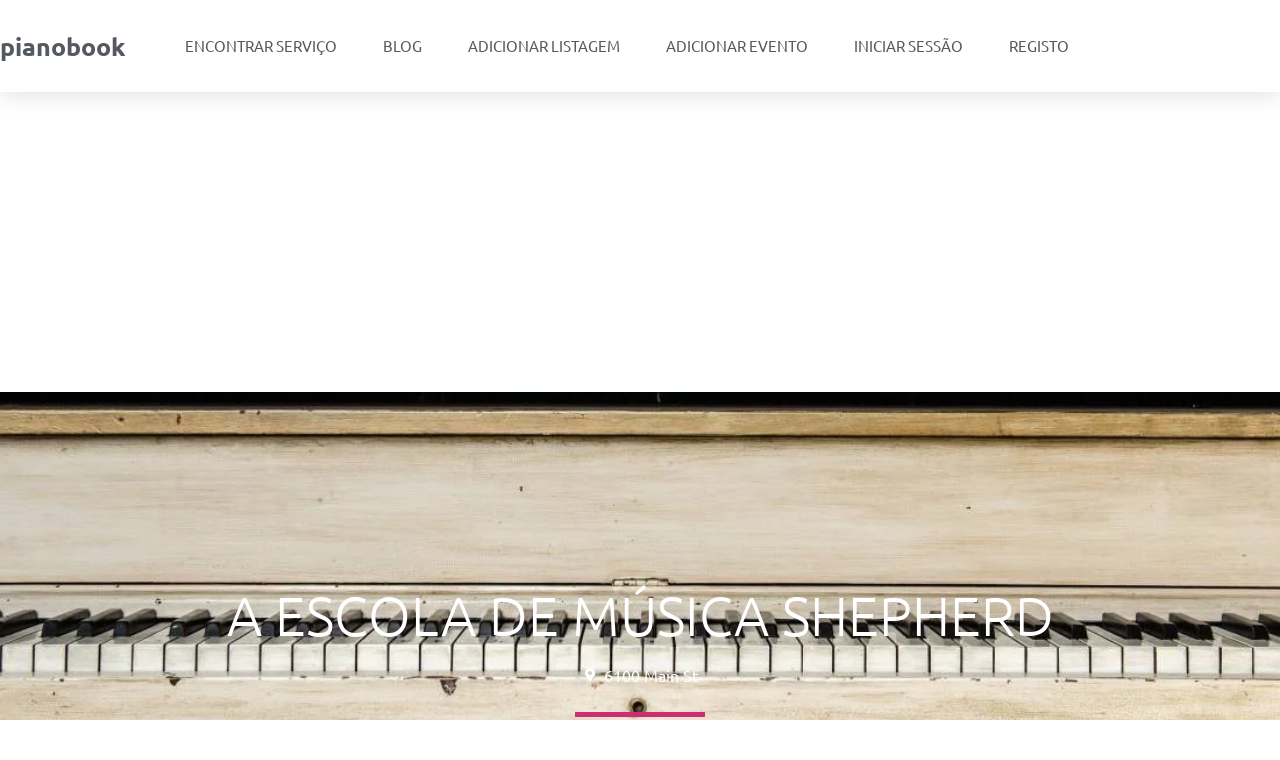

--- FILE ---
content_type: text/html; charset=UTF-8
request_url: https://www.pianobook.io/pt/listings/escola-de-piano/houston/a-escola-de-musica-do-pastor/
body_size: 89900
content:
<!doctype html>
<html lang="pt-PT">
<head>
<!-- Google Tag Manager -->
<script>(function(w,d,s,l,i){w[l]=w[l]||[];w[l].push({'gtm.start':
new Date().getTime(),event:'gtm.js'});var f=d.getElementsByTagName(s)[0],
j=d.createElement(s),dl=l!='dataLayer'?'&l='+l:'';j.async=true;j.src=
'https://www.googletagmanager.com/gtm.js?id='+i+dl;f.parentNode.insertBefore(j,f);
})(window,document,'script','dataLayer','GTM-KB47R24');</script>
<!-- End Google Tag Manager -->
	<meta charset="UTF-8">
	<meta name="viewport" content="width=device-width, initial-scale=1">
	<link rel="profile" href="https://gmpg.org/xfn/11">
	<meta name='robots' content='index, follow, max-image-preview:large, max-snippet:-1, max-video-preview:-1' />
<link rel="alternate" hreflang="en" href="https://www.pianobook.io/listings/piano-school/houston/the-shepherd-school-of-music/" />
<link rel="alternate" hreflang="de" href="https://www.pianobook.io/de/listings/klavierschule/houston/the-shepherd-school-of-music/" />
<link rel="alternate" hreflang="fr" href="https://www.pianobook.io/fr/listings/ecole-de-piano/houston/the-shepherd-school-of-music/" />
<link rel="alternate" hreflang="es" href="https://www.pianobook.io/es/listings/escuela-de-piano/houston/the-shepherd-school-of-music/" />
<link rel="alternate" hreflang="it" href="https://www.pianobook.io/it/listings/scuola-di-pianoforte/houston/la-scuola-di-musica-di-pastore/" />
<link rel="alternate" hreflang="pt" href="https://www.pianobook.io/pt/listings/escola-de-piano/houston/a-escola-de-musica-do-pastor/" />
<link rel="alternate" hreflang="x-default" href="https://www.pianobook.io/listings/piano-school/houston/the-shepherd-school-of-music/" />

            <script data-no-defer="1" data-ezscrex="false" data-cfasync="false" data-pagespeed-no-defer data-cookieconsent="ignore">
                var ctPublicFunctions = {"_ajax_nonce":"aff727fcbb","_rest_nonce":"9056956f87","_ajax_url":"\/wp-admin\/admin-ajax.php","_rest_url":"https:\/\/www.pianobook.io\/pt\/wp-json\/","data__cookies_type":"none","data__ajax_type":"rest","data__bot_detector_enabled":"1","data__frontend_data_log_enabled":1,"cookiePrefix":"","wprocket_detected":false,"host_url":"www.pianobook.io","text__ee_click_to_select":"Click to select the whole data","text__ee_original_email":"The complete one is","text__ee_got_it":"Got it","text__ee_blocked":"Blocked","text__ee_cannot_connect":"Cannot connect","text__ee_cannot_decode":"Can not decode email. Unknown reason","text__ee_email_decoder":"CleanTalk email decoder","text__ee_wait_for_decoding":"The magic is on the way!","text__ee_decoding_process":"Please wait a few seconds while we decode the contact data."}
            </script>
        
            <script data-no-defer="1" data-ezscrex="false" data-cfasync="false" data-pagespeed-no-defer data-cookieconsent="ignore">
                var ctPublic = {"_ajax_nonce":"aff727fcbb","settings__forms__check_internal":"0","settings__forms__check_external":"0","settings__forms__force_protection":0,"settings__forms__search_test":"1","settings__forms__wc_add_to_cart":"0","settings__data__bot_detector_enabled":"1","settings__sfw__anti_crawler":0,"blog_home":"https:\/\/www.pianobook.io\/pt\/\/","pixel__setting":"3","pixel__enabled":false,"pixel__url":null,"data__email_check_before_post":"1","data__email_check_exist_post":0,"data__cookies_type":"none","data__key_is_ok":true,"data__visible_fields_required":true,"wl_brandname":"Anti-Spam by CleanTalk","wl_brandname_short":"CleanTalk","ct_checkjs_key":562554171,"emailEncoderPassKey":"010cb84a4dd5dfe42445a5ee5e59bc37","bot_detector_forms_excluded":"W10=","advancedCacheExists":false,"varnishCacheExists":false,"wc_ajax_add_to_cart":false}
            </script>
        
	<!-- This site is optimized with the Yoast SEO plugin v26.7 - https://yoast.com/wordpress/plugins/seo/ -->
	<title>A Escola de Música Shepherd - pianobook</title>
	<link rel="canonical" href="https://www.pianobook.io/pt/listings/escola-de-piano/houston/a-escola-de-musica-do-pastor/" />
	<meta property="og:locale" content="pt_PT" />
	<meta property="og:type" content="article" />
	<meta property="og:title" content="A Escola de Música Shepherd - pianobook" />
	<meta property="og:description" content="Departamento de Piano A Shepherd School of Music da Rice University oferece programas de bacharelado, mestrado e doutorado em artes musicais em perfor" />
	<meta property="og:url" content="https://www.pianobook.io/pt/listings/escola-de-piano/houston/a-escola-de-musica-do-pastor/" />
	<meta property="og:site_name" content="pianobook" />
	<meta name="twitter:card" content="summary_large_image" />
	<meta name="twitter:label1" content="Tempo estimado de leitura" />
	<meta name="twitter:data1" content="5 minutos" />
	<script type="application/ld+json" class="yoast-schema-graph">{"@context":"https://schema.org","@graph":[{"@type":"WebPage","@id":"https://www.pianobook.io/pt/listings/escola-de-piano/houston/a-escola-de-musica-do-pastor/","url":"https://www.pianobook.io/pt/listings/escola-de-piano/houston/a-escola-de-musica-do-pastor/","name":"A Escola de Música Shepherd - pianobook","isPartOf":{"@id":"/#website"},"datePublished":"2020-05-02T21:47:45+00:00","breadcrumb":{"@id":"https://www.pianobook.io/pt/listings/escola-de-piano/houston/a-escola-de-musica-do-pastor/#breadcrumb"},"inLanguage":"pt-PT","potentialAction":[{"@type":"ReadAction","target":["https://www.pianobook.io/pt/listings/escola-de-piano/houston/a-escola-de-musica-do-pastor/"]}]},{"@type":"BreadcrumbList","@id":"https://www.pianobook.io/pt/listings/escola-de-piano/houston/a-escola-de-musica-do-pastor/#breadcrumb","itemListElement":[{"@type":"ListItem","position":1,"name":"Home","item":"https://www.pianobook.io/pt/"},{"@type":"ListItem","position":2,"name":"A Escola de Música Shepherd","item":"https://www.pianobook.io/pt/listings/escola-de-piano/houston/a-escola-de-musica-do-pastor/"},{"@type":"ListItem","position":3,"name":"United States","item":"https://www.pianobook.io/pt/listings/united-states/"},{"@type":"ListItem","position":4,"name":"Texas","item":"https://www.pianobook.io/pt/listings/united-states/texas/"},{"@type":"ListItem","position":5,"name":"Houston"}]},{"@type":"WebSite","@id":"/#website","url":"/","name":"pianobook","description":"","publisher":{"@id":"/#organization"},"potentialAction":[{"@type":"SearchAction","target":{"@type":"EntryPoint","urlTemplate":"/?s={search_term_string}"},"query-input":{"@type":"PropertyValueSpecification","valueRequired":true,"valueName":"search_term_string"}}],"inLanguage":"pt-PT"},{"@type":"Organization","@id":"/#organization","name":"pianobook","url":"/","logo":{"@type":"ImageObject","inLanguage":"pt-PT","@id":"/#/schema/logo/image/","url":"http://pianobook.io/wp-content/uploads/2024/08/pianobook-logo-black-e1722675166839.jpg","contentUrl":"http://pianobook.io/wp-content/uploads/2024/08/pianobook-logo-black-e1722675166839.jpg","width":250,"height":250,"caption":"pianobook"},"image":{"@id":"/#/schema/logo/image/"}}]}</script>
	<!-- / Yoast SEO plugin. -->


<link rel='dns-prefetch' href='//fd.cleantalk.org' />
<link rel='dns-prefetch' href='//use.fontawesome.com' />
<link rel="alternate" type="application/rss+xml" title="pianobook &raquo; Feed" href="https://www.pianobook.io/pt/feed/" />
<link rel="alternate" type="application/rss+xml" title="pianobook &raquo; Feed de comentários" href="https://www.pianobook.io/pt/comments/feed/" />
<link rel="alternate" type="application/rss+xml" title="Feed de comentários de pianobook &raquo; A Escola de Música Shepherd" href="https://www.pianobook.io/pt/listings/escola-de-piano/houston/a-escola-de-musica-do-pastor/feed/" />
<link rel="alternate" title="oEmbed (JSON)" type="application/json+oembed" href="https://www.pianobook.io/pt/wp-json/oembed/1.0/embed?url=https%3A%2F%2Fwww.pianobook.io%2Fpt%2Flistings%2Fescola-de-piano%2Fhouston%2Fa-escola-de-musica-do-pastor%2F" />
<link rel="alternate" title="oEmbed (XML)" type="text/xml+oembed" href="https://www.pianobook.io/pt/wp-json/oembed/1.0/embed?url=https%3A%2F%2Fwww.pianobook.io%2Fpt%2Flistings%2Fescola-de-piano%2Fhouston%2Fa-escola-de-musica-do-pastor%2F&#038;format=xml" />
<style id='wp-img-auto-sizes-contain-inline-css'>
img:is([sizes=auto i],[sizes^="auto," i]){contain-intrinsic-size:3000px 1500px}
/*# sourceURL=wp-img-auto-sizes-contain-inline-css */
</style>
<style id='wp-emoji-styles-inline-css'>

	img.wp-smiley, img.emoji {
		display: inline !important;
		border: none !important;
		box-shadow: none !important;
		height: 1em !important;
		width: 1em !important;
		margin: 0 0.07em !important;
		vertical-align: -0.1em !important;
		background: none !important;
		padding: 0 !important;
	}
/*# sourceURL=wp-emoji-styles-inline-css */
</style>
<link rel='stylesheet' id='wp-block-library-css' href='https://www.pianobook.io/wp-includes/css/dist/block-library/style.min.css?ver=6.9' media='all' />
<style id='global-styles-inline-css'>
:root{--wp--preset--aspect-ratio--square: 1;--wp--preset--aspect-ratio--4-3: 4/3;--wp--preset--aspect-ratio--3-4: 3/4;--wp--preset--aspect-ratio--3-2: 3/2;--wp--preset--aspect-ratio--2-3: 2/3;--wp--preset--aspect-ratio--16-9: 16/9;--wp--preset--aspect-ratio--9-16: 9/16;--wp--preset--color--black: #000000;--wp--preset--color--cyan-bluish-gray: #abb8c3;--wp--preset--color--white: #ffffff;--wp--preset--color--pale-pink: #f78da7;--wp--preset--color--vivid-red: #cf2e2e;--wp--preset--color--luminous-vivid-orange: #ff6900;--wp--preset--color--luminous-vivid-amber: #fcb900;--wp--preset--color--light-green-cyan: #7bdcb5;--wp--preset--color--vivid-green-cyan: #00d084;--wp--preset--color--pale-cyan-blue: #8ed1fc;--wp--preset--color--vivid-cyan-blue: #0693e3;--wp--preset--color--vivid-purple: #9b51e0;--wp--preset--gradient--vivid-cyan-blue-to-vivid-purple: linear-gradient(135deg,rgb(6,147,227) 0%,rgb(155,81,224) 100%);--wp--preset--gradient--light-green-cyan-to-vivid-green-cyan: linear-gradient(135deg,rgb(122,220,180) 0%,rgb(0,208,130) 100%);--wp--preset--gradient--luminous-vivid-amber-to-luminous-vivid-orange: linear-gradient(135deg,rgb(252,185,0) 0%,rgb(255,105,0) 100%);--wp--preset--gradient--luminous-vivid-orange-to-vivid-red: linear-gradient(135deg,rgb(255,105,0) 0%,rgb(207,46,46) 100%);--wp--preset--gradient--very-light-gray-to-cyan-bluish-gray: linear-gradient(135deg,rgb(238,238,238) 0%,rgb(169,184,195) 100%);--wp--preset--gradient--cool-to-warm-spectrum: linear-gradient(135deg,rgb(74,234,220) 0%,rgb(151,120,209) 20%,rgb(207,42,186) 40%,rgb(238,44,130) 60%,rgb(251,105,98) 80%,rgb(254,248,76) 100%);--wp--preset--gradient--blush-light-purple: linear-gradient(135deg,rgb(255,206,236) 0%,rgb(152,150,240) 100%);--wp--preset--gradient--blush-bordeaux: linear-gradient(135deg,rgb(254,205,165) 0%,rgb(254,45,45) 50%,rgb(107,0,62) 100%);--wp--preset--gradient--luminous-dusk: linear-gradient(135deg,rgb(255,203,112) 0%,rgb(199,81,192) 50%,rgb(65,88,208) 100%);--wp--preset--gradient--pale-ocean: linear-gradient(135deg,rgb(255,245,203) 0%,rgb(182,227,212) 50%,rgb(51,167,181) 100%);--wp--preset--gradient--electric-grass: linear-gradient(135deg,rgb(202,248,128) 0%,rgb(113,206,126) 100%);--wp--preset--gradient--midnight: linear-gradient(135deg,rgb(2,3,129) 0%,rgb(40,116,252) 100%);--wp--preset--font-size--small: 13px;--wp--preset--font-size--medium: 20px;--wp--preset--font-size--large: 36px;--wp--preset--font-size--x-large: 42px;--wp--preset--spacing--20: 0.44rem;--wp--preset--spacing--30: 0.67rem;--wp--preset--spacing--40: 1rem;--wp--preset--spacing--50: 1.5rem;--wp--preset--spacing--60: 2.25rem;--wp--preset--spacing--70: 3.38rem;--wp--preset--spacing--80: 5.06rem;--wp--preset--shadow--natural: 6px 6px 9px rgba(0, 0, 0, 0.2);--wp--preset--shadow--deep: 12px 12px 50px rgba(0, 0, 0, 0.4);--wp--preset--shadow--sharp: 6px 6px 0px rgba(0, 0, 0, 0.2);--wp--preset--shadow--outlined: 6px 6px 0px -3px rgb(255, 255, 255), 6px 6px rgb(0, 0, 0);--wp--preset--shadow--crisp: 6px 6px 0px rgb(0, 0, 0);}:root { --wp--style--global--content-size: 800px;--wp--style--global--wide-size: 1200px; }:where(body) { margin: 0; }.wp-site-blocks > .alignleft { float: left; margin-right: 2em; }.wp-site-blocks > .alignright { float: right; margin-left: 2em; }.wp-site-blocks > .aligncenter { justify-content: center; margin-left: auto; margin-right: auto; }:where(.wp-site-blocks) > * { margin-block-start: 24px; margin-block-end: 0; }:where(.wp-site-blocks) > :first-child { margin-block-start: 0; }:where(.wp-site-blocks) > :last-child { margin-block-end: 0; }:root { --wp--style--block-gap: 24px; }:root :where(.is-layout-flow) > :first-child{margin-block-start: 0;}:root :where(.is-layout-flow) > :last-child{margin-block-end: 0;}:root :where(.is-layout-flow) > *{margin-block-start: 24px;margin-block-end: 0;}:root :where(.is-layout-constrained) > :first-child{margin-block-start: 0;}:root :where(.is-layout-constrained) > :last-child{margin-block-end: 0;}:root :where(.is-layout-constrained) > *{margin-block-start: 24px;margin-block-end: 0;}:root :where(.is-layout-flex){gap: 24px;}:root :where(.is-layout-grid){gap: 24px;}.is-layout-flow > .alignleft{float: left;margin-inline-start: 0;margin-inline-end: 2em;}.is-layout-flow > .alignright{float: right;margin-inline-start: 2em;margin-inline-end: 0;}.is-layout-flow > .aligncenter{margin-left: auto !important;margin-right: auto !important;}.is-layout-constrained > .alignleft{float: left;margin-inline-start: 0;margin-inline-end: 2em;}.is-layout-constrained > .alignright{float: right;margin-inline-start: 2em;margin-inline-end: 0;}.is-layout-constrained > .aligncenter{margin-left: auto !important;margin-right: auto !important;}.is-layout-constrained > :where(:not(.alignleft):not(.alignright):not(.alignfull)){max-width: var(--wp--style--global--content-size);margin-left: auto !important;margin-right: auto !important;}.is-layout-constrained > .alignwide{max-width: var(--wp--style--global--wide-size);}body .is-layout-flex{display: flex;}.is-layout-flex{flex-wrap: wrap;align-items: center;}.is-layout-flex > :is(*, div){margin: 0;}body .is-layout-grid{display: grid;}.is-layout-grid > :is(*, div){margin: 0;}body{padding-top: 0px;padding-right: 0px;padding-bottom: 0px;padding-left: 0px;}a:where(:not(.wp-element-button)){text-decoration: underline;}:root :where(.wp-element-button, .wp-block-button__link){background-color: #32373c;border-width: 0;color: #fff;font-family: inherit;font-size: inherit;font-style: inherit;font-weight: inherit;letter-spacing: inherit;line-height: inherit;padding-top: calc(0.667em + 2px);padding-right: calc(1.333em + 2px);padding-bottom: calc(0.667em + 2px);padding-left: calc(1.333em + 2px);text-decoration: none;text-transform: inherit;}.has-black-color{color: var(--wp--preset--color--black) !important;}.has-cyan-bluish-gray-color{color: var(--wp--preset--color--cyan-bluish-gray) !important;}.has-white-color{color: var(--wp--preset--color--white) !important;}.has-pale-pink-color{color: var(--wp--preset--color--pale-pink) !important;}.has-vivid-red-color{color: var(--wp--preset--color--vivid-red) !important;}.has-luminous-vivid-orange-color{color: var(--wp--preset--color--luminous-vivid-orange) !important;}.has-luminous-vivid-amber-color{color: var(--wp--preset--color--luminous-vivid-amber) !important;}.has-light-green-cyan-color{color: var(--wp--preset--color--light-green-cyan) !important;}.has-vivid-green-cyan-color{color: var(--wp--preset--color--vivid-green-cyan) !important;}.has-pale-cyan-blue-color{color: var(--wp--preset--color--pale-cyan-blue) !important;}.has-vivid-cyan-blue-color{color: var(--wp--preset--color--vivid-cyan-blue) !important;}.has-vivid-purple-color{color: var(--wp--preset--color--vivid-purple) !important;}.has-black-background-color{background-color: var(--wp--preset--color--black) !important;}.has-cyan-bluish-gray-background-color{background-color: var(--wp--preset--color--cyan-bluish-gray) !important;}.has-white-background-color{background-color: var(--wp--preset--color--white) !important;}.has-pale-pink-background-color{background-color: var(--wp--preset--color--pale-pink) !important;}.has-vivid-red-background-color{background-color: var(--wp--preset--color--vivid-red) !important;}.has-luminous-vivid-orange-background-color{background-color: var(--wp--preset--color--luminous-vivid-orange) !important;}.has-luminous-vivid-amber-background-color{background-color: var(--wp--preset--color--luminous-vivid-amber) !important;}.has-light-green-cyan-background-color{background-color: var(--wp--preset--color--light-green-cyan) !important;}.has-vivid-green-cyan-background-color{background-color: var(--wp--preset--color--vivid-green-cyan) !important;}.has-pale-cyan-blue-background-color{background-color: var(--wp--preset--color--pale-cyan-blue) !important;}.has-vivid-cyan-blue-background-color{background-color: var(--wp--preset--color--vivid-cyan-blue) !important;}.has-vivid-purple-background-color{background-color: var(--wp--preset--color--vivid-purple) !important;}.has-black-border-color{border-color: var(--wp--preset--color--black) !important;}.has-cyan-bluish-gray-border-color{border-color: var(--wp--preset--color--cyan-bluish-gray) !important;}.has-white-border-color{border-color: var(--wp--preset--color--white) !important;}.has-pale-pink-border-color{border-color: var(--wp--preset--color--pale-pink) !important;}.has-vivid-red-border-color{border-color: var(--wp--preset--color--vivid-red) !important;}.has-luminous-vivid-orange-border-color{border-color: var(--wp--preset--color--luminous-vivid-orange) !important;}.has-luminous-vivid-amber-border-color{border-color: var(--wp--preset--color--luminous-vivid-amber) !important;}.has-light-green-cyan-border-color{border-color: var(--wp--preset--color--light-green-cyan) !important;}.has-vivid-green-cyan-border-color{border-color: var(--wp--preset--color--vivid-green-cyan) !important;}.has-pale-cyan-blue-border-color{border-color: var(--wp--preset--color--pale-cyan-blue) !important;}.has-vivid-cyan-blue-border-color{border-color: var(--wp--preset--color--vivid-cyan-blue) !important;}.has-vivid-purple-border-color{border-color: var(--wp--preset--color--vivid-purple) !important;}.has-vivid-cyan-blue-to-vivid-purple-gradient-background{background: var(--wp--preset--gradient--vivid-cyan-blue-to-vivid-purple) !important;}.has-light-green-cyan-to-vivid-green-cyan-gradient-background{background: var(--wp--preset--gradient--light-green-cyan-to-vivid-green-cyan) !important;}.has-luminous-vivid-amber-to-luminous-vivid-orange-gradient-background{background: var(--wp--preset--gradient--luminous-vivid-amber-to-luminous-vivid-orange) !important;}.has-luminous-vivid-orange-to-vivid-red-gradient-background{background: var(--wp--preset--gradient--luminous-vivid-orange-to-vivid-red) !important;}.has-very-light-gray-to-cyan-bluish-gray-gradient-background{background: var(--wp--preset--gradient--very-light-gray-to-cyan-bluish-gray) !important;}.has-cool-to-warm-spectrum-gradient-background{background: var(--wp--preset--gradient--cool-to-warm-spectrum) !important;}.has-blush-light-purple-gradient-background{background: var(--wp--preset--gradient--blush-light-purple) !important;}.has-blush-bordeaux-gradient-background{background: var(--wp--preset--gradient--blush-bordeaux) !important;}.has-luminous-dusk-gradient-background{background: var(--wp--preset--gradient--luminous-dusk) !important;}.has-pale-ocean-gradient-background{background: var(--wp--preset--gradient--pale-ocean) !important;}.has-electric-grass-gradient-background{background: var(--wp--preset--gradient--electric-grass) !important;}.has-midnight-gradient-background{background: var(--wp--preset--gradient--midnight) !important;}.has-small-font-size{font-size: var(--wp--preset--font-size--small) !important;}.has-medium-font-size{font-size: var(--wp--preset--font-size--medium) !important;}.has-large-font-size{font-size: var(--wp--preset--font-size--large) !important;}.has-x-large-font-size{font-size: var(--wp--preset--font-size--x-large) !important;}
:root :where(.wp-block-pullquote){font-size: 1.5em;line-height: 1.6;}
/*# sourceURL=global-styles-inline-css */
</style>
<link rel='stylesheet' id='kk-star-ratings-css' href='https://www.pianobook.io/wp-content/plugins/kk-star-ratings/src/core/public/css/kk-star-ratings.min.css?ver=5.4.10.3' media='all' />
<link rel='stylesheet' id='cleantalk-public-css-css' href='https://www.pianobook.io/wp-content/plugins/cleantalk-spam-protect/css/cleantalk-public.min.css?ver=6.70.1_1766998202' media='all' />
<link rel='stylesheet' id='cleantalk-email-decoder-css-css' href='https://www.pianobook.io/wp-content/plugins/cleantalk-spam-protect/css/cleantalk-email-decoder.min.css?ver=6.70.1_1766998202' media='all' />
<link rel='stylesheet' id='wpml-legacy-dropdown-click-0-css' href='https://www.pianobook.io/wp-content/plugins/sitepress-multilingual-cms/templates/language-switchers/legacy-dropdown-click/style.min.css?ver=1' media='all' />
<link rel='stylesheet' id='wpml-menu-item-0-css' href='https://www.pianobook.io/wp-content/plugins/sitepress-multilingual-cms/templates/language-switchers/menu-item/style.min.css?ver=1' media='all' />
<link rel='stylesheet' id='hello-elementor-css' href='https://www.pianobook.io/wp-content/themes/hello-elementor/assets/css/reset.css?ver=3.4.5' media='all' />
<link rel='stylesheet' id='hello-elementor-theme-style-css' href='https://www.pianobook.io/wp-content/themes/hello-elementor/assets/css/theme.css?ver=3.4.5' media='all' />
<link rel='stylesheet' id='hello-elementor-header-footer-css' href='https://www.pianobook.io/wp-content/themes/hello-elementor/assets/css/header-footer.css?ver=3.4.5' media='all' />
<link rel='stylesheet' id='elementor-frontend-css' href='https://www.pianobook.io/wp-content/plugins/elementor/assets/css/frontend.min.css?ver=3.34.1' media='all' />
<style id='elementor-frontend-inline-css'>
.elementor-kit-247{--e-global-color-primary:#6EC1E4;--e-global-color-secondary:#54595F;--e-global-color-text:#7A7A7A;--e-global-color-accent:#AD9A20;--e-global-color-6ce7d85b:#4054B2;--e-global-color-707bfad4:#23A455;--e-global-color-167519fd:#000;--e-global-color-1a297c2b:#FFF;--e-global-typography-primary-font-family:"Ubuntu";--e-global-typography-primary-font-weight:600;--e-global-typography-secondary-font-family:"Ubuntu";--e-global-typography-secondary-font-weight:400;--e-global-typography-text-font-family:"Ubuntu";--e-global-typography-text-font-weight:400;--e-global-typography-accent-font-family:"Ubuntu";--e-global-typography-accent-font-weight:500;--e-global-typography-0042b5c-font-family:"Ubuntu";font-size:1em;}.elementor-kit-247 e-page-transition{background-color:#FFBC7D;}.elementor-kit-247 a{font-family:"Ubuntu", Sans-serif;}.elementor-kit-247 h1{font-family:"Ubuntu", Sans-serif;font-size:2.2em;}.elementor-kit-247 h2{font-family:"Ubuntu", Sans-serif;font-size:1.7em;}.elementor-kit-247 h3{font-family:"Ubuntu", Sans-serif;font-size:1.4em;}.elementor-kit-247 h4{font-family:"Ubuntu", Sans-serif;font-size:1.2em;}.elementor-kit-247 h5{font-family:"Comfortaa", Sans-serif;}.elementor-kit-247 h6{font-family:"Ubuntu", Sans-serif;}.elementor-section.elementor-section-boxed > .elementor-container{max-width:1140px;}.e-con{--container-max-width:1140px;}.elementor-widget:not(:last-child){margin-block-end:20px;}.elementor-element{--widgets-spacing:20px 20px;--widgets-spacing-row:20px;--widgets-spacing-column:20px;}{}h1.entry-title{display:var(--page-title-display);}@media(max-width:1024px){.elementor-section.elementor-section-boxed > .elementor-container{max-width:1024px;}.e-con{--container-max-width:1024px;}}@media(max-width:767px){.elementor-section.elementor-section-boxed > .elementor-container{max-width:767px;}.e-con{--container-max-width:767px;}}/* Start custom CSS */ul ul li, ol ul li { list-style: none; }
.elementor-text-editor a
{color: #7a7a7a;
text-decoration: underline;
}
.elementor-text-editor a:hover
{color: #ad9a20;}/* End custom CSS */
.elementor-33757 .elementor-element.elementor-element-5cd56c > .elementor-container > .elementor-column > .elementor-widget-wrap{align-content:center;align-items:center;}.elementor-33757 .elementor-element.elementor-element-5cd56c:not(.elementor-motion-effects-element-type-background), .elementor-33757 .elementor-element.elementor-element-5cd56c > .elementor-motion-effects-container > .elementor-motion-effects-layer{background-color:#ffffff;}.elementor-33757 .elementor-element.elementor-element-5cd56c{box-shadow:0px 0px 24px 0px rgba(0,0,0,0.15);transition:background 0.3s, border 0.3s, border-radius 0.3s, box-shadow 0.3s;}.elementor-33757 .elementor-element.elementor-element-5cd56c > .elementor-background-overlay{transition:background 0.3s, border-radius 0.3s, opacity 0.3s;}.elementor-widget-theme-site-title .elementor-heading-title{font-family:var( --e-global-typography-primary-font-family ), Sans-serif;font-weight:var( --e-global-typography-primary-font-weight );color:var( --e-global-color-primary );}.elementor-33757 .elementor-element.elementor-element-d64cbc9 .elementor-heading-title{font-family:"Ubuntu", Sans-serif;font-size:25px;font-weight:600;color:var( --e-global-color-secondary );}.elementor-widget-nav-menu .elementor-nav-menu .elementor-item{font-family:var( --e-global-typography-primary-font-family ), Sans-serif;font-weight:var( --e-global-typography-primary-font-weight );}.elementor-widget-nav-menu .elementor-nav-menu--main .elementor-item{color:var( --e-global-color-text );fill:var( --e-global-color-text );}.elementor-widget-nav-menu .elementor-nav-menu--main .elementor-item:hover,
					.elementor-widget-nav-menu .elementor-nav-menu--main .elementor-item.elementor-item-active,
					.elementor-widget-nav-menu .elementor-nav-menu--main .elementor-item.highlighted,
					.elementor-widget-nav-menu .elementor-nav-menu--main .elementor-item:focus{color:var( --e-global-color-accent );fill:var( --e-global-color-accent );}.elementor-widget-nav-menu .elementor-nav-menu--main:not(.e--pointer-framed) .elementor-item:before,
					.elementor-widget-nav-menu .elementor-nav-menu--main:not(.e--pointer-framed) .elementor-item:after{background-color:var( --e-global-color-accent );}.elementor-widget-nav-menu .e--pointer-framed .elementor-item:before,
					.elementor-widget-nav-menu .e--pointer-framed .elementor-item:after{border-color:var( --e-global-color-accent );}.elementor-widget-nav-menu{--e-nav-menu-divider-color:var( --e-global-color-text );}.elementor-widget-nav-menu .elementor-nav-menu--dropdown .elementor-item, .elementor-widget-nav-menu .elementor-nav-menu--dropdown  .elementor-sub-item{font-family:var( --e-global-typography-accent-font-family ), Sans-serif;font-weight:var( --e-global-typography-accent-font-weight );}.elementor-33757 .elementor-element.elementor-element-51d3ccd6{width:var( --container-widget-width, 140.656% );max-width:140.656%;--container-widget-width:140.656%;--container-widget-flex-grow:0;--e-nav-menu-horizontal-menu-item-margin:calc( 6px / 2 );--nav-menu-icon-size:30px;}.elementor-33757 .elementor-element.elementor-element-51d3ccd6 .elementor-menu-toggle{margin-left:auto;background-color:rgba(0,0,0,0);border-width:0px;border-radius:0px;}.elementor-33757 .elementor-element.elementor-element-51d3ccd6 .elementor-nav-menu .elementor-item{font-family:"Ubuntu", Sans-serif;font-size:15px;font-weight:400;text-transform:uppercase;}.elementor-33757 .elementor-element.elementor-element-51d3ccd6 .elementor-nav-menu--main .elementor-item{color:#54595f;fill:#54595f;padding-top:36px;padding-bottom:36px;}.elementor-33757 .elementor-element.elementor-element-51d3ccd6 .elementor-nav-menu--main .elementor-item:hover,
					.elementor-33757 .elementor-element.elementor-element-51d3ccd6 .elementor-nav-menu--main .elementor-item.elementor-item-active,
					.elementor-33757 .elementor-element.elementor-element-51d3ccd6 .elementor-nav-menu--main .elementor-item.highlighted,
					.elementor-33757 .elementor-element.elementor-element-51d3ccd6 .elementor-nav-menu--main .elementor-item:focus{color:#AD9A20;fill:#AD9A20;}.elementor-33757 .elementor-element.elementor-element-51d3ccd6 .elementor-nav-menu--main:not(.e--pointer-framed) .elementor-item:before,
					.elementor-33757 .elementor-element.elementor-element-51d3ccd6 .elementor-nav-menu--main:not(.e--pointer-framed) .elementor-item:after{background-color:#AD9A20;}.elementor-33757 .elementor-element.elementor-element-51d3ccd6 .e--pointer-framed .elementor-item:before,
					.elementor-33757 .elementor-element.elementor-element-51d3ccd6 .e--pointer-framed .elementor-item:after{border-color:#AD9A20;}.elementor-33757 .elementor-element.elementor-element-51d3ccd6 .e--pointer-framed .elementor-item:before{border-width:3px;}.elementor-33757 .elementor-element.elementor-element-51d3ccd6 .e--pointer-framed.e--animation-draw .elementor-item:before{border-width:0 0 3px 3px;}.elementor-33757 .elementor-element.elementor-element-51d3ccd6 .e--pointer-framed.e--animation-draw .elementor-item:after{border-width:3px 3px 0 0;}.elementor-33757 .elementor-element.elementor-element-51d3ccd6 .e--pointer-framed.e--animation-corners .elementor-item:before{border-width:3px 0 0 3px;}.elementor-33757 .elementor-element.elementor-element-51d3ccd6 .e--pointer-framed.e--animation-corners .elementor-item:after{border-width:0 3px 3px 0;}.elementor-33757 .elementor-element.elementor-element-51d3ccd6 .e--pointer-underline .elementor-item:after,
					 .elementor-33757 .elementor-element.elementor-element-51d3ccd6 .e--pointer-overline .elementor-item:before,
					 .elementor-33757 .elementor-element.elementor-element-51d3ccd6 .e--pointer-double-line .elementor-item:before,
					 .elementor-33757 .elementor-element.elementor-element-51d3ccd6 .e--pointer-double-line .elementor-item:after{height:3px;}.elementor-33757 .elementor-element.elementor-element-51d3ccd6 .elementor-nav-menu--main:not(.elementor-nav-menu--layout-horizontal) .elementor-nav-menu > li:not(:last-child){margin-bottom:6px;}.elementor-33757 .elementor-element.elementor-element-51d3ccd6 .elementor-nav-menu--dropdown a, .elementor-33757 .elementor-element.elementor-element-51d3ccd6 .elementor-menu-toggle{color:#000000;fill:#000000;}.elementor-33757 .elementor-element.elementor-element-51d3ccd6 .elementor-nav-menu--dropdown{background-color:#f2f2f2;}.elementor-33757 .elementor-element.elementor-element-51d3ccd6 .elementor-nav-menu--dropdown a:hover,
					.elementor-33757 .elementor-element.elementor-element-51d3ccd6 .elementor-nav-menu--dropdown a:focus,
					.elementor-33757 .elementor-element.elementor-element-51d3ccd6 .elementor-nav-menu--dropdown a.elementor-item-active,
					.elementor-33757 .elementor-element.elementor-element-51d3ccd6 .elementor-nav-menu--dropdown a.highlighted,
					.elementor-33757 .elementor-element.elementor-element-51d3ccd6 .elementor-menu-toggle:hover,
					.elementor-33757 .elementor-element.elementor-element-51d3ccd6 .elementor-menu-toggle:focus{color:#AD9A20;}.elementor-33757 .elementor-element.elementor-element-51d3ccd6 .elementor-nav-menu--dropdown a:hover,
					.elementor-33757 .elementor-element.elementor-element-51d3ccd6 .elementor-nav-menu--dropdown a:focus,
					.elementor-33757 .elementor-element.elementor-element-51d3ccd6 .elementor-nav-menu--dropdown a.elementor-item-active,
					.elementor-33757 .elementor-element.elementor-element-51d3ccd6 .elementor-nav-menu--dropdown a.highlighted{background-color:#ededed;}.elementor-33757 .elementor-element.elementor-element-51d3ccd6 .elementor-nav-menu--dropdown .elementor-item, .elementor-33757 .elementor-element.elementor-element-51d3ccd6 .elementor-nav-menu--dropdown  .elementor-sub-item{font-family:"Ubuntu", Sans-serif;font-size:14px;}.elementor-33757 .elementor-element.elementor-element-51d3ccd6 div.elementor-menu-toggle{color:#000000;}.elementor-33757 .elementor-element.elementor-element-51d3ccd6 div.elementor-menu-toggle svg{fill:#000000;}.elementor-33757 .elementor-element.elementor-element-51d3ccd6 div.elementor-menu-toggle:hover, .elementor-33757 .elementor-element.elementor-element-51d3ccd6 div.elementor-menu-toggle:focus{color:#AD9A20;}.elementor-33757 .elementor-element.elementor-element-51d3ccd6 div.elementor-menu-toggle:hover svg, .elementor-33757 .elementor-element.elementor-element-51d3ccd6 div.elementor-menu-toggle:focus svg{fill:#AD9A20;}.elementor-theme-builder-content-area{height:400px;}.elementor-location-header:before, .elementor-location-footer:before{content:"";display:table;clear:both;}@media(max-width:1024px){.elementor-33757 .elementor-element.elementor-element-5cd56c{padding:20px 20px 20px 20px;}.elementor-33757 .elementor-element.elementor-element-51d3ccd6 .elementor-nav-menu .elementor-item{font-size:13px;}.elementor-33757 .elementor-element.elementor-element-51d3ccd6 .elementor-nav-menu--main .elementor-item{padding-left:14px;padding-right:14px;}.elementor-33757 .elementor-element.elementor-element-51d3ccd6{--e-nav-menu-horizontal-menu-item-margin:calc( 0px / 2 );}.elementor-33757 .elementor-element.elementor-element-51d3ccd6 .elementor-nav-menu--main:not(.elementor-nav-menu--layout-horizontal) .elementor-nav-menu > li:not(:last-child){margin-bottom:0px;}}@media(max-width:767px){.elementor-33757 .elementor-element.elementor-element-5cd56c{padding:20px 20px 20px 20px;}.elementor-33757 .elementor-element.elementor-element-34e94bff{width:50%;}.elementor-33757 .elementor-element.elementor-element-34e94bff > .elementor-element-populated{margin:0px 0px 0px 0px;--e-column-margin-right:0px;--e-column-margin-left:0px;}.elementor-33757 .elementor-element.elementor-element-6fc524a{width:50%;}.elementor-33757 .elementor-element.elementor-element-6fc524a > .elementor-element-populated{margin:0px 0px 0px 0px;--e-column-margin-right:0px;--e-column-margin-left:0px;}.elementor-33757 .elementor-element.elementor-element-51d3ccd6 .elementor-nav-menu--dropdown a{padding-top:12px;padding-bottom:12px;}.elementor-33757 .elementor-element.elementor-element-51d3ccd6 .elementor-nav-menu--main > .elementor-nav-menu > li > .elementor-nav-menu--dropdown, .elementor-33757 .elementor-element.elementor-element-51d3ccd6 .elementor-nav-menu__container.elementor-nav-menu--dropdown{margin-top:20px !important;}}@media(min-width:768px){.elementor-33757 .elementor-element.elementor-element-34e94bff{width:10%;}.elementor-33757 .elementor-element.elementor-element-6fc524a{width:90%;}}@media(max-width:1024px) and (min-width:768px){.elementor-33757 .elementor-element.elementor-element-34e94bff{width:20%;}.elementor-33757 .elementor-element.elementor-element-6fc524a{width:60%;}}
.elementor-21852 .elementor-element.elementor-element-764d397:not(.elementor-motion-effects-element-type-background), .elementor-21852 .elementor-element.elementor-element-764d397 > .elementor-motion-effects-container > .elementor-motion-effects-layer{background-color:#000000;}.elementor-21852 .elementor-element.elementor-element-764d397{transition:background 0.3s, border 0.3s, border-radius 0.3s, box-shadow 0.3s;}.elementor-21852 .elementor-element.elementor-element-764d397 > .elementor-background-overlay{transition:background 0.3s, border-radius 0.3s, opacity 0.3s;}.elementor-21852 .elementor-element.elementor-element-1807cd3{--spacer-size:30px;}.elementor-widget-heading .elementor-heading-title{font-family:var( --e-global-typography-primary-font-family ), Sans-serif;font-weight:var( --e-global-typography-primary-font-weight );color:var( --e-global-color-primary );}.elementor-21852 .elementor-element.elementor-element-34771fa{text-align:center;}.elementor-21852 .elementor-element.elementor-element-34771fa .elementor-heading-title{font-family:"Ubuntu", Sans-serif;font-size:20px;font-weight:600;color:#FFFFFF;}.elementor-widget-divider{--divider-color:var( --e-global-color-secondary );}.elementor-widget-divider .elementor-divider__text{color:var( --e-global-color-secondary );font-family:var( --e-global-typography-secondary-font-family ), Sans-serif;font-weight:var( --e-global-typography-secondary-font-weight );}.elementor-widget-divider.elementor-view-stacked .elementor-icon{background-color:var( --e-global-color-secondary );}.elementor-widget-divider.elementor-view-framed .elementor-icon, .elementor-widget-divider.elementor-view-default .elementor-icon{color:var( --e-global-color-secondary );border-color:var( --e-global-color-secondary );}.elementor-widget-divider.elementor-view-framed .elementor-icon, .elementor-widget-divider.elementor-view-default .elementor-icon svg{fill:var( --e-global-color-secondary );}.elementor-21852 .elementor-element.elementor-element-4d3f65e{--divider-border-style:solid;--divider-color:#FFFFFF;--divider-border-width:1px;}.elementor-21852 .elementor-element.elementor-element-4d3f65e .elementor-divider-separator{width:100%;}.elementor-21852 .elementor-element.elementor-element-4d3f65e .elementor-divider{padding-block-start:15px;padding-block-end:15px;}.elementor-widget-nav-menu .elementor-nav-menu .elementor-item{font-family:var( --e-global-typography-primary-font-family ), Sans-serif;font-weight:var( --e-global-typography-primary-font-weight );}.elementor-widget-nav-menu .elementor-nav-menu--main .elementor-item{color:var( --e-global-color-text );fill:var( --e-global-color-text );}.elementor-widget-nav-menu .elementor-nav-menu--main .elementor-item:hover,
					.elementor-widget-nav-menu .elementor-nav-menu--main .elementor-item.elementor-item-active,
					.elementor-widget-nav-menu .elementor-nav-menu--main .elementor-item.highlighted,
					.elementor-widget-nav-menu .elementor-nav-menu--main .elementor-item:focus{color:var( --e-global-color-accent );fill:var( --e-global-color-accent );}.elementor-widget-nav-menu .elementor-nav-menu--main:not(.e--pointer-framed) .elementor-item:before,
					.elementor-widget-nav-menu .elementor-nav-menu--main:not(.e--pointer-framed) .elementor-item:after{background-color:var( --e-global-color-accent );}.elementor-widget-nav-menu .e--pointer-framed .elementor-item:before,
					.elementor-widget-nav-menu .e--pointer-framed .elementor-item:after{border-color:var( --e-global-color-accent );}.elementor-widget-nav-menu{--e-nav-menu-divider-color:var( --e-global-color-text );}.elementor-widget-nav-menu .elementor-nav-menu--dropdown .elementor-item, .elementor-widget-nav-menu .elementor-nav-menu--dropdown  .elementor-sub-item{font-family:var( --e-global-typography-accent-font-family ), Sans-serif;font-weight:var( --e-global-typography-accent-font-weight );}.elementor-21852 .elementor-element.elementor-element-0d08d4f .elementor-nav-menu--main .elementor-item{color:#FFFFFF;fill:#FFFFFF;}.elementor-21852 .elementor-element.elementor-element-dfe6298{--spacer-size:30px;}.elementor-21852 .elementor-element.elementor-element-4d054d5{text-align:center;}.elementor-21852 .elementor-element.elementor-element-4d054d5 .elementor-heading-title{font-family:"Ubuntu", Sans-serif;font-size:20px;font-weight:600;color:#FFFFFF;}.elementor-21852 .elementor-element.elementor-element-f585e00{--divider-border-style:solid;--divider-color:#FFFFFF;--divider-border-width:1px;}.elementor-21852 .elementor-element.elementor-element-f585e00 .elementor-divider-separator{width:100%;}.elementor-21852 .elementor-element.elementor-element-f585e00 .elementor-divider{padding-block-start:15px;padding-block-end:15px;}.elementor-21852 .elementor-element.elementor-element-78b131d .elementor-nav-menu--main .elementor-item{color:#FFFFFF;fill:#FFFFFF;}.elementor-21852 .elementor-element.elementor-element-7a69019.elementor-element{--align-self:center;}.elementor-bc-flex-widget .elementor-21852 .elementor-element.elementor-element-10d847e.elementor-column .elementor-widget-wrap{align-items:flex-start;}.elementor-21852 .elementor-element.elementor-element-10d847e.elementor-column.elementor-element[data-element_type="column"] > .elementor-widget-wrap.elementor-element-populated{align-content:flex-start;align-items:flex-start;}.elementor-21852 .elementor-element.elementor-element-2cb5d42{--spacer-size:30px;}.elementor-21852 .elementor-element.elementor-element-a3783be{text-align:center;}.elementor-21852 .elementor-element.elementor-element-a3783be .elementor-heading-title{font-family:"Ubuntu", Sans-serif;font-size:20px;font-weight:600;color:#FFFFFF;}.elementor-21852 .elementor-element.elementor-element-6467dd9{--divider-border-style:solid;--divider-color:#FFFFFF;--divider-border-width:1px;}.elementor-21852 .elementor-element.elementor-element-6467dd9 .elementor-divider-separator{width:100%;}.elementor-21852 .elementor-element.elementor-element-6467dd9 .elementor-divider{padding-block-start:15px;padding-block-end:15px;}.elementor-21852 .elementor-element.elementor-element-635cbc6{--grid-template-columns:repeat(4, auto);--icon-size:25px;--grid-column-gap:40px;--grid-row-gap:0px;}.elementor-21852 .elementor-element.elementor-element-635cbc6 .elementor-widget-container{text-align:center;}.elementor-21852 .elementor-element.elementor-element-635cbc6 .elementor-social-icon{background-color:#000000;--icon-padding:0em;}.elementor-21852 .elementor-element.elementor-element-635cbc6 .elementor-social-icon i{color:#FFFFFF;}.elementor-21852 .elementor-element.elementor-element-635cbc6 .elementor-social-icon svg{fill:#FFFFFF;}.elementor-21852 .elementor-element.elementor-element-635cbc6 .elementor-social-icon:hover{background-color:#000000;}.elementor-21852 .elementor-element.elementor-element-635cbc6 .elementor-social-icon:hover i{color:#AD9A20;}.elementor-21852 .elementor-element.elementor-element-635cbc6 .elementor-social-icon:hover svg{fill:#AD9A20;}.elementor-21852 .elementor-element.elementor-element-6549b0bd > .elementor-container > .elementor-column > .elementor-widget-wrap{align-content:center;align-items:center;}.elementor-21852 .elementor-element.elementor-element-6549b0bd:not(.elementor-motion-effects-element-type-background), .elementor-21852 .elementor-element.elementor-element-6549b0bd > .elementor-motion-effects-container > .elementor-motion-effects-layer{background-color:#000000;}.elementor-21852 .elementor-element.elementor-element-6549b0bd{overflow:hidden;transition:background 0.3s, border 0.3s, border-radius 0.3s, box-shadow 0.3s;padding:50px 0px 50px 0px;}.elementor-21852 .elementor-element.elementor-element-6549b0bd > .elementor-background-overlay{transition:background 0.3s, border-radius 0.3s, opacity 0.3s;}.elementor-21852 .elementor-element.elementor-element-98730e2{--spacer-size:1em;}.elementor-21852 .elementor-element.elementor-element-2904643{--divider-border-style:solid;--divider-color:#FFFFFF;--divider-border-width:1px;}.elementor-21852 .elementor-element.elementor-element-2904643 .elementor-divider-separator{width:100%;}.elementor-21852 .elementor-element.elementor-element-2904643 .elementor-divider{padding-block-start:15px;padding-block-end:15px;}.elementor-widget-text-editor{font-family:var( --e-global-typography-text-font-family ), Sans-serif;font-weight:var( --e-global-typography-text-font-weight );color:var( --e-global-color-text );}.elementor-widget-text-editor.elementor-drop-cap-view-stacked .elementor-drop-cap{background-color:var( --e-global-color-primary );}.elementor-widget-text-editor.elementor-drop-cap-view-framed .elementor-drop-cap, .elementor-widget-text-editor.elementor-drop-cap-view-default .elementor-drop-cap{color:var( --e-global-color-primary );border-color:var( --e-global-color-primary );}.elementor-21852 .elementor-element.elementor-element-3595e41{font-family:"Ubuntu", Sans-serif;font-size:1em;font-weight:400;color:#FFFFFF;}.elementor-theme-builder-content-area{height:400px;}.elementor-location-header:before, .elementor-location-footer:before{content:"";display:table;clear:both;}@media(max-width:1024px){.elementor-21852 .elementor-element.elementor-element-6549b0bd{padding:30px 25px 30px 25px;}}@media(max-width:767px){.elementor-21852 .elementor-element.elementor-element-6549b0bd{padding:30px 20px 30px 20px;}}
.elementor-26156 .elementor-element.elementor-element-4617f8b3 > .elementor-background-overlay{background-color:#000000;opacity:0.33;transition:background 0.3s, border-radius 0.3s, opacity 0.3s;}.elementor-26156 .elementor-element.elementor-element-4617f8b3 > .elementor-container{min-height:400px;text-align:center;}.elementor-26156 .elementor-element.elementor-element-4617f8b3{overflow:hidden;transition:background 0.3s, border 0.3s, border-radius 0.3s, box-shadow 0.3s;}.elementor-26156 .elementor-element.elementor-element-4617f8b3:not(.elementor-motion-effects-element-type-background), .elementor-26156 .elementor-element.elementor-element-4617f8b3 > .elementor-motion-effects-container > .elementor-motion-effects-layer{background-position:center center;background-repeat:no-repeat;background-size:cover;}.elementor-bc-flex-widget .elementor-26156 .elementor-element.elementor-element-12afa45c.elementor-column .elementor-widget-wrap{align-items:center;}.elementor-26156 .elementor-element.elementor-element-12afa45c.elementor-column.elementor-element[data-element_type="column"] > .elementor-widget-wrap.elementor-element-populated{align-content:center;align-items:center;}.elementor-widget-heading .elementor-heading-title{font-family:var( --e-global-typography-primary-font-family ), Sans-serif;font-weight:var( --e-global-typography-primary-font-weight );color:var( --e-global-color-primary );}.elementor-26156 .elementor-element.elementor-element-4ec652e6 .elementor-heading-title{font-size:55px;font-weight:300;text-transform:uppercase;color:#ffffff;}.elementor-widget-icon-list .elementor-icon-list-item:not(:last-child):after{border-color:var( --e-global-color-text );}.elementor-widget-icon-list .elementor-icon-list-icon i{color:var( --e-global-color-primary );}.elementor-widget-icon-list .elementor-icon-list-icon svg{fill:var( --e-global-color-primary );}.elementor-widget-icon-list .elementor-icon-list-item > .elementor-icon-list-text, .elementor-widget-icon-list .elementor-icon-list-item > a{font-family:var( --e-global-typography-text-font-family ), Sans-serif;font-weight:var( --e-global-typography-text-font-weight );}.elementor-widget-icon-list .elementor-icon-list-text{color:var( --e-global-color-secondary );}.elementor-26156 .elementor-element.elementor-element-5cc3bf29 > .elementor-widget-container{margin:0px 0px 0px 0px;padding:0px 0px 0px 0px;}.elementor-26156 .elementor-element.elementor-element-5cc3bf29 .elementor-icon-list-icon i{color:#FFFFFF;transition:color 0.3s;}.elementor-26156 .elementor-element.elementor-element-5cc3bf29 .elementor-icon-list-icon svg{fill:#FFFFFF;transition:fill 0.3s;}.elementor-26156 .elementor-element.elementor-element-5cc3bf29{--e-icon-list-icon-size:14px;--icon-vertical-offset:0px;}.elementor-26156 .elementor-element.elementor-element-5cc3bf29 .elementor-icon-list-text{color:#FFFFFF;transition:color 0.3s;}.elementor-widget-divider{--divider-color:var( --e-global-color-secondary );}.elementor-widget-divider .elementor-divider__text{color:var( --e-global-color-secondary );font-family:var( --e-global-typography-secondary-font-family ), Sans-serif;font-weight:var( --e-global-typography-secondary-font-weight );}.elementor-widget-divider.elementor-view-stacked .elementor-icon{background-color:var( --e-global-color-secondary );}.elementor-widget-divider.elementor-view-framed .elementor-icon, .elementor-widget-divider.elementor-view-default .elementor-icon{color:var( --e-global-color-secondary );border-color:var( --e-global-color-secondary );}.elementor-widget-divider.elementor-view-framed .elementor-icon, .elementor-widget-divider.elementor-view-default .elementor-icon svg{fill:var( --e-global-color-secondary );}.elementor-26156 .elementor-element.elementor-element-774d1eee{--divider-border-style:solid;--divider-color:#cc2e72;--divider-border-width:5px;}.elementor-26156 .elementor-element.elementor-element-774d1eee > .elementor-widget-container{margin:-20px -20px -20px -20px;padding:0px 0px 0px 0px;}.elementor-26156 .elementor-element.elementor-element-774d1eee .elementor-divider-separator{width:10%;margin:0 auto;margin-center:0;}.elementor-26156 .elementor-element.elementor-element-774d1eee .elementor-divider{text-align:center;padding-block-start:25px;padding-block-end:25px;}.elementor-26156 .elementor-element.elementor-element-ad77f96 .elementor-repeater-item-4a2ee47.elementor-social-icon{background-color:#61CE70;}.elementor-26156 .elementor-element.elementor-element-ad77f96 .elementor-repeater-item-f13ce3f.elementor-social-icon{background-color:#61CE70;}.elementor-26156 .elementor-element.elementor-element-ad77f96 .elementor-repeater-item-098766c.elementor-social-icon{background-color:#0073A4;}.elementor-26156 .elementor-element.elementor-element-ad77f96{--grid-template-columns:repeat(0, auto);width:100%;max-width:100%;--icon-size:20px;--grid-column-gap:5px;--grid-row-gap:0px;}.elementor-26156 .elementor-element.elementor-element-ad77f96 .elementor-widget-container{text-align:center;}.elementor-26156 .elementor-element.elementor-element-3dcdf0a3:not(.elementor-motion-effects-element-type-background), .elementor-26156 .elementor-element.elementor-element-3dcdf0a3 > .elementor-motion-effects-container > .elementor-motion-effects-layer{background-color:#FFFFFF;}.elementor-26156 .elementor-element.elementor-element-3dcdf0a3 > .elementor-container{max-width:1140px;}.elementor-26156 .elementor-element.elementor-element-3dcdf0a3{border-style:solid;border-width:0px 0px 1px 0px;border-color:#d6d6d6;box-shadow:0px -8px 28px 0px rgba(0,0,0,0.2);transition:background 0.3s, border 0.3s, border-radius 0.3s, box-shadow 0.3s;color:#7A7A7A;padding:0px 0px 0px 0px;}.elementor-26156 .elementor-element.elementor-element-3dcdf0a3 > .elementor-background-overlay{transition:background 0.3s, border-radius 0.3s, opacity 0.3s;}.elementor-26156 .elementor-element.elementor-element-3dcdf0a3 a{color:#7A7A7A;}.elementor-26156 .elementor-element.elementor-element-4b279618 > .elementor-widget-container{margin:0px 0px 0px 0px;padding:0px 0px 0px 0px;}.elementor-26156 .elementor-element.elementor-element-0fc9bbe{--display:flex;--flex-direction:row;--container-widget-width:initial;--container-widget-height:100%;--container-widget-flex-grow:1;--container-widget-align-self:stretch;--flex-wrap-mobile:wrap;--gap:0px 0px;--row-gap:0px;--column-gap:0px;}.elementor-26156 .elementor-element.elementor-element-a37f1aa{--display:flex;--flex-direction:column;--container-widget-width:100%;--container-widget-height:initial;--container-widget-flex-grow:0;--container-widget-align-self:initial;--flex-wrap-mobile:wrap;}.elementor-26156 .elementor-element.elementor-element-4db5bbc{--display:flex;--flex-direction:column;--container-widget-width:100%;--container-widget-height:initial;--container-widget-flex-grow:0;--container-widget-align-self:initial;--flex-wrap-mobile:wrap;}.elementor-26156 .elementor-element.elementor-element-78beb024:not(.elementor-motion-effects-element-type-background), .elementor-26156 .elementor-element.elementor-element-78beb024 > .elementor-motion-effects-container > .elementor-motion-effects-layer{background-color:#EDEDED;}.elementor-26156 .elementor-element.elementor-element-78beb024{overflow:hidden;transition:background 0.3s, border 0.3s, border-radius 0.3s, box-shadow 0.3s;padding:60px 0px 60px 0px;}.elementor-26156 .elementor-element.elementor-element-78beb024 > .elementor-background-overlay{transition:background 0.3s, border-radius 0.3s, opacity 0.3s;}.elementor-26156 .elementor-element.elementor-element-7a64c590 > .elementor-element-populated{padding:0px 0px 0px 0px;}.elementor-26156 .elementor-element.elementor-element-34781601 > .elementor-widget-container{margin:0px 0px 0px 0px;padding:0px 0px 0px 0px;}@media(min-width:768px){.elementor-26156 .elementor-element.elementor-element-a37f1aa{--width:50%;}.elementor-26156 .elementor-element.elementor-element-4db5bbc{--width:50%;}}@media(max-width:1024px){.elementor-26156 .elementor-element.elementor-element-4617f8b3{padding:0px 50px 0px 50px;}.elementor-26156 .elementor-element.elementor-element-4ec652e6 .elementor-heading-title{font-size:42px;letter-spacing:1px;}.elementor-26156 .elementor-element.elementor-element-3dcdf0a3{padding:30px 0px 30px 0px;}}@media(max-width:767px){.elementor-26156 .elementor-element.elementor-element-4617f8b3{padding:0px 30px 0px 30px;}.elementor-26156 .elementor-element.elementor-element-4ec652e6 .elementor-heading-title{font-size:38px;line-height:1.4em;letter-spacing:1px;}.elementor-26156 .elementor-element.elementor-element-3dcdf0a3{padding:30px 30px 30px 30px;}.elementor-26156 .elementor-element.elementor-element-78beb024{padding:15px 15px 15px 15px;}}@media(min-width:1025px){.elementor-26156 .elementor-element.elementor-element-4617f8b3:not(.elementor-motion-effects-element-type-background), .elementor-26156 .elementor-element.elementor-element-4617f8b3 > .elementor-motion-effects-container > .elementor-motion-effects-layer{background-attachment:fixed;}}/* Start custom CSS for social-icons, class: .elementor-element-ad77f96 *//*.elementor-26156 .elementor-element.elementor-element-ad77f96 A[href=""], */
.elementor-26156 .elementor-element.elementor-element-ad77f96 A[href="#"],
.elementor-26156 .elementor-element.elementor-element-ad77f96 a:not([href]){
  display: none;
}/* End custom CSS */
/* Start custom CSS for wp-widget-gd_single_tabs, class: .elementor-element-4b279618 */html {
  scroll-behavior: smooth;
}
.elementor-26156 .elementor-element.elementor-element-4b279618 .geodir-tabs dl.geodir-tab-head{
    border: none;
    
}
.elementor-26156 .elementor-element.elementor-element-4b279618 .geodir-tabs dl.geodir-tab-head a{
    font-size: 16px;
    padding: 15px 20px;
}
.geodir-tabs dl.geodir-tab-head dd.geodir-tab-active a {
        border-bottom: 2px #45B8F2 solid;
}/* End custom CSS */
/* Start custom CSS for section, class: .elementor-element-3dcdf0a3 */.geodir-tabs {
    font-family: Comfortaa!important;
}/* End custom CSS */
/* Start custom CSS for wp-widget-gd_single_tabs, class: .elementor-element-34781601 */.elementor-26156 .elementor-element.elementor-element-34781601 .geodir-tabs-anchor{
    padding-top: 90px;
}
.geodir-tabs .geodir-tabs-content>li {
    padding: 40px 40px;
    background: #fff;
    margin-bottom: 40px !important;
}
.geodir-tabs .geodir-tabs-content>li hr {
    margin: 10px 0px;
}
.text-reset {
    font-family: 'Comfortaa';
}/* End custom CSS */
.elementor-26156 .elementor-element.elementor-element-4617f8b3:not(.elementor-motion-effects-element-type-background), .elementor-26156 .elementor-element.elementor-element-4617f8b3 > .elementor-motion-effects-container > .elementor-motion-effects-layer{background-image:url("https://www.pianobook.io/wp-content/uploads/2020/12/Pianobook-Piano-Directory.jpg");}
/*# sourceURL=elementor-frontend-inline-css */
</style>
<link rel='stylesheet' id='widget-heading-css' href='https://www.pianobook.io/wp-content/plugins/elementor/assets/css/widget-heading.min.css?ver=3.34.1' media='all' />
<link rel='stylesheet' id='widget-nav-menu-css' href='https://www.pianobook.io/wp-content/plugins/elementor-pro/assets/css/widget-nav-menu.min.css?ver=3.34.0' media='all' />
<link rel='stylesheet' id='widget-spacer-css' href='https://www.pianobook.io/wp-content/plugins/elementor/assets/css/widget-spacer.min.css?ver=3.34.1' media='all' />
<link rel='stylesheet' id='widget-divider-css' href='https://www.pianobook.io/wp-content/plugins/elementor/assets/css/widget-divider.min.css?ver=3.34.1' media='all' />
<link rel='stylesheet' id='widget-social-icons-css' href='https://www.pianobook.io/wp-content/plugins/elementor/assets/css/widget-social-icons.min.css?ver=3.34.1' media='all' />
<link rel='stylesheet' id='e-apple-webkit-css' href='https://www.pianobook.io/wp-content/plugins/elementor/assets/css/conditionals/apple-webkit.min.css?ver=3.34.1' media='all' />
<link rel='stylesheet' id='widget-icon-list-css' href='https://www.pianobook.io/wp-content/plugins/elementor/assets/css/widget-icon-list.min.css?ver=3.34.1' media='all' />
<link rel='stylesheet' id='e-animation-grow-css' href='https://www.pianobook.io/wp-content/plugins/elementor/assets/lib/animations/styles/e-animation-grow.min.css?ver=3.34.1' media='all' />
<link rel='stylesheet' id='swiper-css' href='https://www.pianobook.io/wp-content/plugins/elementor/assets/lib/swiper/v8/css/swiper.min.css?ver=8.4.5' media='all' />
<link rel='stylesheet' id='e-swiper-css' href='https://www.pianobook.io/wp-content/plugins/elementor/assets/css/conditionals/e-swiper.min.css?ver=3.34.1' media='all' />
<link rel='stylesheet' id='e-sticky-css' href='https://www.pianobook.io/wp-content/plugins/elementor-pro/assets/css/modules/sticky.min.css?ver=3.34.0' media='all' />
<link rel='stylesheet' id='elementor-icons-css' href='https://www.pianobook.io/wp-content/plugins/elementor/assets/lib/eicons/css/elementor-icons.min.css?ver=5.45.0' media='all' />
<link rel='stylesheet' id='tablepress-default-css' href='https://www.pianobook.io/wp-content/plugins/tablepress/css/build/default.css?ver=3.2.6' media='all' />
<link rel='stylesheet' id='ayecode-ui-css' href='https://www.pianobook.io/wp-content/plugins/geodirectory/vendor/ayecode/wp-ayecode-ui/assets-v5/css/ayecode-ui-compatibility.css?ver=0.2.42' media='all' />
<style id='ayecode-ui-inline-css'>
html body{--bs-link-hover-color:rgba(var(--bs-primary-rgb),.75);--bs-link-color:var(--bs-primary)}.bsui .breadcrumb{--bs-breadcrumb-item-active-color:#ad9a20}.bsui .navbar{--bs-nav-link-hover-color:#ad9a20;--bs-navbar-hover-color:#ad9a20;--bs-navbar-active-color:#ad9a20}.bsui a{color:var(--bs-primary)}.bsui .text-primary{color:var(--bs-primary)!important}.bsui .dropdown-menu{--bs-dropdown-link-hover-color:var(--bs-primary);--bs-dropdown-link-active-color:var(--bs-primary)}.bsui .pagination{--bs-pagination-hover-color:var(--bs-primary);--bs-pagination-active-bg:var(--bs-primary)}.bsui .link-primary{color:var(--bs-primary-rgb)!important}.bsui .link-primary:hover{color:rgba(var(--bs-primary-rgb),.8)!important}.bsui .btn-primary{--bs-btn-bg:#ad9a20;--bs-btn-border-color:#ad9a20;--bs-btn-hover-bg:rgba(var(--bs-primary-rgb),.9);--bs-btn-hover-border-color:rgba(var(--bs-primary-rgb),.9);--bs-btn-focus-shadow-rgb:--bs-primary-rgb;--bs-btn-active-bg:rgba(var(--bs-primary-rgb),.9);--bs-btn-active-border-color:rgba(var(--bs-primary-rgb),.9);--bs-btn-active-shadow:unset;--bs-btn-disabled-bg:rgba(var(--bs-primary-rgb),.5);--bs-btn-disabled-border-color:rgba(var(--bs-primary-rgb),.1)}.bsui .btn-outline-primary{--bs-btn-color:#ad9a20;--bs-btn-border-color:#ad9a20;--bs-btn-hover-bg:rgba(var(--bs-primary-rgb),.9);--bs-btn-hover-border-color:rgba(var(--bs-primary-rgb),.9);--bs-btn-focus-shadow-rgb:--bs-primary-rgb;--bs-btn-active-bg:rgba(var(--bs-primary-rgb),.9);--bs-btn-active-border-color:rgba(var(--bs-primary-rgb),.9);--bs-btn-active-shadow:unset;--bs-btn-disabled-bg:rgba(var(--bs-primary-rgb),.5);--bs-btn-disabled-border-color:rgba(var(--bs-primary-rgb),.1)}.bsui .btn-primary:hover{box-shadow:0 .25rem .25rem .125rem rgb(var(--bs-primary-rgb),.1),0 .375rem .75rem -.125rem rgb(var(--bs-primary-rgb),.4)}.bsui .btn-translucent-primary{color:rgb(var(--bs-primary-rgb))}.bsui .btn-translucent-primary:hover,.bsui .btn-translucent-primary:focus,.bsui .btn-translucent-primary.focus{background-color:rgb(var(--bs-primary-rgb))}html body{--bs-primary:#ad9a20}html body{--bs-primary-rgb:173,154,32}.bsui .btn-primary:hover,.bsui .btn-primary:focus,.bsui .btn-primary.focus{background-color:#a18f1e;border-color:#9c8b1d}.bsui .btn-outline-primary:not(:disabled):not(.disabled):active:focus,.bsui .btn-outline-primary:not(:disabled):not(.disabled).active:focus,.show>.bsui .btn-outline-primary.dropdown-toggle:focus{box-shadow:0 0 0 .2rem #ad9a2040}.bsui .btn-primary:not(:disabled):not(.disabled):active,.bsui .btn-primary:not(:disabled):not(.disabled).active,.show>.bsui .btn-primary.dropdown-toggle{background-color:#9c8b1d;border-color:#98871c}.bsui .btn-primary:not(:disabled):not(.disabled):active:focus,.bsui .btn-primary:not(:disabled):not(.disabled).active:focus,.show>.bsui .btn-primary.dropdown-toggle:focus{box-shadow:0 0 0 .2rem #ad9a2040}.bsui .btn-primary:not(:disabled):not(.disabled):active:focus,.bsui .btn-primary:not(:disabled):not(.disabled):focus{box-shadow:0 .25rem .25rem .125rem rgba(var(--bs-primary-rgb),.1),0 .375rem .75rem -.125rem rgba(var(--bs-primary-rgb),.4)}.bsui .alert-primary{--bs-alert-bg:rgba(var(--bs-primary-rgb),.1)!important;--bs-alert-border-color:rgba(var(--bs-primary-rgb),.25)!important;--bs-alert-color:rgba(var(--bs-primary-rgb),1)!important}body.modal-open #wpadminbar{z-index:999}.embed-responsive-16by9 .fluid-width-video-wrapper{padding:0!important;position:initial}.aui-nav-links .pagination{justify-content:inherit}
/*# sourceURL=ayecode-ui-inline-css */
</style>
<link rel='stylesheet' id='chld_thm_cfg_child-css' href='https://www.pianobook.io/wp-content/themes/hello-elementor-child/style.css?ver=2.8.0.1688507351' media='all' />
<link rel='stylesheet' id='font-awesome-css' href='https://use.fontawesome.com/releases/v6.7.2/css/all.css?wpfas=true' media='all' />
<link rel='stylesheet' id='elementor-gf-local-ubuntu-css' href='http://pianobook.io/wp-content/uploads/elementor/google-fonts/css/ubuntu.css?ver=1743112081' media='all' />
<link rel='stylesheet' id='elementor-gf-local-comfortaa-css' href='http://pianobook.io/wp-content/uploads/elementor/google-fonts/css/comfortaa.css?ver=1743112082' media='all' />
<link rel='stylesheet' id='elementor-icons-shared-0-css' href='https://www.pianobook.io/wp-content/plugins/elementor/assets/lib/font-awesome/css/fontawesome.min.css?ver=5.15.3' media='all' />
<link rel='stylesheet' id='elementor-icons-fa-solid-css' href='https://www.pianobook.io/wp-content/plugins/elementor/assets/lib/font-awesome/css/solid.min.css?ver=5.15.3' media='all' />
<link rel='stylesheet' id='elementor-icons-fa-brands-css' href='https://www.pianobook.io/wp-content/plugins/elementor/assets/lib/font-awesome/css/brands.min.css?ver=5.15.3' media='all' />
<script id="wpml-cookie-js-extra">
var wpml_cookies = {"wp-wpml_current_language":{"value":"pt","expires":1,"path":"/"}};
var wpml_cookies = {"wp-wpml_current_language":{"value":"pt","expires":1,"path":"/"}};
//# sourceURL=wpml-cookie-js-extra
</script>
<script src="https://www.pianobook.io/wp-content/plugins/sitepress-multilingual-cms/res/js/cookies/language-cookie.js?ver=486900" id="wpml-cookie-js" defer data-wp-strategy="defer"></script>
<script src="https://www.pianobook.io/wp-includes/js/jquery/jquery.min.js?ver=3.7.1" id="jquery-core-js"></script>
<script id="jquery-core-js-after">
window.gdSetMap = window.gdSetMap || 'google';window.gdLoadMap = window.gdLoadMap || 'auto';
//# sourceURL=jquery-core-js-after
</script>
<script src="https://www.pianobook.io/wp-includes/js/jquery/jquery-migrate.min.js?ver=3.4.1" id="jquery-migrate-js"></script>
<script id="jquery-js-after">
window.gdSetMap = window.gdSetMap || 'google';window.gdLoadMap = window.gdLoadMap || 'auto';
//# sourceURL=jquery-js-after
</script>
<script src="https://www.pianobook.io/wp-content/plugins/geodirectory/vendor/ayecode/wp-ayecode-ui/assets/js/select2.min.js?ver=4.0.11" id="select2-js"></script>
<script src="https://www.pianobook.io/wp-content/plugins/geodirectory/vendor/ayecode/wp-ayecode-ui/assets-v5/js/bootstrap.bundle.min.js?ver=0.2.42" id="bootstrap-js-bundle-js"></script>
<script id="bootstrap-js-bundle-js-after">
function aui_init_greedy_nav(){jQuery('nav.greedy').each(function(i,obj){if(jQuery(this).hasClass("being-greedy")){return true}jQuery(this).addClass('navbar-expand');jQuery(this).off('shown.bs.tab').on('shown.bs.tab',function(e){if(jQuery(e.target).closest('.dropdown-menu').hasClass('greedy-links')){jQuery(e.target).closest('.greedy').find('.greedy-btn.dropdown').attr('aria-expanded','false');jQuery(e.target).closest('.greedy-links').removeClass('show').addClass('d-none')}});jQuery(document).off('mousemove','.greedy-btn').on('mousemove','.greedy-btn',function(e){jQuery('.dropdown-menu.greedy-links').removeClass('d-none')});var $vlinks='';var $dDownClass='';var ddItemClass='greedy-nav-item';if(jQuery(this).find('.navbar-nav').length){if(jQuery(this).find('.navbar-nav').hasClass("being-greedy")){return true}$vlinks=jQuery(this).find('.navbar-nav').addClass("being-greedy w-100").removeClass('overflow-hidden')}else if(jQuery(this).find('.nav').length){if(jQuery(this).find('.nav').hasClass("being-greedy")){return true}$vlinks=jQuery(this).find('.nav').addClass("being-greedy w-100").removeClass('overflow-hidden');$dDownClass=' mt-0 p-0 zi-5 ';ddItemClass+=' mt-0 me-0'}else{return false}jQuery($vlinks).append('<li class="nav-item list-unstyled ml-auto greedy-btn d-none dropdown"><button data-bs-toggle="collapse" class="nav-link greedy-nav-link" role="button"><i class="fas fa-ellipsis-h"></i> <span class="greedy-count badge bg-dark rounded-pill"></span></button><ul class="greedy-links dropdown-menu dropdown-menu-end '+$dDownClass+'"></ul></li>');var $hlinks=jQuery(this).find('.greedy-links');var $btn=jQuery(this).find('.greedy-btn');var numOfItems=0;var totalSpace=0;var closingTime=1000;var breakWidths=[];$vlinks.children().outerWidth(function(i,w){totalSpace+=w;numOfItems+=1;breakWidths.push(totalSpace)});var availableSpace,numOfVisibleItems,requiredSpace,buttonSpace,timer;function check(){buttonSpace=$btn.width();availableSpace=$vlinks.width()-10;numOfVisibleItems=$vlinks.children().length;requiredSpace=breakWidths[numOfVisibleItems-1];if(numOfVisibleItems>1&&requiredSpace>availableSpace){var $li=$vlinks.children().last().prev();$li.removeClass('nav-item').addClass(ddItemClass);if(!jQuery($hlinks).children().length){$li.find('.nav-link').addClass('w-100 dropdown-item rounded-0 rounded-bottom')}else{jQuery($hlinks).find('.nav-link').removeClass('rounded-top');$li.find('.nav-link').addClass('w-100 dropdown-item rounded-0 rounded-top')}$li.prependTo($hlinks);numOfVisibleItems-=1;check()}else if(availableSpace>breakWidths[numOfVisibleItems]){$hlinks.children().first().insertBefore($btn);numOfVisibleItems+=1;check()}jQuery($btn).find(".greedy-count").html(numOfItems-numOfVisibleItems);if(numOfVisibleItems===numOfItems){$btn.addClass('d-none')}else $btn.removeClass('d-none')}jQuery(window).on("resize",function(){check()});check()})}function aui_select2_locale(){var aui_select2_params={"i18n_select_state_text":"Select an option\u2026","i18n_no_matches":"No matches found","i18n_ajax_error":"Loading failed","i18n_input_too_short_1":"Please enter 1 or more characters","i18n_input_too_short_n":"Please enter %item% or more characters","i18n_input_too_long_1":"Please delete 1 character","i18n_input_too_long_n":"Please delete %item% characters","i18n_selection_too_long_1":"You can only select 1 item","i18n_selection_too_long_n":"You can only select %item% items","i18n_load_more":"Loading more results\u2026","i18n_searching":"Searching\u2026"};return{theme:"bootstrap-5",width:jQuery(this).data('width')?jQuery(this).data('width'):jQuery(this).hasClass('w-100')?'100%':'style',placeholder:jQuery(this).data('placeholder'),language:{errorLoading:function(){return aui_select2_params.i18n_searching},inputTooLong:function(args){var overChars=args.input.length-args.maximum;if(1===overChars){return aui_select2_params.i18n_input_too_long_1}return aui_select2_params.i18n_input_too_long_n.replace('%item%',overChars)},inputTooShort:function(args){var remainingChars=args.minimum-args.input.length;if(1===remainingChars){return aui_select2_params.i18n_input_too_short_1}return aui_select2_params.i18n_input_too_short_n.replace('%item%',remainingChars)},loadingMore:function(){return aui_select2_params.i18n_load_more},maximumSelected:function(args){if(args.maximum===1){return aui_select2_params.i18n_selection_too_long_1}return aui_select2_params.i18n_selection_too_long_n.replace('%item%',args.maximum)},noResults:function(){return aui_select2_params.i18n_no_matches},searching:function(){return aui_select2_params.i18n_searching}}}}function aui_init_select2(){var select2_args=jQuery.extend({},aui_select2_locale());jQuery("select.aui-select2").each(function(){if(!jQuery(this).hasClass("select2-hidden-accessible")){jQuery(this).select2(select2_args)}})}function aui_time_ago(selector){var aui_timeago_params={"prefix_ago":"","suffix_ago":" ago","prefix_after":"after ","suffix_after":"","seconds":"less than a minute","minute":"about a minute","minutes":"%d minutes","hour":"about an hour","hours":"about %d hours","day":"a day","days":"%d days","month":"about a month","months":"%d months","year":"about a year","years":"%d years"};var templates={prefix:aui_timeago_params.prefix_ago,suffix:aui_timeago_params.suffix_ago,seconds:aui_timeago_params.seconds,minute:aui_timeago_params.minute,minutes:aui_timeago_params.minutes,hour:aui_timeago_params.hour,hours:aui_timeago_params.hours,day:aui_timeago_params.day,days:aui_timeago_params.days,month:aui_timeago_params.month,months:aui_timeago_params.months,year:aui_timeago_params.year,years:aui_timeago_params.years};var template=function(t,n){return templates[t]&&templates[t].replace(/%d/i,Math.abs(Math.round(n)))};var timer=function(time){if(!time)return;time=time.replace(/\.\d+/,"");time=time.replace(/-/,"/").replace(/-/,"/");time=time.replace(/T/," ").replace(/Z/," UTC");time=time.replace(/([\+\-]\d\d)\:?(\d\d)/," $1$2");time=new Date(time*1000||time);var now=new Date();var seconds=((now.getTime()-time)*.001)>>0;var minutes=seconds/60;var hours=minutes/60;var days=hours/24;var years=days/365;return templates.prefix+(seconds<45&&template('seconds',seconds)||seconds<90&&template('minute',1)||minutes<45&&template('minutes',minutes)||minutes<90&&template('hour',1)||hours<24&&template('hours',hours)||hours<42&&template('day',1)||days<30&&template('days',days)||days<45&&template('month',1)||days<365&&template('months',days/30)||years<1.5&&template('year',1)||template('years',years))+templates.suffix};var elements=document.getElementsByClassName(selector);if(selector&&elements&&elements.length){for(var i in elements){var $el=elements[i];if(typeof $el==='object'){$el.innerHTML='<i class="far fa-clock"></i> '+timer($el.getAttribute('title')||$el.getAttribute('datetime'))}}}setTimeout(function(){aui_time_ago(selector)},60000)}function aui_init_tooltips(){jQuery('[data-bs-toggle="tooltip"]').tooltip();jQuery('[data-bs-toggle="popover"]').popover();jQuery('[data-bs-toggle="popover-html"]').popover({html:true,sanitize:false});jQuery('[data-bs-toggle="popover"],[data-bs-toggle="popover-html"]').on('inserted.bs.popover',function(){jQuery('body > .popover').wrapAll("<div class='bsui' />")})}$aui_doing_init_flatpickr=false;function aui_init_flatpickr(){if(typeof jQuery.fn.flatpickr==="function"&&!$aui_doing_init_flatpickr){$aui_doing_init_flatpickr=true;try{flatpickr.localize({weekdays:{shorthand:['Sun','Mon','Tue','Wed','Thu','Fri','Sat'],longhand:['Sun','Mon','Tue','Wed','Thu','Fri','Sat'],},months:{shorthand:['Jan','Feb','Mar','Apr','May','Jun','Jul','Aug','Sep','Oct','Nov','Dec'],longhand:['January','February','March','April','May','June','July','August','September','October','November','December'],},daysInMonth:[31,28,31,30,31,30,31,31,30,31,30,31],firstDayOfWeek:1,ordinal:function(nth){var s=nth%100;if(s>3&&s<21)return"th";switch(s%10){case 1:return"st";case 2:return"nd";case 3:return"rd";default:return"th"}},rangeSeparator:' to ',weekAbbreviation:'Wk',scrollTitle:'Scroll to increment',toggleTitle:'Click to toggle',amPM:['AM','PM'],yearAriaLabel:'Year',hourAriaLabel:'Hour',minuteAriaLabel:'Minute',time_24hr:false})}catch(err){console.log(err.message)}jQuery('input[data-aui-init="flatpickr"]:not(.flatpickr-input)').flatpickr()}$aui_doing_init_flatpickr=false}$aui_doing_init_iconpicker=false;function aui_init_iconpicker(){if(typeof jQuery.fn.iconpicker==="function"&&!$aui_doing_init_iconpicker){$aui_doing_init_iconpicker=true;jQuery('input[data-aui-init="iconpicker"]:not(.iconpicker-input)').iconpicker()}$aui_doing_init_iconpicker=false}function aui_modal_iframe($title,$url,$footer,$dismissible,$class,$dialog_class,$body_class,responsive){if(!$body_class){$body_class='p-0'}var wClass='text-center position-absolute w-100 text-dark overlay overlay-white p-0 m-0 d-flex justify-content-center align-items-center';var wStyle='';var sStyle='';var $body="",sClass="w-100 p-0 m-0";if(responsive){$body+='<div class="embed-responsive embed-responsive-16by9 ratio ratio-16x9">';wClass+=' h-100';sClass+=' embed-responsive-item'}else{wClass+=' vh-100';sClass+=' vh-100';wStyle+=' height: 90vh !important;';sStyle+=' height: 90vh !important;'}$body+='<div class="ac-preview-loading '+wClass+'" style="left:0;top:0;'+wStyle+'"><div class="spinner-border" role="status"></div></div>';$body+='<iframe id="embedModal-iframe" class="'+sClass+'" style="'+sStyle+'" src="" width="100%" height="100%" frameborder="0" allowtransparency="true"></iframe>';if(responsive){$body+='</div>'}$m=aui_modal($title,$body,$footer,$dismissible,$class,$dialog_class,$body_class);const auiModal=document.getElementById('aui-modal');auiModal.addEventListener('shown.bs.modal',function(e){iFrame=jQuery('#embedModal-iframe');jQuery('.ac-preview-loading').removeClass('d-none').addClass('d-flex');iFrame.attr({src:$url});iFrame.load(function(){jQuery('.ac-preview-loading').removeClass('d-flex').addClass('d-none')})});return $m}function aui_modal($title,$body,$footer,$dismissible,$class,$dialog_class,$body_class){if(!$class){$class=''}if(!$dialog_class){$dialog_class=''}if(!$body){$body='<div class="text-center"><div class="spinner-border" role="status"></div></div>'}jQuery('.aui-modal').remove();jQuery('.modal-backdrop').remove();jQuery('body').css({overflow:'','padding-right':''});var $modal='';$modal+='<div id="aui-modal" class="modal aui-modal fade shadow bsui '+$class+'" tabindex="-1">'+'<div class="modal-dialog modal-dialog-centered '+$dialog_class+'">'+'<div class="modal-content border-0 shadow">';if($title){$modal+='<div class="modal-header">'+'<h5 class="modal-title">'+$title+'</h5>';if($dismissible){$modal+='<button type="button" class="btn-close" data-bs-dismiss="modal" aria-label="Close">'+'</button>'}$modal+='</div>'}$modal+='<div class="modal-body '+$body_class+'">'+$body+'</div>';if($footer){$modal+='<div class="modal-footer">'+$footer+'</div>'}$modal+='</div>'+'</div>'+'</div>';jQuery('body').append($modal);const ayeModal=new bootstrap.Modal('.aui-modal',{});ayeModal.show()}function aui_conditional_fields(form){jQuery(form).find(".aui-conditional-field").each(function(){var $element_require=jQuery(this).data('element-require');if($element_require){$element_require=$element_require.replace("&#039;","'");$element_require=$element_require.replace("&quot;",'"');if(aui_check_form_condition($element_require,form)){jQuery(this).removeClass('d-none')}else{jQuery(this).addClass('d-none')}}})}function aui_check_form_condition(condition,form){if(form){condition=condition.replace(/\(form\)/g,"('"+form+"')")}return new Function("return "+condition+";")()}jQuery.fn.aui_isOnScreen=function(){var win=jQuery(window);var viewport={top:win.scrollTop(),left:win.scrollLeft()};viewport.right=viewport.left+win.width();viewport.bottom=viewport.top+win.height();var bounds=this.offset();bounds.right=bounds.left+this.outerWidth();bounds.bottom=bounds.top+this.outerHeight();return(!(viewport.right<bounds.left||viewport.left>bounds.right||viewport.bottom<bounds.top||viewport.top>bounds.bottom))};function aui_carousel_maybe_show_multiple_items($carousel){var $items={};var $item_count=0;if(!jQuery($carousel).find('.carousel-inner-original').length){jQuery($carousel).append('<div class="carousel-inner-original d-none">'+jQuery($carousel).find('.carousel-inner').html().replaceAll('carousel-item','not-carousel-item')+'</div>')}jQuery($carousel).find('.carousel-inner-original .not-carousel-item').each(function(){$items[$item_count]=jQuery(this).html();$item_count++});if(!$item_count){return}if(jQuery(window).width()<=576){if(jQuery($carousel).find('.carousel-inner').hasClass('aui-multiple-items')&&jQuery($carousel).find('.carousel-inner-original').length){jQuery($carousel).find('.carousel-inner').removeClass('aui-multiple-items').html(jQuery($carousel).find('.carousel-inner-original').html().replaceAll('not-carousel-item','carousel-item'));jQuery($carousel).find(".carousel-indicators li").removeClass("d-none")}}else{var $md_count=jQuery($carousel).data('limit_show');var $md_cols_count=jQuery($carousel).data('cols_show');var $new_items='';var $new_items_count=0;var $new_item_count=0;var $closed=true;Object.keys($items).forEach(function(key,index){if(index!=0&&Number.isInteger(index/$md_count)){$new_items+='</div></div>';$closed=true}if(index==0||Number.isInteger(index/$md_count)){$row_cols_class=$md_cols_count?' g-lg-4 g-3 row-cols-1 row-cols-lg-'+$md_cols_count:'';$active=index==0?'active':'';$new_items+='<div class="carousel-item '+$active+'"><div class="row'+$row_cols_class+' ">';$closed=false;$new_items_count++;$new_item_count=0}$new_items+='<div class="col ">'+$items[index]+'</div>';$new_item_count++});if(!$closed){if($md_count-$new_item_count>0){$placeholder_count=$md_count-$new_item_count;while($placeholder_count>0){$new_items+='<div class="col "></div>';$placeholder_count--}}$new_items+='</div></div>'}jQuery($carousel).find('.carousel-inner').addClass('aui-multiple-items').html($new_items);jQuery($carousel).find('.carousel-item.active img').each(function(){if(real_srcset=jQuery(this).attr("data-srcset")){if(!jQuery(this).attr("srcset"))jQuery(this).attr("srcset",real_srcset)}if(real_src=jQuery(this).attr("data-src")){if(!jQuery(this).attr("srcset"))jQuery(this).attr("src",real_src)}});$hide_count=$new_items_count-1;jQuery($carousel).find(".carousel-indicators li:gt("+$hide_count+")").addClass("d-none")}jQuery(window).trigger("aui_carousel_multiple")}function aui_init_carousel_multiple_items(){jQuery(window).on("resize",function(){jQuery('.carousel-multiple-items').each(function(){aui_carousel_maybe_show_multiple_items(this)})});jQuery('.carousel-multiple-items').each(function(){aui_carousel_maybe_show_multiple_items(this)})}function init_nav_sub_menus(){jQuery('.navbar-multi-sub-menus').each(function(i,obj){if(jQuery(this).hasClass("has-sub-sub-menus")){return true}jQuery(this).addClass('has-sub-sub-menus');jQuery(this).find('.dropdown-menu a.dropdown-toggle').on('click',function(e){var $el=jQuery(this);$el.toggleClass('active-dropdown');var $parent=jQuery(this).offsetParent(".dropdown-menu");if(!jQuery(this).next().hasClass('show')){jQuery(this).parents('.dropdown-menu').first().find('.show').removeClass("show")}var $subMenu=jQuery(this).next(".dropdown-menu");$subMenu.toggleClass('show');jQuery(this).parent("li").toggleClass('show');jQuery(this).parents('li.nav-item.dropdown.show').on('hidden.bs.dropdown',function(e){jQuery('.dropdown-menu .show').removeClass("show");$el.removeClass('active-dropdown')});if(!$parent.parent().hasClass('navbar-nav')){$el.next().addClass('position-relative border-top border-bottom')}return false})})}function aui_lightbox_embed($link,ele){ele.preventDefault();jQuery('.aui-carousel-modal').remove();var $modal='<div class="modal fade aui-carousel-modal bsui" id="aui-carousel-modal" tabindex="-1" role="dialog" aria-labelledby="aui-modal-title" aria-hidden="true"><div class="modal-dialog modal-dialog-centered modal-xl mw-100"><div class="modal-content bg-transparent border-0 shadow-none"><div class="modal-header"><h5 class="modal-title" id="aui-modal-title"></h5></div><div class="modal-body text-center"><i class="fas fa-circle-notch fa-spin fa-3x"></i></div></div></div></div>';jQuery('body').append($modal);const ayeModal=new bootstrap.Modal('.aui-carousel-modal',{});const myModalEl=document.getElementById('aui-carousel-modal');myModalEl.addEventListener('hidden.bs.modal',event=>{jQuery(".aui-carousel-modal iframe").attr('src','')});jQuery('.aui-carousel-modal').on('shown.bs.modal',function(e){jQuery('.aui-carousel-modal .carousel-item.active').find('iframe').each(function(){var $iframe=jQuery(this);$iframe.parent().find('.ac-preview-loading').removeClass('d-none').addClass('d-flex');if(!$iframe.attr('src')&&$iframe.data('src')){$iframe.attr('src',$iframe.data('src'))}$iframe.on('load',function(){setTimeout(function(){$iframe.parent().find('.ac-preview-loading').removeClass('d-flex').addClass('d-none')},1250)})})});$container=jQuery($link).closest('.aui-gallery');$clicked_href=jQuery($link).attr('href');$images=[];$container.find('.aui-lightbox-image, .aui-lightbox-iframe').each(function(){var a=this;var href=jQuery(a).attr('href');if(href){$images.push(href)}});if($images.length){var $carousel='<div id="aui-embed-slider-modal" class="carousel slide" >';if($images.length>1){$i=0;$carousel+='<ol class="carousel-indicators position-fixed">';$container.find('.aui-lightbox-image, .aui-lightbox-iframe').each(function(){$active=$clicked_href==jQuery(this).attr('href')?'active':'';$carousel+='<li data-bs-target="#aui-embed-slider-modal" data-bs-slide-to="'+$i+'" class="'+$active+'"></li>';$i++});$carousel+='</ol>'}$i=0;$rtl_class='justify-content-start';$carousel+='<div class="carousel-inner d-flex align-items-center '+$rtl_class+'">';$container.find('.aui-lightbox-image').each(function(){var a=this;var href=jQuery(a).attr('href');$active=$clicked_href==jQuery(this).attr('href')?'active':'';$carousel+='<div class="carousel-item '+$active+'"><div>';var css_height=window.innerWidth>window.innerHeight?'90vh':'auto';var srcset=jQuery(a).find('img').attr('srcset');var sizes='';if(srcset){var sources=srcset.split(',').map(s=>{var parts=s.trim().split(' ');return{width:parseInt(parts[1].replace('w','')),descriptor:parts[1].replace('w','px')}}).sort((a,b)=>b.width-a.width);sizes=sources.map((source,index,array)=>{if(index===0){return `${source.descriptor}`}else{return `(max-width:${source.width-1}px)${array[index-1].descriptor}`}}).reverse().join(', ')}var img=href?jQuery(a).find('img').clone().attr('src',href).attr('sizes',sizes).removeClass().addClass('mx-auto d-block w-auto rounded').css({'max-height':css_height,'max-width':'98%'}).get(0).outerHTML:jQuery(a).find('img').clone().removeClass().addClass('mx-auto d-block w-auto rounded').css({'max-height':css_height,'max-width':'98%'}).get(0).outerHTML;$carousel+=img;if(jQuery(a).parent().find('.carousel-caption').length){$carousel+=jQuery(a).parent().find('.carousel-caption').clone().removeClass('sr-only visually-hidden').get(0).outerHTML}else if(jQuery(a).parent().find('.figure-caption').length){$carousel+=jQuery(a).parent().find('.figure-caption').clone().removeClass('sr-only visually-hidden').addClass('carousel-caption').get(0).outerHTML}$carousel+='</div></div>';$i++});$container.find('.aui-lightbox-iframe').each(function(){var a=this;var css_height=window.innerWidth>window.innerHeight?'90vh;':'auto;';var styleWidth=$images.length>1?'max-width:70%;':'';$active=$clicked_href==jQuery(this).attr('href')?'active':'';$carousel+='<div class="carousel-item '+$active+'"><div class="modal-xl mx-auto ratio ratio-16x9" style="max-height:'+css_height+styleWidth+'">';var url=jQuery(a).attr('href');var iframe='<div class="ac-preview-loading text-light d-none" style="left:0;top:0;height:'+css_height+'"><div class="spinner-border m-auto" role="status"></div></div>';iframe+='<iframe class="aui-carousel-iframe" style="height:'+css_height+'" src="" data-src="'+url+'?rel=0&amp;showinfo=0&amp;modestbranding=1&amp;autoplay=1" allow="autoplay"></iframe>';var img=iframe;$carousel+=img;$carousel+='</div></div>';$i++});$carousel+='</div>';if($images.length>1){$carousel+='<a class="carousel-control-prev" href="#aui-embed-slider-modal" role="button" data-bs-slide="prev">';$carousel+='<span class="carousel-control-prev-icon" aria-hidden="true"></span>';$carousel+=' <a class="carousel-control-next" href="#aui-embed-slider-modal" role="button" data-bs-slide="next">';$carousel+='<span class="carousel-control-next-icon" aria-hidden="true"></span>';$carousel+='</a>'}$carousel+='</div>';var $close='<button type="button" class="btn-close btn-close-white text-end position-fixed" style="right: 20px;top: 10px; z-index: 1055;" data-bs-dismiss="modal" aria-label="Close"></button>';jQuery('.aui-carousel-modal .modal-content').html($carousel).prepend($close);ayeModal.show();try{if('ontouchstart'in document.documentElement||navigator.maxTouchPoints>0){let _bsC=new bootstrap.Carousel('#aui-embed-slider-modal')}}catch(err){}}}function aui_init_lightbox_embed(){jQuery('.aui-lightbox-image, .aui-lightbox-iframe').off('click').on("click",function(ele){aui_lightbox_embed(this,ele)})}function aui_init_modal_iframe(){jQuery('.aui-has-embed, [data-aui-embed="iframe"]').each(function(e){if(!jQuery(this).hasClass('aui-modal-iframed')&&jQuery(this).data('embed-url')){jQuery(this).addClass('aui-modal-iframed');jQuery(this).on("click",function(e1){aui_modal_iframe('',jQuery(this).data('embed-url'),'',true,'','modal-lg','aui-modal-iframe p-0',true);return false})}})}$aui_doing_toast=false;function aui_toast($id,$type,$title,$title_small,$body,$time,$can_close){if($aui_doing_toast){setTimeout(function(){aui_toast($id,$type,$title,$title_small,$body,$time,$can_close)},500);return}$aui_doing_toast=true;if($can_close==null){$can_close=false}if($time==''||$time==null){$time=3000}if(document.getElementById($id)){jQuery('#'+$id).toast('show');setTimeout(function(){$aui_doing_toast=false},500);return}var uniqid=Date.now();if($id){uniqid=$id}$op="";$tClass='';$thClass='';$icon="";if($type=='success'){$op="opacity:.92;";$tClass='alert bg-success w-auto';$thClass='bg-transparent border-0 text-white';$icon="<div class='h5 m-0 p-0'><i class='fas fa-check-circle me-2'></i></div>"}else if($type=='error'||$type=='danger'){$op="opacity:.92;";$tClass='alert bg-danger  w-auto';$thClass='bg-transparent border-0 text-white';$icon="<div class='h5 m-0 p-0'><i class='far fa-times-circle me-2'></i></div>"}else if($type=='info'){$op="opacity:.92;";$tClass='alert bg-info  w-auto';$thClass='bg-transparent border-0 text-white';$icon="<div class='h5 m-0 p-0'><i class='fas fa-info-circle me-2'></i></div>"}else if($type=='warning'){$op="opacity:.92;";$tClass='alert bg-warning  w-auto';$thClass='bg-transparent border-0 text-dark';$icon="<div class='h5 m-0 p-0'><i class='fas fa-exclamation-triangle me-2'></i></div>"}if(!document.getElementById("aui-toasts")){jQuery('body').append('<div class="bsui" id="aui-toasts"><div class="position-fixed aui-toast-bottom-right pr-3 pe-3 mb-1" style="z-index: 500000;right: 0;bottom: 0;'+$op+'"></div></div>')}$toast='<div id="'+uniqid+'" class="toast fade hide shadow hover-shadow '+$tClass+'" style="" role="alert" aria-live="assertive" aria-atomic="true" data-bs-delay="'+$time+'">';if($type||$title||$title_small){$toast+='<div class="toast-header '+$thClass+'">';if($icon){$toast+=$icon}if($title){$toast+='<strong class="me-auto">'+$title+'</strong>'}if($title_small){$toast+='<small>'+$title_small+'</small>'}if($can_close){$toast+='<button type="button" class="ms-2 mb-1 btn-close" data-bs-dismiss="toast" aria-label="Close"></button>'}$toast+='</div>'}if($body){$toast+='<div class="toast-body">'+$body+'</div>'}$toast+='</div>';jQuery('.aui-toast-bottom-right').prepend($toast);jQuery('#'+uniqid).toast('show');setTimeout(function(){$aui_doing_toast=false},500)}function aui_init_counters(){const animNum=(EL)=>{if(EL._isAnimated)return;EL._isAnimated=true;let end=EL.dataset.auiend;let start=EL.dataset.auistart;let duration=EL.dataset.auiduration?EL.dataset.auiduration:2000;let seperator=EL.dataset.auisep?EL.dataset.auisep:'';jQuery(EL).prop('Counter',start).animate({Counter:end},{duration:Math.abs(duration),easing:'swing',step:function(now){const text=seperator?(Math.ceil(now)).toLocaleString('en-US'):Math.ceil(now);const html=seperator?text.split(",").map(n=>`<span class="count">${n}</span>`).join(","):text;if(seperator&&seperator!=','){html.replace(',',seperator)}jQuery(this).html(html)}})};const inViewport=(entries,observer)=>{entries.forEach(entry=>{if(entry.isIntersecting)animNum(entry.target)})};jQuery("[data-auicounter]").each((i,EL)=>{const observer=new IntersectionObserver(inViewport);observer.observe(EL)})}function aui_init(){aui_init_counters();init_nav_sub_menus();aui_init_tooltips();aui_init_select2();aui_init_flatpickr();aui_init_iconpicker();aui_init_greedy_nav();aui_time_ago('timeago');aui_init_carousel_multiple_items();aui_init_lightbox_embed();aui_init_modal_iframe()}jQuery(window).on("load",function(){aui_init()});jQuery(function($){var ua=navigator.userAgent.toLowerCase();var isiOS=ua.match(/(iphone|ipod|ipad)/);if(isiOS){var pS=0;pM=parseFloat($('body').css('marginTop'));$(document).on('show.bs.modal',function(){pS=window.scrollY;$('body').css({marginTop:-pS,overflow:'hidden',position:'fixed',})}).on('hidden.bs.modal',function(){$('body').css({marginTop:pM,overflow:'visible',position:'inherit',});window.scrollTo(0,pS)})}$(document).on('slide.bs.carousel',function(el){var $_modal=$(el.relatedTarget).closest('.aui-carousel-modal:visible').length?$(el.relatedTarget).closest('.aui-carousel-modal:visible'):'';if($_modal&&$_modal.find('.carousel-item iframe.aui-carousel-iframe').length){$_modal.find('.carousel-item.active iframe.aui-carousel-iframe').each(function(){if($(this).attr('src')){$(this).data('src',$(this).attr('src'));$(this).attr('src','')}});if($(el.relatedTarget).find('iframe.aui-carousel-iframe').length){$(el.relatedTarget).find('.ac-preview-loading').removeClass('d-none').addClass('d-flex');var $cIframe=$(el.relatedTarget).find('iframe.aui-carousel-iframe');if(!$cIframe.attr('src')&&$cIframe.data('src')){$cIframe.attr('src',$cIframe.data('src'))}$cIframe.on('load',function(){setTimeout(function(){$_modal.find('.ac-preview-loading').removeClass('d-flex').addClass('d-none')},1250)})}}})});var aui_confirm=function(message,okButtonText,cancelButtonText,isDelete,large){okButtonText=okButtonText||'Yes';cancelButtonText=cancelButtonText||'Cancel';message=message||'Are you sure?';sizeClass=large?'':'modal-sm';btnClass=isDelete?'btn-danger':'btn-primary';deferred=jQuery.Deferred();var $body="";$body+="<h3 class='h4 py-3 text-center text-dark'>"+message+"</h3>";$body+="<div class='d-flex'>";$body+="<button class='btn btn-outline-secondary w-50 btn-round' data-bs-dismiss='modal'  onclick='deferred.resolve(false);'>"+cancelButtonText+"</button>";$body+="<button class='btn "+btnClass+" ms-2 w-50 btn-round' data-bs-dismiss='modal'  onclick='deferred.resolve(true);'>"+okButtonText+"</button>";$body+="</div>";$modal=aui_modal('',$body,'',false,'',sizeClass);return deferred.promise()};function aui_flip_color_scheme_on_scroll($value,$iframe){if(!$value)$value=window.scrollY;var navbar=$iframe?$iframe.querySelector('.color-scheme-flip-on-scroll'):document.querySelector('.color-scheme-flip-on-scroll');if(navbar==null)return;let cs_original=navbar.dataset.cso;let cs_scroll=navbar.dataset.css;if(!cs_scroll&&!cs_original){if(navbar.classList.contains('navbar-light')){cs_original='navbar-light';cs_scroll='navbar-dark'}else if(navbar.classList.contains('navbar-dark')){cs_original='navbar-dark';cs_scroll='navbar-light'}navbar.dataset.cso=cs_original;navbar.dataset.css=cs_scroll}if($value>0||navbar.classList.contains('nav-menu-open')){navbar.classList.remove(cs_original);navbar.classList.add(cs_scroll)}else{navbar.classList.remove(cs_scroll);navbar.classList.add(cs_original)}}window.onscroll=function(){aui_set_data_scroll();aui_flip_color_scheme_on_scroll()};function aui_set_data_scroll(){document.documentElement.dataset.scroll=window.scrollY}aui_set_data_scroll();aui_flip_color_scheme_on_scroll();
document.addEventListener("DOMContentLoaded",function(){geodir_search_setup_advance_search();jQuery("body").on("geodir_setup_search_form",function(){geodir_search_setup_advance_search()});if(jQuery('.geodir-search-container form').length){geodir_search_setup_searched_filters()}if(jQuery('.geodir-search-container select[name="sopen_now"]').length){setInterval(function(e){geodir_search_refresh_open_now_times()},60000);geodir_search_refresh_open_now_times()}if(!window.gdAsBtnText){window.gdAsBtnText=jQuery('.geodir_submit_search').html();window.gdAsBtnTitle=jQuery('.geodir_submit_search').data('title')}jQuery(document).on("click",".geodir-clear-filters",function(e){window.isClearFilters=true;jQuery('.gd-adv-search-labels .gd-adv-search-label').each(function(e){if(!jQuery(this).hasClass('geodir-clear-filters')){jQuery(this).trigger('click')}});window.isClearFilters=false;geodir_search_trigger_submit()});geodir_distance_popover_trigger();var bsDash='bs-';jQuery(document).on('change','.geodir-distance-trigger',function(){var $cont=jQuery(this).closest('.geodir-popover-content'),$_distance=jQuery('#'+$cont.attr('data-'+bsDash+'container'));if(jQuery(this).val()=='km'||jQuery(this).val()=='mi'){jQuery('.geodir-units-wrap .btn',$cont).removeClass('active');jQuery('.geodir-units-wrap .btn.geodir-unit-'+jQuery(this).val(),$cont).addClass('active')}if($_distance.length){var dist=parseInt($cont.find('[name="_gddist"]').val());var unit=$cont.find('[name="_gdunit"]:checked').val();if(!unit){unit='miles';if(unit=='miles'){unit='mi'}}if($cont.find('[name="_gdunit"]:checked').parent().attr('title')){var title=dist+' '+$cont.find('[name="_gdunit"]:checked').parent().attr('title')}else{var title=dist+' '+unit}jQuery('[name="dist"]',$_distance).remove();jQuery('[name="_unit"]',$_distance).remove();var $btn=$_distance.find('.geodir-distance-show');$_distance.append('<input type="hidden" name="_unit" value="'+unit+'" data-ignore-rule>');if(dist>0){$_distance.append('<input type="hidden" name="dist" value="'+dist+'">');$btn.removeClass('btn-secondary').addClass('btn-primary');jQuery('.-gd-icon',$btn).addClass('d-none');jQuery('.-gd-range',$btn).removeClass('d-none').text(dist+' '+unit).attr('title',title)}else{$_distance.append('<input type="hidden" name="dist" value="">');$btn.removeClass('btn-primary').addClass('btn-secondary');jQuery('.-gd-icon',$btn).removeClass('d-none');jQuery('.-gd-range',$btn).addClass('d-none')}if($_distance.closest('form').find('[name="snear"]').val()){jQuery('[name="dist"]',$_distance).trigger('change')}geodir_popover_show_distance($_distance.closest('form'),dist,unit)}});jQuery(document).on('input','.geodir-distance-range',function(){var $cont=jQuery(this).closest('.geodir-popover-content'),$_distance=jQuery('#'+$cont.attr('data-'+bsDash+'container'));geodir_popover_show_distance($_distance.closest('form'),parseInt(jQuery(this).val()))});jQuery('body').on('click',function(e){if(e&&!e.isTrigger&&jQuery('.geodir-distance-popover[aria-describedby]').length){jQuery('.geodir-distance-popover[aria-describedby]').each(function(){if(!jQuery(this).is(e.target)&&jQuery(this).has(e.target).length===0&&jQuery('.popover').has(e.target).length===0){jQuery(this).popover('hide')}})}});jQuery("body").on("geodir_setup_search_form",function($_form){if(typeof aui_cf_field_init_rules==="function"){setTimeout(function(){aui_cf_field_init_rules(jQuery),100})}})});function geodir_distance_popover_trigger(){if(!jQuery('.geodir-distance-popover').length){return}var bsDash='bs-';jQuery('.geodir-distance-popover').popover({html:true,placement:'top',sanitize:false,customClass:'geodir-popover',template:'<div class="popover" role="tooltip"><div class="popover-arrow"></div><div class="popover-body p-2"></div></div>'}).on('hidden.bs.popover',function(e){var dist=parseInt(jQuery(this).closest('.gd-search-field-distance').find('[name="dist"]').val());var unit=jQuery(this).closest('.gd-search-field-distance').find('[name="_unit"]').val();var content=jQuery(this).attr('data-'+bsDash+'content');content=content.replace(' geodir-unit-mi active"',' geodir-unit-mi"');content=content.replace(' geodir-unit-km active"',' geodir-unit-km"');content=content.replace("checked='checked'",'');content=content.replace('checked="checked"','');content=content.replace('geodir-drange-values','geodir-drange-values d-none');content=content.replace(' d-none d-none',' d-none');content=content.replace('value="'+unit+'"','value="'+unit+'" checked="checked"');content=content.replace(' geodir-unit-'+unit+'"',' geodir-unit-'+unit+' active"');content=content.replace(' value="'+jQuery(this).attr('data-value')+'" ',' value="'+dist+'" ');jQuery(this).attr('data-'+bsDash+'content',content);jQuery(this).attr('data-value',dist)}).on('shown.bs.popover',function(e){geodir_popover_show_distance(jQuery(this).closest('form'))})}function geodir_popover_show_distance($form,dist,unit){if(!$form){$form=jQuer('body')}if(typeof dist=='undefined'){dist=parseInt(jQuery('[name="dist"]',$form).val())}jQuery('.geodir-drange-dist').text(dist);if(typeof unit=='undefined'){unit=jQuery('[name="_unit"]',$form).val();if(unit&&jQuery('.btn.geodir-unit-'+unit,$form).length&&!jQuery('.btn.geodir-unit-'+unit,$form).hasClass('active')){jQuery('.geodir-units-wrap .geodir-distance-trigger',$form).removeAttr('checked');jQuery('.geodir-units-wrap .geodir-distance-trigger[value="'+unit+'"]',$form).attr('checked','checked');jQuery('.geodir-units-wrap .btn',$form).removeClass('active');jQuery('.btn.geodir-unit-'+unit,$form).addClass('active')}}if(unit){jQuery('.geodir-drange-unit').text(unit)}if(dist>0){if(jQuery('.geodir-drange-values').hasClass('d-none')){jQuery('.geodir-drange-values').removeClass('d-none')}}else{if(!jQuery('.geodir-drange-values').hasClass('d-none')){jQuery('.geodir-drange-values').addClass('d-none')}}}function geodir_search_setup_advance_search(){jQuery('.geodir-search-container.geodir-advance-search-searched').each(function(){var $el=this;if(jQuery($el).attr('data-show-adv')=='search'){jQuery('.geodir-show-filters',$el).trigger('click')}});jQuery('.geodir-more-filters','.geodir-filter-container').each(function(){var $cont=this;var $form=jQuery($cont).closest('form');var $adv_show=jQuery($form).closest('.geodir-search-container').attr('data-show-adv');if($adv_show=='always'&&typeof jQuery('.geodir-show-filters',$form).html()!='undefined'){jQuery('.geodir-show-filters',$form).remove();if(!jQuery('.geodir-more-filters',$form).is(":visible")){jQuery('.geodir-more-filters',$form).slideToggle(500)}}});geodir_distance_popover_trigger()}function geodir_search_setup_searched_filters(){jQuery(document).on('click','.gd-adv-search-labels .gd-adv-search-label',function(e){if(!jQuery(this).hasClass('geodir-clear-filters')){var $this=jQuery(this),$form,name,to_name;name=$this.data('name');to_name=$this.data('names');if((typeof name!='undefined'&&name)||$this.hasClass('gd-adv-search-near')){jQuery('.geodir-search-container form').each(function(){$form=jQuery(this);if($this.hasClass('gd-adv-search-near')){name='snear';jQuery('.sgeo_lat,.sgeo_lon,.geodir-location-search-type',$form).val('');jQuery('.geodir-location-search-type',$form).attr('name','')}if(jQuery('[name="'+name+'"]',$form).closest('.gd-search-has-date').length){jQuery('[name="'+name+'"]',$form).closest('.gd-search-has-date').find('input').each(function(){geodir_search_deselect(jQuery(this))})}else{geodir_search_deselect(jQuery('[name="'+name+'"]',$form));if(typeof to_name!='undefined'&&to_name){geodir_search_deselect(jQuery('[name="'+to_name+'"]',$form))}if((name=='snear'||name=='dist')&&jQuery('.geodir-distance-popover',$form).length){if(jQuery('[name="_unit"]',$form).length){jQuery('[name="dist"]',$form).remove();var $btn=jQuery('.geodir-distance-show',$form);$btn.removeClass('btn-primary').addClass('btn-secondary');jQuery('.-gd-icon',$btn).removeClass('d-none');jQuery('.-gd-range',$btn).addClass('d-none')}}}});if(!window.isClearFilters){$form=jQuery('.geodir-search-container form');if($form.length>1){$form=jQuery('.geodir-current-form:visible').length?jQuery('.geodir-current-form:visible:first'):jQuery('.geodir-search-container:visible:first form')}geodir_search_trigger_submit($form)}}$this.remove()}})}function geodir_search_refresh_open_now_times(){jQuery('.geodir-search-container select[name="sopen_now"]').each(function(){geodir_search_refresh_open_now_time(jQuery(this))})}function geodir_search_refresh_open_now_time($this){var $option=$this.find('option[value="now"]'),label,value,d,date_now,time,$label,open_now_format=geodir_search_params.open_now_format;if($option.length&&open_now_format){if($option.data('bkp-text')){label=$option.data('bkp-text')}else{label=$option.text();$option.attr('data-bkp-text',label)}d=new Date();date_now=d.getFullYear()+'-'+(("0"+(d.getMonth()+1)).slice(-2))+'-'+(("0"+(d.getDate())).slice(-2))+'T'+(("0"+(d.getHours())).slice(-2))+':'+(("0"+(d.getMinutes())).slice(-2))+':'+(("0"+(d.getSeconds())).slice(-2));time=geodir_search_format_time(d);open_now=geodir_search_params.open_now_format;open_now=open_now.replace("{label}",label);open_now=open_now.replace("{time}",time);$option.text(open_now);$option.closest('select').data('date-now',date_now);$label=jQuery('.gd-adv-search-open_now .gd-adv-search-label-t');if(jQuery('.gd-adv-search-open_now').length&&jQuery('.gd-adv-search-open_now').data('value')=='now'){if($label.data('bkp-text')){label=$label.data('bkp-text')}else{label=$label.text();$label.attr('data-bkp-text',label)}open_now=geodir_search_params.open_now_format;open_now=open_now.replace("{label}",label);open_now=open_now.replace("{time}",time);$label.text(open_now)}}}function geodir_search_format_time(d){var format=geodir_search_params.time_format,am_pm=eval(geodir_search_params.am_pm),hours,aL,aU;hours=d.getHours();if(hours<12){aL=0;aU=1}else{hours=hours>12?hours-12:hours;aL=2;aU=3}time=format.replace("g",hours);time=time.replace("G",(d.getHours()));time=time.replace("h",("0"+hours).slice(-2));time=time.replace("H",("0"+(d.getHours())).slice(-2));time=time.replace("i",("0"+(d.getMinutes())).slice(-2));time=time.replace("s",'');time=time.replace("a",am_pm[aL]);time=time.replace("A",am_pm[aU]);return time}function geodir_search_deselect(el){var fType=jQuery(el).prop('type');switch(fType){case'checkbox':case'radio':jQuery(el).prop('checked',false);jQuery(el).trigger('gdclear');break;default:jQuery(el).val('');jQuery(el).trigger('gdclear');break}}function geodir_search_trigger_submit($form){if(!$form){$form=jQuery('.geodir-current-form').length?jQuery('.geodir-current-form'):jQuery('form[name="geodir-listing-search"]')}if($form.data('show')=='advanced'){if(jQuery('form.geodir-search-show-all:visible').length){$form=jQuery('form.geodir-search-show-all')}else if(jQuery('form.geodir-search-show-main:visible').length){$form=jQuery('form.geodir-search-show-main')}else if(jQuery('[name="geodir_search"]').closest('form:visible').length){$form=jQuery('[name="geodir_search"]').closest('form')}}geodir_click_search($form.find('.geodir_submit_search'))}function geodir_search_update_button(){return'<i class=\"fas fa-sync\" aria-hidden=\"true\"></i><span class=\"sr-only visually-hidden\">Update Results</span>'}var aui_cf_field_rules=[],aui_cf_field_key_rules={},aui_cf_field_default_values={};jQuery(function($){aui_cf_field_init_rules($)});function aui_cf_field_init_rules($){if(!$('[data-has-rule]').length){return}$('input.select2-search__field').attr('data-ignore-rule','');$('[data-rule-key]').on('change keypress keyup gdclear','input, textarea',function(){if(!$(this).hasClass('select2-search__field')){aui_cf_field_apply_rules($(this))}});$('[data-rule-key]').on('change change.select2 gdclear','select',function(){aui_cf_field_apply_rules($(this))});aui_cf_field_setup_rules($)}function aui_cf_field_setup_rules($){var aui_cf_field_keys=[];$('[data-rule-key]').each(function(){var key=$(this).data('rule-key'),irule=parseInt($(this).data('has-rule'));if(key){aui_cf_field_keys.push(key)}var parse_conds={};if($(this).data('rule-fie-0')){$(this).find('input,select,textarea').each(function(){if($(this).attr('required')||$(this).attr('oninvalid')){$(this).addClass('aui-cf-req');if($(this).attr('required')){$(this).attr('data-rule-req',true)}if($(this).attr('oninvalid')){$(this).attr('data-rule-oninvalid',$(this).attr('oninvalid'))}}});for(var i=0;i<irule;i++){var field=$(this).data('rule-fie-'+i);if(typeof parse_conds[i]==='undefined'){parse_conds[i]={}}parse_conds[i].action=$(this).data('rule-act-'+i);parse_conds[i].field=$(this).data('rule-fie-'+i);parse_conds[i].condition=$(this).data('rule-con-'+i);parse_conds[i].value=$(this).data('rule-val-'+i)}$.each(parse_conds,function(j,data){var item={field:{key:key,action:data.action,field:data.field,condition:data.condition,value:data.value,rule:{key:key,action:data.action,condition:data.condition,value:data.value}}};aui_cf_field_rules.push(item)})}aui_cf_field_default_values[$(this).data('rule-key')]=aui_cf_field_get_default_value($(this))});$.each(aui_cf_field_keys,function(i,fkey){aui_cf_field_key_rules[fkey]=aui_cf_field_get_children(fkey)});$('[data-rule-key]:visible').each(function(){var conds=aui_cf_field_key_rules[$(this).data('rule-key')];if(conds&&conds.length){var $main_el=$(this),el=aui_cf_field_get_element($main_el);if($(el).length){aui_cf_field_apply_rules($(el))}}})}function aui_cf_field_apply_rules($el){if(!$el.parents('[data-rule-key]').length){return}if($el.data('no-rule')){return}var key=$el.parents('[data-rule-key]').data('rule-key');var conditions=aui_cf_field_key_rules[key];if(typeof conditions==='undefined'){return}var field_type=aui_cf_field_get_type($el.parents('[data-rule-key]')),current_value=aui_cf_field_get_value($el);var $keys={},$keys_values={},$key_rules={};jQuery.each(conditions,function(index,condition){if(typeof $keys_values[condition.key]=='undefined'){$keys_values[condition.key]=[];$key_rules[condition.key]={}}$keys_values[condition.key].push(condition.value);$key_rules[condition.key]=condition});jQuery.each(conditions,function(index,condition){if(typeof $keys[condition.key]=='undefined'){$keys[condition.key]={}}if(condition.condition==='empty'){var field_value=Array.isArray(current_value)?current_value.join(''):current_value;if(!field_value||field_value===''){$keys[condition.key][index]=true}else{$keys[condition.key][index]=false}}else if(condition.condition==='not empty'){var field_value=Array.isArray(current_value)?current_value.join(''):current_value;if(field_value&&field_value!==''){$keys[condition.key][index]=true}else{$keys[condition.key][index]=false}}else if(condition.condition==='equals to'){var field_value=(Array.isArray(current_value)&&current_value.length===1)?current_value[0]:current_value;if(((condition.value&&condition.value==condition.value)||(condition.value===field_value))&&aui_cf_field_in_array(field_value,$keys_values[condition.key])){$keys[condition.key][index]=true}else{$keys[condition.key][index]=false}}else if(condition.condition==='not equals'){var field_value=(Array.isArray(current_value)&&current_value.length===1)?current_value[0]:current_value;if(jQuery.isNumeric(condition.value)&&parseInt(field_value)!==parseInt(condition.value)&&field_value&&!aui_cf_field_in_array(field_value,$keys_values[condition.key])){$keys[condition.key][index]=true}else if(condition.value!=field_value&&!aui_cf_field_in_array(field_value,$keys_values[condition.key])){$keys[condition.key][index]=true}else{$keys[condition.key][index]=false}}else if(condition.condition==='greater than'){var field_value=(Array.isArray(current_value)&&current_value.length===1)?current_value[0]:current_value;if(jQuery.isNumeric(condition.value)&&parseInt(field_value)>parseInt(condition.value)){$keys[condition.key][index]=true}else{$keys[condition.key][index]=false}}else if(condition.condition==='less than'){var field_value=(Array.isArray(current_value)&&current_value.length===1)?current_value[0]:current_value;if(jQuery.isNumeric(condition.value)&&parseInt(field_value)<parseInt(condition.value)){$keys[condition.key][index]=true}else{$keys[condition.key][index]=false}}else if(condition.condition==='contains'){var avalues=condition.value;if(!Array.isArray(avalues)){if(jQuery.isNumeric(avalues)){avalues=[avalues]}else{avalues=avalues.split(",")}}switch(field_type){case'multiselect':var found=false;for(var key in avalues){var svalue=jQuery.isNumeric(avalues[key])?avalues[key]:(avalues[key]).trim();if(!found&&current_value&&((!Array.isArray(current_value)&&current_value.indexOf(svalue)>=0)||(Array.isArray(current_value)&&aui_cf_field_in_array(svalue,current_value)))){found=true}}if(found){$keys[condition.key][index]=true}else{$keys[condition.key][index]=false}break;case'checkbox':if(current_value&&((!Array.isArray(current_value)&&current_value.indexOf(condition.value)>=0)||(Array.isArray(current_value)&&aui_cf_field_in_array(condition.value,current_value)))){$keys[condition.key][index]=true}else{$keys[condition.key][index]=false}break;default:if(typeof $keys[condition.key][index]==='undefined'){if(current_value&&current_value.indexOf(condition.value)>=0&&aui_cf_field_in_array(current_value,$keys_values[condition.key],false,true)){$keys[condition.key][index]=true}else{$keys[condition.key][index]=false}}break}}});jQuery.each($keys,function(index,field){if(aui_cf_field_in_array(true,field)){aui_cf_field_apply_action($el,$key_rules[index],true)}else{aui_cf_field_apply_action($el,$key_rules[index],false)}});if($keys.length){$el.trigger('aui_cf_field_on_change')}}function aui_cf_field_get_element($el){var el=$el.find('input:not("[data-ignore-rule]"),textarea,select'),type=aui_cf_field_get_type($el);if(type&&window._aui_cf_field_elements&&typeof window._aui_cf_field_elements=='object'&&typeof window._aui_cf_field_elements[type]!='undefined'){el=window._aui_cf_field_elements[type]}return el}function aui_cf_field_get_type($el){return $el.data('rule-type')}function aui_cf_field_get_value($el){var current_value=$el.val();if($el.is(':checkbox')){current_value='';if($el.parents('[data-rule-key]').find('input:checked').length>1){$el.parents('[data-rule-key]').find('input:checked').each(function(){current_value=current_value+jQuery(this).val()+' '})}else{if($el.parents('[data-rule-key]').find('input:checked').length>=1){current_value=$el.parents('[data-rule-key]').find('input:checked').val()}}}if($el.is(':radio')){current_value=$el.parents('[data-rule-key]').find('input[type=radio]:checked').val()}return current_value}function aui_cf_field_get_default_value($el){var value='',type=aui_cf_field_get_type($el);switch(type){case'text':case'number':case'date':case'textarea':case'select':value=$el.find('input:text,input[type="number"],textarea,select').val();break;case'phone':case'email':case'color':case'url':case'hidden':case'password':case'file':value=$el.find('input[type="'+type+'"]').val();break;case'multiselect':value=$el.find('select').val();break;case'radio':if($el.find('input[type="radio"]:checked').length>=1){value=$el.find('input[type="radio"]:checked').val()}break;case'checkbox':if($el.find('input[type="checkbox"]:checked').length>=1){if($el.find('input[type="checkbox"]:checked').length>1){var values=[];values.push(value);$el.find('input[type="checkbox"]:checked').each(function(){values.push(jQuery(this).val())});value=values}else{value=$el.find('input[type="checkbox"]:checked').val()}}break;default:if(window._aui_cf_field_default_values&&typeof window._aui_cf_field_default_values=='object'&&typeof window._aui_cf_field_default_values[type]!='undefined'){value=window._aui_cf_field_default_values[type]}break}return{type:type,value:value}}function aui_cf_field_reset_default_value($el,bHide,setVal){if(!($el&&$el.length)){return}var type=aui_cf_field_get_type($el),key=$el.data('rule-key'),field=aui_cf_field_default_values[key];if(typeof setVal==='undefined'||(typeof setVal!=='undefined'&&setVal===null)){setVal=field.value}switch(type){case'text':case'number':case'date':case'textarea':$el.find('input:text,input[type="number"],textarea').val(setVal);break;case'phone':case'email':case'color':case'url':case'hidden':case'password':case'file':$el.find('input[type="'+type+'"]').val(setVal);break;case'select':$el.find('select').find('option').prop('selected',false);$el.find('select').val(setVal);$el.find('select').trigger('change');break;case'multiselect':$el.find('select').find('option').prop('selected',false);if((typeof setVal==='object'||typeof setVal==='array')&&!setVal.length&&$el.find('select option:first').text()==''){$el.find('select option:first').remove()}if(typeof setVal==='string'){$el.find('select').val(setVal)}else{jQuery.each(setVal,function(i,v){$el.find('select').find('option[value="'+v+'"]').prop('selected',true)})}$el.find('select').trigger('change');break;case'checkbox':if($el.find('input[type="checkbox"]:checked').length>=1){$el.find('input[type="checkbox"]:checked').prop('checked',false).removeAttr('checked')}if(Array.isArray(setVal)){jQuery.each(setVal,function(i,v){$el.find('input[type="checkbox"][value="'+v+'"]').prop('checked',true)})}else{$el.find('input[type="checkbox"][value="'+setVal+'"]').prop('checked',true)}break;case'radio':setTimeout(function(){if($el.find('input[type="radio"]:checked').length>=1){$el.find('input[type="radio"]:checked').prop('checked',false).removeAttr('checked')}$el.find('input[type="radio"][value="'+setVal+'"]').prop('checked',true)},100);break;default:jQuery(document.body).trigger('aui_cf_field_reset_default_value',type,$el,field);break}if(!$el.hasClass('aui-cf-field-has-changed')){var el=aui_cf_field_get_element($el);if(type==='radio'||type==='checkbox'){el=el.find(':checked')}if(el){el.trigger('change');$el.addClass('aui-cf-field-has-changed')}}}function aui_cf_field_get_children(field_key){var rules=[];jQuery.each(aui_cf_field_rules,function(j,rule){if(rule.field.field===field_key){rules.push(rule.field.rule)}});return rules}function aui_cf_field_in_array(find,item,exact,match){var found=false,key;exact=!!exact;for(key in item){if((exact&&item[key]===find)||(!exact&&item[key]==find)||(match&&(typeof find==='string'||typeof find==='number')&&(typeof item[key]==='string'||typeof item[key]==='number')&&find.length&&find.indexOf(item[key])>=0)){found=true;break}}return found}function aui_cf_field_apply_action($el,rule,isTrue){var $destEl=jQuery('[data-rule-key="'+rule.key+'"]'),$inputEl=(rule.key&&$destEl.find('[name="'+rule.key+'"]').length)?$destEl.find('[name="'+rule.key+'"]'):null;if(rule.action==='show'&&isTrue){if($destEl.is(':hidden')&&!($destEl.hasClass('aui-cf-skip-reset')||($inputEl&&$inputEl.hasClass('aui-cf-skip-reset')))){aui_cf_field_reset_default_value($destEl)}aui_cf_field_show_element($destEl)}else if(rule.action==='show'&&!isTrue){if((!$destEl.is(':hidden')||($destEl.is(':hidden')&&($destEl.hasClass('aui-cf-force-reset')||($inputEl&&$inputEl.hasClass('aui-cf-skip-reset'))||($destEl.closest('.aui-cf-use-parent').length&&$destEl.closest('.aui-cf-use-parent').is(':hidden')))))&&!($destEl.hasClass('aui-cf-skip-reset')||($inputEl&&$inputEl.hasClass('aui-cf-skip-reset')))){var _setVal=$destEl.hasClass('aui-cf-force-empty')||($inputEl&&$inputEl.hasClass('aui-cf-force-empty'))?'':null;aui_cf_field_reset_default_value($destEl,true,_setVal)}aui_cf_field_hide_element($destEl)}else if(rule.action==='hide'&&isTrue){if((!$destEl.is(':hidden')||($destEl.is(':hidden')&&($destEl.hasClass('aui-cf-force-reset')||($inputEl&&$inputEl.hasClass('aui-cf-skip-reset'))||($destEl.closest('.aui-cf-use-parent').length&&$destEl.closest('.aui-cf-use-parent').is(':hidden')))))&&!($destEl.hasClass('aui-cf-skip-reset')||($inputEl&&$inputEl.hasClass('aui-cf-skip-reset')))){var _setVal=$destEl.hasClass('aui-cf-force-empty')||($inputEl&&$inputEl.hasClass('aui-cf-force-empty'))?'':null;aui_cf_field_reset_default_value($destEl,true,_setVal)}aui_cf_field_hide_element($destEl)}else if(rule.action==='hide'&&!isTrue){if($destEl.is(':hidden')&&!($destEl.hasClass('aui-cf-skip-reset')||($inputEl&&$inputEl.hasClass('aui-cf-skip-reset')))){aui_cf_field_reset_default_value($destEl)}aui_cf_field_show_element($destEl)}return $el.removeClass('aui-cf-field-has-changed')}function aui_cf_field_show_element($el){$el.removeClass('d-none').show();$el.find('.aui-cf-req').each(function(){if(jQuery(this).data('rule-req')){jQuery(this).removeAttr('required').prop('required',true)}if(jQuery(this).data('rule-oninvalid')){jQuery(this).removeAttr('oninvalid').attr('oninvalid',jQuery(this).data('rule-oninvalid'))}});if(window&&window.navigator.userAgent.indexOf("MSIE")!==-1){$el.css({"visibility":"visible"})}}function aui_cf_field_hide_element($el){$el.addClass('d-none').hide();$el.find('.aui-cf-req').each(function(){if(jQuery(this).data('rule-req')){jQuery(this).removeAttr('required')}if(jQuery(this).data('rule-oninvalid')){jQuery(this).removeAttr('oninvalid')}});if(window&&window.navigator.userAgent.indexOf("MSIE")!==-1){$el.css({"visibility":"hidden"})}}
//# sourceURL=bootstrap-js-bundle-js-after
</script>
<script src="https://www.pianobook.io/wp-content/plugins/cleantalk-spam-protect/js/apbct-public-bundle.min.js?ver=6.70.1_1766998202" id="apbct-public-bundle.min-js-js"></script>
<script src="https://fd.cleantalk.org/ct-bot-detector-wrapper.js?ver=6.70.1" id="ct_bot_detector-js" defer data-wp-strategy="defer"></script>
<script id="geodir-js-extra">
var geodir_event_params = {"text_to":"to","input_date_format":"Y-m-d","display_date_format":"F j, Y","jqueryui_date_format":"yy-mm-dd","week_start_day":"1","monthsArray":"[\"Janeiro\", \"Fevereiro\", \"Mar\u00e7o\", \"Abril\", \"Maio\", \"Junho\", \"Julho\", \"Agosto\", \"Setembro\", \"Outubro\", \"Novembro\", \"Dezembro\"]","calendar_params":"&lang=pt"};
var geodir_search_params = {"geodir_advanced_search_plugin_url":"https://www.pianobook.io/wp-content/plugins/geodir_advance_search_filters","geodir_admin_ajax_url":"https://www.pianobook.io/wp-admin/admin-ajax.php","request_param":"{\"geo_url\":\"is_location\"}","msg_Near":"Near:","default_Near":"Near","msg_Me":"Me","unom_dist":"miles","autocomplete_field_name":"s","geodir_enable_autocompleter":"1","search_suggestions_with":"","geodir_location_manager_active":"1","msg_User_defined":"User defined","ask_for_share_location":"","geodir_autolocate_ask":"","geodir_autolocate_ask_msg":"Do you wish to be geolocated to listings near you?","UNKNOWN_ERROR":"Unable to find your location.","PERMISSION_DENINED":"Permission denied in finding your location.","POSITION_UNAVAILABLE":"Your location is currently unknown.","BREAK":"Attempt to find location took too long.","GEOLOCATION_NOT_SUPPORTED":"Geolocation is not supported by this browser.","DEFAUTL_ERROR":"Browser unable to find your location.","text_more":"More","text_less":"Less","msg_In":"In:","txt_in_country":"(Country)","txt_in_region":"(Region)","txt_in_city":"(City)","txt_in_hood":"(Neighbourhood)","compass_active_color":"#087CC9","onload_redirect":"no","onload_askRedirect":"","onload_redirectLocation":"","autocomplete_min_chars":"3","autocompleter_max_results":"10","autocompleter_filter_location":"","time_format":"g:i a","am_pm":"[\"am\", \"AM\", \"pm\", \"PM\"]","open_now_format":"{label}, {time}","ajaxPagination":"","txt_loadMore":"Load More","txt_loading":"Loading..."};
var geodir_location_params = {"select_merge_city_msg":"Please select merge city.","confirm_set_default":"Are sure you want to make this city default?","LISTING_URL_PREFIX":"Please enter listing url prefix","LISTING_URL_PREFIX_INVALID_CHAR":"Invalid character in listing url prefix","LOCATION_URL_PREFIX":"Please enter location url prefix","LOCATOIN_PREFIX_INVALID_CHAR":"Invalid character in location url prefix","LOCATION_CAT_URL_SEP":"Please enter location and category url separator","LOCATION_CAT_URL_SEP_INVALID_CHAR":"Invalid character in location and category url separator","LISTING_DETAIL_URL_SEP":"Please enter listing detail url separator","LISTING_DETAIL_URL_SEP_INVALID_CHAR":"Invalid character in listing detail url separator","LOCATION_PLEASE_WAIT":"Please wait...","LOCATION_CHOSEN_NO_RESULT_TEXT":"Sorry, nothing found!","LOCATION_CHOSEN_KEEP_TYPE_TEXT":"Please wait...","LOCATION_CHOSEN_LOOKING_FOR_TEXT":"We are searching for","select_location_translate_msg":"Please select country to update translation.","select_location_translate_confirm_msg":"Are you sure?","gd_text_search_city":"Search City","gd_text_search_region":"Search Region","gd_text_search_country":"Search Country","gd_text_search_location":"Search location","gd_base_location":"https://www.pianobook.io/pt/location/","UNKNOWN_ERROR":"Unable to find your location.","PERMISSION_DENINED":"Permission denied in finding your location.","POSITION_UNAVAILABLE":"Your location is currently unknown.","BREAK":"Attempt to find location took too long.","DEFAUTL_ERROR":"Browser unable to find your location.","msg_Near":"Near:","msg_Me":"Me","msg_User_defined":"User defined","confirm_delete_location":"Deleting location will also DELETE any LISTINGS in this location. Are you sure want to DELETE this location?","confirm_delete_neighbourhood":"Are you sure you want to delete this neighbourhood?","delete_bulk_location_select_msg":"Please select at least one location.","neighbourhood_is_active":"","text_In":"In:","autocompleter_min_chars":"0","disable_nearest_cities":"1"};
var geodir_params = {"siteurl":"https://www.pianobook.io","plugin_url":"https://www.pianobook.io/wp-content/plugins/geodirectory","ajax_url":"https://www.pianobook.io/wp-admin/admin-ajax.php","gd_ajax_url":"https://www.pianobook.io/wp-admin/admin-ajax.php","has_gd_ajax":"0","gd_modal":"0","is_rtl":"","basic_nonce":"d4c8259710","text_add_fav":"Add to Favorites","text_fav":"Favorite","text_remove_fav":"Remove from Favorites","text_unfav":"Unfavorite","icon_fav":"fas fa-heart","icon_unfav":"fas fa-heart","api_url":"https://www.pianobook.io/pt/wp-json/geodir/v2/","location_base_url":"https://www.pianobook.io/pt/location/","location_url":"https://www.pianobook.io/pt/location/united-states/texas/houston","search_base_url":"https://www.pianobook.io/pt/search/","custom_field_not_blank_var":"Field label must not be blank","custom_field_not_special_char":"Please do not use special character and spaces in field key Variable Name.","custom_field_unique_name":"Field key must be unique.","custom_field_delete":"Are you sure you wish to delete this field?","custom_field_delete_children":"You must move or remove child elements first.","tax_meta_class_succ_del_msg":"File has been successfully deleted.","tax_meta_class_not_permission_to_del_msg":"You do NOT have permission to delete this file.","tax_meta_class_order_save_msg":"Order saved!","tax_meta_class_not_permission_record_img_msg":"You do not have permission to reorder images.","address_not_found_on_map_msg":"Address not found for:","my_place_listing_del":"Are you sure you wish to delete this listing?","confirmPostAuthorAction":"Are you sure you wish to perform this action?","my_main_listing_del":"Deleting the main listing of a franchise will turn all franchises in regular listings. Are you sure wish to delete this main listing?","rating_error_msg":"Error : please retry","listing_url_prefix_msg":"Please enter listing url prefix","invalid_listing_prefix_msg":"Invalid character in listing url prefix","location_url_prefix_msg":"Please enter location url prefix","invalid_location_prefix_msg":"Invalid character in location url prefix","location_and_cat_url_separator_msg":"Please enter location and category url separator","invalid_char_and_cat_url_separator_msg":"Invalid character in location and category url separator","listing_det_url_separator_msg":"Please enter listing detail url separator","invalid_char_listing_det_url_separator_msg":"Invalid character in listing detail url separator","loading_listing_error_favorite":"Error loading listing.","field_id_required":"This field is required.","valid_email_address_msg":"Please enter valid email address.","default_marker_icon":"https://www.pianobook.io/wp-content/plugins/geodirectory/assets/images/pin.png","default_marker_w":"50","default_marker_h":"50","latitude_error_msg":"A numeric value is required. Please make sure you have either dragged the marker or clicked the button: Set Address On Map","longgitude_error_msg":"A numeric value is required. Please make sure you have either dragged the marker or clicked the button: Set Address On Map","gd_cmt_btn_post_reply":"Post Reply","gd_cmt_btn_reply_text":"Reply text","gd_cmt_btn_post_review":"Post Review","gd_cmt_btn_review_text":"Review text","gd_cmt_err_no_rating":"Please select star rating, you can't leave a review without stars.","err_max_file_size":"File size error : You tried to upload a file over %s","err_file_upload_limit":"You have reached your upload limit of %s files.","err_pkg_upload_limit":"You may only upload %s files with this package, please try again.","action_remove":"Remove","txt_all_files":"Allowed files","err_file_type":"File type error. Allowed file types: %s","gd_allowed_img_types":"jpg,jpe,jpeg,gif,png,bmp,ico,webp,avif","txt_form_wait":"Wait...","txt_form_searching":"Searching...","txt_form_my_location":"My Location","txt_near_my_location":"Near: My Location","rating_type":"fa","reviewrating":"1","multirating":"","map_name":"google","osmStart":"Start","osmVia":"Via {viaNumber}","osmEnd":"Enter Your Location","osmPressEnter":"Press Enter key to search","geoMyLocation":"My Location","geoErrUNKNOWN_ERROR":"Unable to find your location","geoErrPERMISSION_DENINED":"Permission denied in finding your location","geoErrPOSITION_UNAVAILABLE":"Your location is currently unknown","geoErrBREAK":"Attempt to find location took too long","geoErrDEFAULT":"Location detection not supported in browser","i18n_set_as_default":"Set as default","i18n_no_matches":"No matches found","i18n_ajax_error":"Loading failed","i18n_input_too_short_1":"Please enter 1 or more characters","i18n_input_too_short_n":"Please enter %item% or more characters","i18n_input_too_long_1":"Please delete 1 character","i18n_input_too_long_n":"Please delete %item% characters","i18n_selection_too_long_1":"You can only select 1 item","i18n_selection_too_long_n":"You can only select %item% items","i18n_load_more":"Loading more results\u2026","i18n_searching":"Searching\u2026","txt_choose_image":"Choose an image","txt_use_image":"Use image","img_spacer":"https://www.pianobook.io/wp-content/plugins/geodirectory/assets/images/media-button-image.gif","txt_post_review":"Post Review","txt_post_reply":"Post reply","txt_leave_a_review":"Leave a Review","txt_leave_a_reply":"Leave a reply","txt_reply_text":"Reply text","txt_review_text":"Review text","txt_read_more":"Read more","txt_about_listing":"about this listing","txt_open_now":"Open now","txt_closed_now":"Closed now","txt_closed_today":"Closed today","txt_closed":"Closed","txt_single_use":"This field is single use only and is already being used.","txt_page_settings":"Page selections should not be the same, please correct the issue to continue.","txt_save_other_setting":"Please save the current setting before adding a new one.","txt_previous":"Previous","txt_next":"Next","txt_lose_changes":"You may lose changes if you navigate away now!","txt_are_you_sure":"Are you sure?","txt_saving":"Saving...","txt_saved":"Saved","txt_order_saved":"Order saved","txt_preview":"Preview","txt_edit":"Edit","txt_delete":"Delete","txt_cancel":"Cancel","txt_confirm":"Confirm","txt_continue":"Continue","txt_yes":"Yes","txt_deleted":"Deleted","txt_google_key_error":"Google API key Error","txt_documentation":"Documentation","txt_google_key_verifying":"Verifying API Key","txt_google_key_enable_billing":"Enable Billing","txt_google_key_error_project":"Key invalid, you might have entered the project number instead of the API key","txt_google_key_error_invalid":"Key invalid, please double check you have entered it correctly","txt_google_key_error_referer":"This URL is not allowed for this API Key","txt_google_key_error_billing":"You must enable billing on your Google account.","txt_google_key_error_brave":"Brave browser shield will block this check and return a false positive","confirm_new_wp_template":"Are you sure want to create a new template to customize?","gmt_offset":"+1:00","timezone_string":"Europe/Copenhagen","autosave":"10000","search_users_nonce":"8fd0812b18","google_api_key":"AIzaSyBiDHSznsgkFRsRKCf6QDrgaLHkEjZ54Ws","mapLanguage":"en","osmRouteLanguage":"en","markerAnimation":"bounce","confirm_set_location":"Would you like to manually set your location?","confirm_lbl_error":"ERROR:","label_title":"Title","label_caption":"Caption","button_set":"Set","BH_altTimeFormat":"h:i K","splitUK":"0","time_ago":{"prefix_ago":"","suffix_ago":" ago","prefix_after":"after ","suffix_after":"","seconds":"less than a minute","minute":"about a minute","minutes":"%d minutes","hour":"about an hour","hours":"about %d hours","day":"a day","days":"%d days","month":"about a month","months":"%d months","year":"about a year","years":"%d years"},"resize_marker":"","marker_max_width":"50","marker_max_height":"50","ga_confirm_delete":"Are you wish to deauthorize and disconnect analytics?","hasAjaxSearch":"","marker_cluster_size":"60","marker_cluster_zoom":"15","imagePath":"https://www.pianobook.io/wp-content/plugins/geodir_marker_cluster/assets/images/m"};
//# sourceURL=geodir-js-extra
</script>
<script src="https://www.pianobook.io/wp-content/plugins/geodirectory/assets/aui/js/geodirectory.min.js?ver=2.8.149" id="geodir-js"></script>
<script id="geodir-js-after">
jQuery(function($) {
	var iFrame = $('#embedModal iframe');
	if (iFrame.length) {
		$('#embedModal').on('show.bs.modal', function(e) {
			$('.embed-loading').show();
			var button = $(e.relatedTarget);
			var url = button.data("builder_url");
			iFrame.attr({
				src: url,
			});
		});
		$("#embedModal").on("hidden.bs.modal", function() {
			iFrame.removeAttr("src allow");
		});

		/* Resize the iframe once loaded. */
		iFrame.on("load", function() {
			// 50 is the padding.
			this.style.height = this.contentWindow.document.body.offsetHeight + 50 + 'px';
			$('.embed-loading').hide();
		});
	}
});
			
		
document.addEventListener("DOMContentLoaded", function(event) {
    var els = document.getElementsByClassName('comments_review_likeunlike');

    for (var i = 0; i < els.length; i++) {
        var el = els[i].parentElement;
        el.addEventListener("click", function(e) {
            if (jQuery(e.target).closest('.comments_review_likeunlike').length) {
                var $this = jQuery(e.target).closest('.comments_review_likeunlike');
            } else if (jQuery(e.target).hasClass('.comments_review_likeunlike')) {
                var $this = jQuery(this);
            } else {
                return;
            }
            var cont = jQuery($this).closest('.comments_review_likeunlike');
            var comment_id = jQuery($this).data('comment-id');
            var task = jQuery($this).data('like-action');
            var template = jQuery($this).data('template');
            var wpnonce = jQuery(cont).data('wpnonce');
            if (!comment_id || !wpnonce || !(task == 'like' || task == 'unlike'))
                return false;

            var btnlike = jQuery($this).find('.gdrr-btn-like').parent().html();
            jQuery($this).find('.gdrr-btn-like').replaceWith('<i class="fas fa-sync fa-spin me-1" aria-hidden="true"></i>');
            jQuery.post(geodir_params.gd_ajax_url, {
                action: 'geodir_reviewrating_ajax',
                ajax_action: 'review_update_frontend',
                task: task,
                template: template,
                comment_id: comment_id,
                _wpnonce: wpnonce
            }).done(function(data) {
                if (data && data !== '0') {
                    cont.replaceWith(data);
                } else {
                    jQuery('.fa-spin', cont).replaceWith(btnlike);
                }
            });
        }, false);
    }

    if (geodir_params.multirating && jQuery('.gd-rating-input-wrap').closest('#commentform').length) {
        var $frm_obj = jQuery('.gd-rating-input-wrap').closest('#commentform'), commentField, commentTxt, errors;
        var optional_multirating = geodir_reviewrating_all_js_msg.geodir_reviewrating_optional_multirating;

        jQuery('input[name="submit"]', $frm_obj).on('click', function(e) {
            errors = 0;
            jQuery('#err_no_rating', $frm_obj).remove();
            jQuery('#err_no_comment', $frm_obj).remove();
            $comment = jQuery('textarea[name="comment"]', $frm_obj);
            is_review = jQuery('#comment_parent', $frm_obj).val();
            is_review = parseInt(is_review) == 0 ? true : false;
            commentField = typeof tinyMCE != 'undefined' && typeof tinyMCE.editors != 'undefined' && typeof tinyMCE.editors['comment'] == 'object' ? tinyMCE.editors['comment'] : null;

            if (is_review) {
                jQuery('.gd-rating-input-wrap', $frm_obj).each(function() {
                    var rat_obj = this;
                    // Overall ratings
                    jQuery(rat_obj).find('[name=geodir_overallrating]').each(function() {
                        var star_obj = this;
                        var star = parseInt(jQuery(star_obj).val());
                        if (!star > 0) {
                            errors++;
                        }
                    });

                    if (!errors) {
                        // Multi ratings
                        jQuery(rat_obj).find('[name^=geodir_rating]').each(function() {
                            var star_obj = this;
                            var mandatory = optional_multirating && jQuery(star_obj).attr('name') != 'geodir_overallrating' ? false : true;
                            var star = parseInt(jQuery(star_obj).val());
                            if (!star > 0 && mandatory) {
                                errors++;
                            }
                        });
                    }

                    if (errors > 0) {
                        jQuery(rat_obj).after('<div id="err_no_rating" class="err-no-rating alert alert-danger">' + geodir_params.gd_cmt_err_no_rating + '</div>');
                        jQuery("#err_no_rating").get(0).scrollIntoView();
                        return false;
                    }
                });
            } else {}
            if (errors > 0) {
                return false;
            }
            if (commentField) {
                commentField.editorManager.triggerSave();
            }
            if (!(is_review && geodir_reviewrating_all_js_msg.allow_empty_review)) {
                commentTxt = jQuery.trim($comment.val());
                if (!commentTxt) {
                    error = is_review ? geodir_reviewrating_all_js_msg.err_empty_review : geodir_reviewrating_all_js_msg.err_empty_reply;
                    $comment.before('<div id="err_no_comment" class="err-no-rating alert alert-danger">' + error + '</div>');
                    $comment.focus();
                    return false;
                }
            }
            return true;
        });
    }
});

document.addEventListener("DOMContentLoaded", function(event) {
	if (!geodir_is_localstorage()) {
		return;
	}
	function gdrv_is_not_empty(obj) {
		for (var key in obj) {
			if (obj.hasOwnProperty(key))
				return true;
		}
		return false;
	}
	function gdrvUnique(value, index, array) {
	  return array.indexOf(value) === index;
	}
	/*localStorage.removeItem("gd_recently_viewed");*/
	var post_id = '24330',
		post_type = 'gd_place',
		reviewed_arr = {},
		recently_reviewed = JSON.parse(localStorage.getItem('gd_recently_viewed'));
	if (null != recently_reviewed) {
		if (gdrv_is_not_empty(recently_reviewed)) {
			if (post_type in recently_reviewed) {
				var temp_post_arr = [];
				if (recently_reviewed[post_type].length > 0) {
					temp_post_arr = recently_reviewed[post_type];
				}
				if (jQuery.inArray(post_id, temp_post_arr) !== -1) {
					temp_post_arr.splice(jQuery.inArray(post_id, temp_post_arr), 1);
				}
				temp_post_arr.push(post_id);
				temp_post_arr = temp_post_arr.filter(gdrvUnique);
				/* Limit to 50 per CPT */
				if (temp_post_arr.length > 50) {
					temp_post_arr = temp_post_arr.slice(-50);
				}
				recently_reviewed[post_type] = temp_post_arr;
			} else {
				recently_reviewed[post_type] = [post_id];
			}
		} else {
			recently_reviewed[post_type] = [post_id];
		}
		localStorage.setItem("gd_recently_viewed", JSON.stringify(recently_reviewed));
	} else {
		reviewed_arr[post_type] = [post_id];
		localStorage.setItem("gd_recently_viewed", JSON.stringify(reviewed_arr));
	}
});
//# sourceURL=geodir-js-after
</script>
<script id="userswp-js-extra">
var uwp_localize_data = {"uwp_more_char_limit":"100","uwp_more_text":"more","uwp_less_text":"less","error":"Something went wrong.","error_retry":"Something went wrong, please retry.","uwp_more_ellipses_text":"...","ajaxurl":"https://www.pianobook.io/wp-admin/admin-ajax.php","login_modal":"","register_modal":"","forgot_modal":"1","uwp_pass_strength":"","uwp_strong_pass_msg":"","default_banner":"https://www.pianobook.io/wp-content/plugins/userswp/assets/images/banner.png","basicNonce":"836354c285"};
//# sourceURL=userswp-js-extra
</script>
<script src="https://www.pianobook.io/wp-content/plugins/userswp/assets/js/users-wp.min.js?ver=1.2.53" id="userswp-js"></script>
<script src="https://www.pianobook.io/wp-content/plugins/sitepress-multilingual-cms/templates/language-switchers/legacy-dropdown-click/script.min.js?ver=1" id="wpml-legacy-dropdown-click-0-js"></script>
<script id="geodir-multilingual-js-extra">
var geodir_multilingual_params = {"confirmDuplicate":"Are you sure to duplicate listing in selected languages?","confirmTranslateIndependently":"Are you sure to make duplicated translation independent? WPML will set this post to be translated independently."};
//# sourceURL=geodir-multilingual-js-extra
</script>
<script src="https://www.pianobook.io/wp-content/plugins/geodir-multilingual/assets/js/script.min.js?ver=2.3.10" id="geodir-multilingual-js"></script>
<script src="https://www.pianobook.io/wp-includes/js/plupload/moxie.min.js?ver=1.3.5.1" id="moxiejs-js"></script>
<script src="https://www.pianobook.io/wp-includes/js/plupload/plupload.min.js?ver=2.1.9" id="plupload-js"></script>
<script id="plupload-all-js-extra">
var geodir_reviewrating_plupload_localize = {"geodir_reviewrating_plupload_config":"{\"runtimes\":\"html5,silverlight,html4\",\"browse_button\":\"plupload-browse-button\",\"container\":\"plupload-upload-ui\",\"drop_element\":\"dropbox\",\"file_data_name\":\"async-upload\",\"multiple_queues\":true,\"max_file_size\":\"2mb\",\"url\":\"https:\\/\\/www.pianobook.io\\/wp-admin\\/admin-ajax.php\",\"flash_swf_url\":\"https:\\/\\/www.pianobook.io\\/wp-includes\\/js\\/plupload\\/plupload.flash.swf\",\"silverlight_xap_url\":\"https:\\/\\/www.pianobook.io\\/wp-includes\\/js\\/plupload\\/plupload.silverlight.xap\",\"filters\":[{\"title\":\"Allowed Files\",\"extensions\":\"jpg,jpeg,jpe,gif,png\"}],\"multipart\":true,\"urlstream_upload\":true,\"multi_selection\":false,\"multipart_params\":{\"_ajax_nonce\":\"1cc5da1e38\",\"action\":\"geodir_post_attachment_upload\",\"imgid\":0,\"post_id\":\"\"}}","geodir_totalImg":"0","geodir_image_limit":"10","geodir_upload_img_size":"2mb","geodir_err_file_limit":"You have reached your upload limit of 10 images.","geodir_err_file_pkg_limit":"You may only upload total 10 images.","geodir_err_file_remain_limit":"You may only upload another %s images.","geodir_err_file_size":"File size error : You tried to upload an image over 2mb","geodir_err_file_type":"File type error. Allowed image types: jpg, .jpeg, .jpe, .gif, .png","geodir_text_remove":"Remove"};
//# sourceURL=plupload-all-js-extra
</script>
<link rel="https://api.w.org/" href="https://www.pianobook.io/pt/wp-json/" /><link rel="alternate" title="JSON" type="application/json" href="https://www.pianobook.io/pt/wp-json/wp/v2/listings/24330" /><link rel="EditURI" type="application/rsd+xml" title="RSD" href="https://www.pianobook.io/xmlrpc.php?rsd" />
<meta name="generator" content="WordPress 6.9" />
<link rel='shortlink' href='https://www.pianobook.io/pt/?p=24330' />
<meta name="generator" content="WPML ver:4.8.6 stt:37,1,4,3,27,28,66,45,2,53;" />
<script type="application/ld+json">{"@context":"https:\/\/schema.org","@type":"LocalBusiness","name":"A Escola de M\u00fasica Shepherd","description":"Departamento de Piano A Shepherd School of Music da Rice University oferece programas de bacharelado, mestrado e doutorado em artes musicais em performance de piano. Al\u00e9m disso, \u00e9 oferecido um mestrado em m\u00fasica de c\u00e2mara\/acompanhamento de piano e um diploma de p\u00f3s-gradua\u00e7\u00e3o em performance de piano. O departamento \u00e9, por defini\u00e7\u00e3o, limitado em n\u00famero a um grupo selecionado de estudantes escolhidos a partir de um conjunto internacional de candidatos com base em qualidades pian\u00edsticas, musicais, acad\u00e9micas e humanas excepcionais - o tipo de qualidades que defendem um futuro de sucesso como profissionais no campo da m\u00fasica. Normalmente, n\u00e3o h\u00e1 mais de 30 a 35 alunos matriculados num determinado momento, com um equil\u00edbrio igual entre estudantes de gradua\u00e7\u00e3o e p\u00f3s-gradua\u00e7\u00e3o. O r\u00e1cio muito favor\u00e1vel entre alunos e professores permite um elevado n\u00edvel de aten\u00e7\u00e3o individual a cada aluno. O ambiente no departamento \u00e9 profissional, mas ao mesmo tempo solid\u00e1rio e o menos pol\u00edtico poss\u00edvel. Existe uma colegialidade f\u00e1cil e genu\u00edna entre os professores, bem como entre as classes de piano, que consideramos ser especial para a nossa escola e muito importante para proporcionar um ambiente de aprendizagem adequado. Conhece os nossos professores de piano O nosso objetivo \u00e9 desenvolver toda a personalidade e o temperamento musical. Promovemos o desenvolvimento de um n\u00edvel profissional de t\u00e9cnica pian\u00edstica e de compet\u00eancias de atua\u00e7\u00e3o a solo, mas salientamos que este \u00e9 apenas o in\u00edcio do crescimento de um jovem artista. Temos um programa ativo de m\u00fasica de c\u00e2mara que permite aos alunos uma importante experi\u00eancia de colabora\u00e7\u00e3o com alunos igualmente talentosos de outras \u00e1reas da Shepherd School. Os nossos alunos assistem frequentemente aos numerosos concertos da Shepherd School, que contam com a participa\u00e7\u00e3o de professores, alunos, m\u00fasicos convidados da \u00e1rea de Houston e conjuntos de classe mundial em digress\u00e3o. A cena musical na cidade de Houston fora de Shepherd \u00e9 prol\u00edfica e f\u00e9rtil, com os melhores artistas convidados, s\u00e9ries de concertos, bem como sinfonias, \u00f3peras, ballets e conjuntos de m\u00fasica de c\u00e2mara de classe mundial. A experi\u00eancia de tudo isto, para al\u00e9m das important\u00edssimas aulas com o nosso corpo docente, ajudar\u00e1 a expandir a imagina\u00e7\u00e3o musical do jovem pianista e deixar\u00e1 a sua marca no desenvolvimento da voz art\u00edstica \u00fanica de cada aluno. Os nossos alunos t\u00eam muitas oportunidades de atua\u00e7\u00e3o. Compreendemos que na vida de um m\u00fasico h\u00e1 uma flutua\u00e7\u00e3o constante entre o santu\u00e1rio interior da sala de ensaio e a excita\u00e7\u00e3o do evento p\u00fablico. Oferecemos masterclasses semanais em todos os est\u00fadios, recitais de est\u00fadio em cada classe v\u00e1rias vezes por ano, concertos de c\u00e2mara para os alunos em torno de um tema espec\u00edfico todos os semestres e, nos \u00faltimos anos, um concerto anual no Kennedy Center com os nossos alunos mais destacados. Na cidade como um todo, h\u00e1 igrejas, casas particulares, comunidades de aposentados, bem como escolas de todos os n\u00edveis, incluindo faculdades comunit\u00e1rias - muitas delas apoiando o desempenho dos estudantes. Al\u00e9m disso, estamos conscientes da import\u00e2ncia de compreender a pr\u00e1tica hist\u00f3rica da execu\u00e7\u00e3o de m\u00fasica antiga e dispomos dos instrumentos e cursos para apoiar este esfor\u00e7o. Existe uma colabora\u00e7\u00e3o entre a Shepherd School e a Biblioteca do Congresso, que permite aos nossos alunos aceder \u00e0 sua excelente cole\u00e7\u00e3o de instrumentos hist\u00f3ricos. Os nossos concertos Syzygy s\u00e3o uma s\u00e9rie importante que promove a execu\u00e7\u00e3o da m\u00fasica do s\u00e9culo XX e mais al\u00e9m; os alunos e professores da Shepherd School participam nestes concertos. A execu\u00e7\u00e3o de concertos \u00e9 tamb\u00e9m uma parte importante do repert\u00f3rio e da carreira do pianista; temos um concurso anual de concertos, cujo vencedor actua com a Shepherd School Symphony, uma das orquestras universit\u00e1rias mais importantes do pa\u00eds. Os nossos alunos t\u00eam-se revelado invulgarmente criativos ao longo dos anos, formando os seus pr\u00f3prios conjuntos com outros alunos da Shepherd School para actua\u00e7\u00f5es de concerto, por vezes at\u00e9 dirigindo a partir do teclado. Al\u00e9m disso, existem muitas oportunidades competitivas, facilmente acess\u00edveis de carro, nesta zona geral do pa\u00eds. O grande n\u00famero de concursos de piano na regi\u00e3o oferece, normalmente, como parte do pacote de pr\u00e9mios, actua\u00e7\u00f5es com orquestra, bem como pr\u00e9mios em dinheiro. Os nossos alunos t\u00eam sido solistas frequentes destas orquestras, incluindo a Sinf\u00f3nica de Houston. Estamos extremamente orgulhosos das realiza\u00e7\u00f5es dos nossos muitos alunos, antigos e actuais, que foram premiados em concursos a n\u00edvel regional, nacional e internacional. As instala\u00e7\u00f5es da Shepherd School s\u00e3o inigual\u00e1veis. Isto \u00e9 especialmente importante para os pianistas que geralmente dependem dos instrumentos da escola para praticar e atuar. Dispomos de uma cole\u00e7\u00e3o superior de pianos, a grande maioria dos quais s\u00e3o Steinways, que embelezam os nossos est\u00fadios de ensino, salas de pr\u00e1tica e salas de concerto. N\u00e3o \u00e9 necess\u00e1rio inscreveres-te no treino. As salas de concertos Duncan e Stude possuem quatro excepcionais Steinway, todos eles muito elogiados pelos artistas convidados de renome mundial que aqui actuaram ao longo dos anos. O nosso Steinway concert grand mais antigo, carinhosamente apelidado de \"Volodya\", foi usado por Vladimir Horowitz em pelo menos dois dos seus recitais de 1966 em Nova Iorque. V\u00e1rios outros artistas importantes, incluindo John Browning, Shura Cherkassky, Alicia De Larrocha, Daniel Pollack, Menahem Pressler, Arthur Rubinstein e Andre Watts tocaram neste instrumento e autografaram-no. Compreendemos que nenhum departamento de piano, por mais excelente que seja, pode existir no vazio. Deve haver contacto com o melhor que o mundo exterior tem para oferecer, tanto para autoavalia\u00e7\u00e3o como para perspetiva. Trouxemos pianistas famosos de todo o mundo \u00e0 nossa escola, tanto para julgar o nosso concurso de concertos como para dar masterclasses. A lista dos principais artistas convidados \u00e9 longa e inclui pianistas de renome como Richard Goode, John Perry, Yefim Bronfman, Andre Watts, Emmanuel Ax, Anton Nel, Nelita True, Sergei Babayan, Santiago Rodriguez, Philippe Bianconi, Nelson Della-Vigne, Eugene Pridonoff, Ian Hobson e Abbey Simon, entre outros. Os nossos professores s\u00e3o artistas de renome internacional, bem como professores dedicados. Em conjunto, constituem um conjunto equilibrado de temperamentos, pontos de vista, \u00eanfases e personalidades.","telephone":"713-348-4854","url":"https:\/\/www.pianobook.io\/pt\/listings\/escola-de-piano\/houston\/a-escola-de-musica-do-pastor\/","sameAs":["https:\/\/music.rice.edu\/departments\/piano","https:\/\/twitter.com\/ShepherdSchool","https:\/\/www.facebook.com\/ShepherdSchool"],"image":{"@type":"ImageObject","author":"pianobook Admin","contentLocation":"6100 Main St, Houston, United States","url":"https:\/\/www.pianobook.io\/wp-content\/uploads\/2023\/11\/shepherd-school-of-music-logo.jpg","datePublished":"2023-11-02 18:35:54","caption":"","name":"","representativeOfPage":true,"thumbnail":"https:\/\/www.pianobook.io\/wp-content\/uploads\/2023\/11\/shepherd-school-of-music-logo-200x200.jpg"},"address":{"@type":"PostalAddress","streetAddress":"6100 Main St","addressLocality":"Houston","addressRegion":"Texas","addressCountry":"United States","postalCode":"77005"},"geo":{"@type":"GeoCoordinates","latitude":"29.716344883600588","longitude":"-95.40330171587024"},"review":""}</script><meta name="generator" content="GeoDirectory Google Analytics v2.3" /><script async src="https://www.googletagmanager.com/gtag/js?id=G-J27TR6E6C0"></script><script>window.dataLayer=window.dataLayer||[];function gtag(){dataLayer.push(arguments);}gtag('js', new Date());gtag('config', 'G-J27TR6E6C0');</script>
<script type="text/javascript">
           var ajaxurl = "https://www.pianobook.io/wp-admin/admin-ajax.php";
         </script>
<style>
	.getpaid-price-buttons label{
		transition: all .3s ease-out;
		text-align: center;
		padding: 10px 20px;
		background-color: #eeeeee;
		border: 1px solid #e0e0e0;
	}

	.getpaid-price-circles label {
		padding: 0 4px;
		-moz-border-radius:50%;
		-webkit-border-radius: 50%;
		border-radius: 50%;
	}

	.getpaid-price-circles label span{
		display: block;
		padding: 50%;
		margin: -3em -50% 0;
		position: relative;
		top: 1.5em;
		border: 1em solid transparent;
		white-space: nowrap;
	}

	.getpaid-price-buttons input[type="radio"]{
		visibility: hidden;
		height: 0;
		width: 0 !important;
	}

	.getpaid-price-buttons input[type="radio"]:checked + label,
	.getpaid-price-buttons label:hover {
		color: #fff;
		background-color: #1e73be;
		border-color: #1e73be;
	}

	.getpaid-public-items-archive-single-item .inner {
		box-shadow: 0 1px 3px rgba(0,0,0,0.12), 0 1px 2px rgba(0,0,0,0.24);
	}

	.getpaid-public-items-archive-single-item:hover .inner{
		box-shadow: 0 1px 4px rgba(0,0,0,0.15), 0 1px 3px rgba(0,0,0,0.30);
	}

	.wp-block-getpaid-public-items-getpaid-public-items-loop .item-name {
		font-size: 1.3rem;
	}

	.getpaid-subscription-item-actions {
		color: #ddd;
		font-size: 13px;
		padding: 2px 0 0;
		position: relative;
		left: -9999em;
	}

	.getpaid-subscriptions-table-row:hover .getpaid-subscription-item-actions {
		position: static;
	}

	.getpaid-subscriptions table {
		font-size: 0.9em;
		table-layout: fixed;
	}

	.getpaid-subscriptions-table-column-subscription {
		font-weight: 500;
	}

	.getpaid-subscriptions-table-row span.label {
		font-weight: 500;
	}

	.getpaid-subscriptions.bsui .table-bordered thead th {
		border-bottom-width: 1px;
	}

	.getpaid-subscriptions.bsui .table-striped tbody tr:nth-of-type(odd) {
		background-color: rgb(0 0 0 / 0.01);
	}

	.wpinv-page .bsui a.btn {
		text-decoration: none;
		margin-right: 2px;
    	margin-bottom: 2px;
	}

	.getpaid-cc-card-inner {
		max-width: 460px;
	}

	.getpaid-payment-modal-close {
		position: absolute;
		top: 0;
		right: 0;
		z-index: 200;
	}

	.getpaid-form-cart-item-price {
		min-width: 120px !important;
	}

	/* Fabulous Fluid theme fix */
	#primary .getpaid-payment-form p {
		float: none !important;
	}

	.bsui .is-invalid ~ .invalid-feedback, .bsui .is-invalid ~ .invalid-tooltip {
		display: block
	}

	.bsui .is-invalid {
		border-color: #dc3545 !important;
	}

	.getpaid-file-upload-element{
		height: 200px;
		border: 3px dashed #dee2e6;
		cursor: pointer;
	}

	.getpaid-file-upload-element:hover{
		border: 3px dashed #424242;
	}

	.getpaid-file-upload-element.getpaid-trying-to-drop {
	    border: 3px dashed #8bc34a;
		background: #f1f8e9;
	}
</style>
<style>
	.geodir-search .gd-search-field-search-filters{
		display: none;
	}
</style>
<meta name="generator" content="Elementor 3.34.1; settings: css_print_method-internal, google_font-enabled, font_display-auto">
			<style>
				.e-con.e-parent:nth-of-type(n+4):not(.e-lazyloaded):not(.e-no-lazyload),
				.e-con.e-parent:nth-of-type(n+4):not(.e-lazyloaded):not(.e-no-lazyload) * {
					background-image: none !important;
				}
				@media screen and (max-height: 1024px) {
					.e-con.e-parent:nth-of-type(n+3):not(.e-lazyloaded):not(.e-no-lazyload),
					.e-con.e-parent:nth-of-type(n+3):not(.e-lazyloaded):not(.e-no-lazyload) * {
						background-image: none !important;
					}
				}
				@media screen and (max-height: 640px) {
					.e-con.e-parent:nth-of-type(n+2):not(.e-lazyloaded):not(.e-no-lazyload),
					.e-con.e-parent:nth-of-type(n+2):not(.e-lazyloaded):not(.e-no-lazyload) * {
						background-image: none !important;
					}
				}
			</style>
			<link rel="icon" href="https://www.pianobook.io/wp-content/uploads/2022/08/pianobook-favicon-e1661468278186-150x150.png" sizes="32x32" />
<link rel="icon" href="https://www.pianobook.io/wp-content/uploads/2022/08/pianobook-favicon-e1661468278186-200x200.png" sizes="192x192" />
<link rel="apple-touch-icon" href="https://www.pianobook.io/wp-content/uploads/2022/08/pianobook-favicon-e1661468278186-200x200.png" />
<meta name="msapplication-TileImage" content="https://www.pianobook.io/wp-content/uploads/2022/08/pianobook-favicon-e1661468278186.png" />
<meta name="generator" content="WP Super Duper v1.2.30" data-sd-source="userswp" /><meta name="generator" content="WP Font Awesome Settings v1.1.10" data-ac-source="geodirectory" />		<style id="wp-custom-css">
			.wpml-ls-legacy-dropdown-click {
    width: 15.5em;
    max-width: 100%;
    margin: auto;
		text-align:center;
}
.fieldset-social-media {display:none}
.fieldset-contact-information {display:none}

.post-tags{display:none}

/*prevent archive item social icons to pop out*/
.elementor-1634 .elementor-element.elementor-element-5be142ab .elementor-column {
    width: auto;
    float: left;
    
}

.type-gd_place .elementor-element.elementor-element-5be142ab .elementor-row {
    display:block;
}

/*scroll*/
html {
  scroll-behavior: smooth;
}

/*in text link highlighting*/
.elementor-widget-text-editor a{
	font-weight:bold;
	text-decoration:underline;
	color:#000;
}
.elementor-widget-text-editor a:hover{
	color:#ad9a20;
}

/*color and display of listing dropdown in account*/
.gd_user_action.dropdown-item {background-color: #fff!important}
.gd_user_action.status_link {display:none}

/*force all social media icons inside rchive item*/
.geodir-listings .elementor-container.elementor-column-gap-custom {display:block}

/*add video url on add listing height*/
textarea#video {line-height: .19}

/*kk star ratings*/
.kk-star-ratings {
    margin-top: 2em;
    margin-bottom: 2em;
}
/*kk star ratings on login*/
.page-id-16911 .kk-star-ratings {
	display:none;
}
.page-id-16898 .kk-star-ratings {
	display:none;
}

/*gd info message after submitting listing*/
.geodir-add-listing .gd-notification {
    margin-bottom: 15em;
		margin-top: 5em;
}
.tablepress th {
background-color: #ad9a20;
color: #fff;
text-align:center
}
.tablepress td {
text-align:center
}

/*when logged out, login & register page margins*/
.elementor-1748 .alert {
    margin-bottom: 5em!important;
    margin-top: 5em!important;
}
.elementor-1748 .gd-login-links {
    margin-bottom: 5em!important;
	text-align:center!important;
}

/*get embed code*/
.bsui .badge {
    --bs-btn-padding-x: 1.2rem;
    --bs-btn-padding-y: .45rem;
    --bs-btn-font-family: ;
    --bs-btn-font-size: 1rem;
    --bs-btn-font-weight: 500;
    --bs-btn-line-height: 1.55;
    --bs-btn-color: #666276;
    --bs-btn-bg: transparent;
    --bs-btn-border-width: 1px;
    --bs-btn-border-color: transparent;
    --bs-btn-border-radius: .5rem;
    --bs-btn-hover-border-color: transparent;
    --bs-btn-box-shadow: unset;
    --bs-btn-disabled-opacity: .65;
    --bs-btn-focus-box-shadow: 0 0 0 0 rgba(var(--bs-btn-focus-shadow-rgb), .5);
    display: inline-block;
    padding: var(--bs-btn-padding-y) var(--bs-btn-padding-x);
    font-family: var(--bs-btn-font-family);
    font-size: var(--bs-btn-font-size);
    font-weight: var(--bs-btn-font-weight);
    line-height: var(--bs-btn-line-height);
    color: var(--bs-btn-color);
    text-align: center;
    white-space: nowrap;
    vertical-align: middle;
    cursor: pointer;
    user-select: none;
    border: var(--bs-btn-border-width) solid var(--bs-btn-border-color);
    border-radius: var(--bs-btn-border-radius);
    background-color: var(--bs-btn-bg);
    box-shadow: var(--bs-btn-box-shadow);
    transition: color 0.2s ease-in-out, background-color 0.2s ease-in-out, border-color 0.2s ease-in-out, box-shadow 0.2s ease-in-out;
margin-left:2em;
margin-top:-0.6em;
}
.card-img-top.overflow-hidden {overflow: unset !important;}		</style>
		<meta name="google-adsense-account" content="ca-pub-2779810052286873">
<meta name="99d15b09e32e2f2" content="ca261fc1a56d9839e67080bbd6a315de" />
<meta http-equiv="X-UA-Compatible" content="IE=edge,chrome=1">
<meta name='impact-site-verification' value='296e5ff6-b794-4fe5-a105-97529d8ed9ab'>
<script async src="https://pagead2.googlesyndication.com/pagead/js/adsbygoogle.js?client=ca-pub-2779810052286873" crossorigin="anonymous"></script>
</head>
<body class="wp-singular gd_place-template-default single single-gd_place postid-24330 wp-embed-responsive wp-theme-hello-elementor wp-child-theme-hello-elementor-child geodir_custom_posts geodir-page geodir-page-cpt-gd_place geodir-post-cat-357 geodir-page-single geodir_advance_search gd-pkg-id-5 hello-elementor-default aui_bs5 elementor-default elementor-kit-247 elementor-page-26156 gd-map-google">
<!-- Google Tag Manager (noscript) -->
<noscript><iframe src="https://www.googletagmanager.com/ns.html?id=GTM-KB47R24"
height="0" width="0" style="display:none;visibility:hidden"></iframe></noscript>
<!-- End Google Tag Manager (noscript) -->

<a class="skip-link screen-reader-text" href="#content">Pular para o conteúdo</a>

		<header data-elementor-type="header" data-elementor-id="33757" class="elementor elementor-33757 elementor-8905 elementor-location-header" data-elementor-post-type="elementor_library">
					<header class="elementor-section elementor-top-section elementor-element elementor-element-5cd56c elementor-section-content-middle elementor-section-boxed elementor-section-height-default elementor-section-height-default" data-id="5cd56c" data-element_type="section" data-settings="{&quot;background_background&quot;:&quot;classic&quot;}">
						<div class="elementor-container elementor-column-gap-no">
					<div class="elementor-column elementor-col-50 elementor-top-column elementor-element elementor-element-34e94bff" data-id="34e94bff" data-element_type="column">
			<div class="elementor-widget-wrap elementor-element-populated">
						<div class="elementor-element elementor-element-d64cbc9 elementor-widget elementor-widget-theme-site-title elementor-widget-heading" data-id="d64cbc9" data-element_type="widget" data-widget_type="theme-site-title.default">
				<div class="elementor-widget-container">
					<p class="elementor-heading-title elementor-size-default"><a href="https://www.pianobook.io/pt/">pianobook</a></p>				</div>
				</div>
					</div>
		</div>
				<div class="elementor-column elementor-col-50 elementor-top-column elementor-element elementor-element-6fc524a" data-id="6fc524a" data-element_type="column">
			<div class="elementor-widget-wrap elementor-element-populated">
						<div class="elementor-element elementor-element-51d3ccd6 elementor-nav-menu__align-center elementor-nav-menu--dropdown-mobile elementor-nav-menu--stretch elementor-nav-menu__text-align-center elementor-widget__width-initial elementor-nav-menu--toggle elementor-nav-menu--burger elementor-widget elementor-widget-nav-menu" data-id="51d3ccd6" data-element_type="widget" data-settings="{&quot;full_width&quot;:&quot;stretch&quot;,&quot;layout&quot;:&quot;horizontal&quot;,&quot;submenu_icon&quot;:{&quot;value&quot;:&quot;&lt;i class=\&quot;fas fa-caret-down\&quot; aria-hidden=\&quot;true\&quot;&gt;&lt;\/i&gt;&quot;,&quot;library&quot;:&quot;fa-solid&quot;},&quot;toggle&quot;:&quot;burger&quot;}" data-widget_type="nav-menu.default">
				<div class="elementor-widget-container">
								<nav aria-label="Menu" class="elementor-nav-menu--main elementor-nav-menu__container elementor-nav-menu--layout-horizontal e--pointer-underline e--animation-grow">
				<ul id="menu-1-51d3ccd6" class="elementor-nav-menu"><li class="menu-item menu-item-type-custom menu-item-object-custom menu-item-has-children menu-item-21763"><a href="#" class="elementor-item elementor-item-anchor">Encontrar serviço</a>
<ul class="sub-menu elementor-nav-menu--dropdown">
	<li class="menu-item menu-item-type-post_type menu-item-object-page menu-item-21762"><a href="https://www.pianobook.io/pt/pianos-bares/" class="elementor-sub-item">Pianos bares</a></li>
	<li class="menu-item menu-item-type-post_type menu-item-object-page menu-item-21779"><a href="https://www.pianobook.io/pt/aulas-de-piano/" class="elementor-sub-item">Aulas de piano</a></li>
	<li class="menu-item menu-item-type-post_type menu-item-object-page menu-item-21785"><a href="https://www.pianobook.io/pt/transportes-de-pianos/" class="elementor-sub-item">Transportes de pianos</a></li>
	<li class="menu-item menu-item-type-post_type menu-item-object-page menu-item-21790"><a href="https://www.pianobook.io/pt/aluguer-de-pianos/" class="elementor-sub-item">Aluguer de pianos</a></li>
	<li class="menu-item menu-item-type-post_type menu-item-object-page menu-item-21800"><a href="https://www.pianobook.io/pt/lojas-de-pianos/" class="elementor-sub-item">Lojas de pianos</a></li>
	<li class="menu-item menu-item-type-post_type menu-item-object-page menu-item-21813"><a href="https://www.pianobook.io/pt/afinadores-de-pianos/" class="elementor-sub-item">Afinadores de pianos</a></li>
	<li class="menu-item menu-item-type-post_type menu-item-object-page menu-item-21812"><a href="https://www.pianobook.io/pt/pianos-publicos/" class="elementor-sub-item">Pianos públicos</a></li>
</ul>
</li>
<li class="menu-item menu-item-type-post_type menu-item-object-page menu-item-21766"><a href="https://www.pianobook.io/pt/blog/" class="elementor-item">Blog</a></li>
<li class="gd-menu-item geodir-location-switcher menu-item menu-item-type-custom menu-item-object-custom menu-item-21764"><a href="https:/pt/add-listing/listings/" class="elementor-item">Adicionar listagem</a></li>
<li class="gd-menu-item geodir-location-switcher menu-item menu-item-type-custom menu-item-object-custom menu-item-21765"><a href="https:/pt/add-listing/events/" class="elementor-item">Adicionar evento</a></li>
<li class="nmr-logged-out menu-item menu-item-type-custom menu-item-object-custom menu-item-21772"><a href="https:/pt/login/" class="elementor-item">Iniciar sessão</a></li>
<li class="nmr-logged-out menu-item menu-item-type-custom menu-item-object-custom menu-item-21771"><a href="https:/pt/register/" class="elementor-item">Registo</a></li>
</ul>			</nav>
					<div class="elementor-menu-toggle" role="button" tabindex="0" aria-label="Menu Toggle" aria-expanded="false">
			<i aria-hidden="true" role="presentation" class="elementor-menu-toggle__icon--open eicon-menu-bar"></i><i aria-hidden="true" role="presentation" class="elementor-menu-toggle__icon--close eicon-close"></i>		</div>
					<nav class="elementor-nav-menu--dropdown elementor-nav-menu__container" aria-hidden="true">
				<ul id="menu-2-51d3ccd6" class="elementor-nav-menu"><li class="menu-item menu-item-type-custom menu-item-object-custom menu-item-has-children menu-item-21763"><a href="#" class="elementor-item elementor-item-anchor" tabindex="-1">Encontrar serviço</a>
<ul class="sub-menu elementor-nav-menu--dropdown">
	<li class="menu-item menu-item-type-post_type menu-item-object-page menu-item-21762"><a href="https://www.pianobook.io/pt/pianos-bares/" class="elementor-sub-item" tabindex="-1">Pianos bares</a></li>
	<li class="menu-item menu-item-type-post_type menu-item-object-page menu-item-21779"><a href="https://www.pianobook.io/pt/aulas-de-piano/" class="elementor-sub-item" tabindex="-1">Aulas de piano</a></li>
	<li class="menu-item menu-item-type-post_type menu-item-object-page menu-item-21785"><a href="https://www.pianobook.io/pt/transportes-de-pianos/" class="elementor-sub-item" tabindex="-1">Transportes de pianos</a></li>
	<li class="menu-item menu-item-type-post_type menu-item-object-page menu-item-21790"><a href="https://www.pianobook.io/pt/aluguer-de-pianos/" class="elementor-sub-item" tabindex="-1">Aluguer de pianos</a></li>
	<li class="menu-item menu-item-type-post_type menu-item-object-page menu-item-21800"><a href="https://www.pianobook.io/pt/lojas-de-pianos/" class="elementor-sub-item" tabindex="-1">Lojas de pianos</a></li>
	<li class="menu-item menu-item-type-post_type menu-item-object-page menu-item-21813"><a href="https://www.pianobook.io/pt/afinadores-de-pianos/" class="elementor-sub-item" tabindex="-1">Afinadores de pianos</a></li>
	<li class="menu-item menu-item-type-post_type menu-item-object-page menu-item-21812"><a href="https://www.pianobook.io/pt/pianos-publicos/" class="elementor-sub-item" tabindex="-1">Pianos públicos</a></li>
</ul>
</li>
<li class="menu-item menu-item-type-post_type menu-item-object-page menu-item-21766"><a href="https://www.pianobook.io/pt/blog/" class="elementor-item" tabindex="-1">Blog</a></li>
<li class="gd-menu-item geodir-location-switcher menu-item menu-item-type-custom menu-item-object-custom menu-item-21764"><a href="https:/pt/add-listing/listings/" class="elementor-item" tabindex="-1">Adicionar listagem</a></li>
<li class="gd-menu-item geodir-location-switcher menu-item menu-item-type-custom menu-item-object-custom menu-item-21765"><a href="https:/pt/add-listing/events/" class="elementor-item" tabindex="-1">Adicionar evento</a></li>
<li class="nmr-logged-out menu-item menu-item-type-custom menu-item-object-custom menu-item-21772"><a href="https:/pt/login/" class="elementor-item" tabindex="-1">Iniciar sessão</a></li>
<li class="nmr-logged-out menu-item menu-item-type-custom menu-item-object-custom menu-item-21771"><a href="https:/pt/register/" class="elementor-item" tabindex="-1">Registo</a></li>
</ul>			</nav>
						</div>
				</div>
					</div>
		</div>
					</div>
		</header>
				</header>
				<div data-elementor-type="geodirectory" data-elementor-id="26156" class="elementor elementor-26156 elementor-1632 elementor-location-single post-24330 gd_place type-gd_place status-publish hentry gd_placecategory-escola-de-piano gd-post-pkg-5" data-elementor-post-type="elementor_library">
					<section class="elementor-section elementor-top-section elementor-element elementor-element-4617f8b3 elementor-section-height-min-height elementor-section-items-bottom elementor-section-full_width elementor-section-stretched elementor-section-height-default" data-id="4617f8b3" data-element_type="section" data-settings="{&quot;background_background&quot;:&quot;classic&quot;,&quot;stretch_section&quot;:&quot;section-stretched&quot;}">
							<div class="elementor-background-overlay"></div>
							<div class="elementor-container elementor-column-gap-default">
					<div class="elementor-column elementor-col-100 elementor-top-column elementor-element elementor-element-12afa45c" data-id="12afa45c" data-element_type="column">
			<div class="elementor-widget-wrap elementor-element-populated">
						<div class="elementor-element elementor-element-4ec652e6 elementor-widget elementor-widget-heading" data-id="4ec652e6" data-element_type="widget" data-widget_type="heading.default">
				<div class="elementor-widget-container">
					<h2 class="elementor-heading-title elementor-size-large">A Escola de Música Shepherd</h2>				</div>
				</div>
				<div class="elementor-element elementor-element-5cc3bf29 elementor-align-center elementor-icon-list--layout-traditional elementor-list-item-link-full_width elementor-widget elementor-widget-icon-list" data-id="5cc3bf29" data-element_type="widget" data-widget_type="icon-list.default">
				<div class="elementor-widget-container">
							<ul class="elementor-icon-list-items">
							<li class="elementor-icon-list-item">
											<span class="elementor-icon-list-icon">
							<i aria-hidden="true" class="fas fa-map-marker-alt"></i>						</span>
										<span class="elementor-icon-list-text">6100 Main St</span>
									</li>
						</ul>
						</div>
				</div>
				<div class="elementor-element elementor-element-774d1eee elementor-widget-divider--view-line elementor-widget elementor-widget-divider" data-id="774d1eee" data-element_type="widget" data-widget_type="divider.default">
				<div class="elementor-widget-container">
							<div class="elementor-divider">
			<span class="elementor-divider-separator">
						</span>
		</div>
						</div>
				</div>
				<div class="elementor-element elementor-element-ad77f96 elementor-widget__width-inherit elementor-shape-rounded elementor-grid-0 e-grid-align-center elementor-widget elementor-widget-social-icons" data-id="ad77f96" data-element_type="widget" data-widget_type="social-icons.default">
				<div class="elementor-widget-container">
							<div class="elementor-social-icons-wrapper elementor-grid" role="list">
							<span class="elementor-grid-item" role="listitem">
					<a class="elementor-icon elementor-social-icon elementor-social-icon-facebook-f elementor-animation-grow elementor-repeater-item-fea75ae" href="https://www.facebook.com/ShepherdSchool" target="_blank">
						<span class="elementor-screen-only">Facebook-f</span>
						<i aria-hidden="true" class="fab fa-facebook-f"></i>					</a>
				</span>
							<span class="elementor-grid-item" role="listitem">
					<a class="elementor-icon elementor-social-icon elementor-social-icon-instagram elementor-animation-grow elementor-repeater-item-c0bfe9c" href="https://www.instagram.com/shepherd_school/" target="_blank">
						<span class="elementor-screen-only">Instagram</span>
						<i aria-hidden="true" class="fab fa-instagram"></i>					</a>
				</span>
							<span class="elementor-grid-item" role="listitem">
					<a class="elementor-icon elementor-social-icon elementor-social-icon-twitter elementor-animation-grow elementor-repeater-item-522f4ad" href="https://twitter.com/ShepherdSchool" target="_blank">
						<span class="elementor-screen-only">Twitter</span>
						<i aria-hidden="true" class="fab fa-twitter"></i>					</a>
				</span>
							<span class="elementor-grid-item" role="listitem">
					<a class="elementor-icon elementor-social-icon elementor-social-icon-link elementor-animation-grow elementor-repeater-item-f719252" href="https://music.rice.edu/departments/piano" target="_blank">
						<span class="elementor-screen-only">Link</span>
						<i aria-hidden="true" class="fas fa-link"></i>					</a>
				</span>
							<span class="elementor-grid-item" role="listitem">
					<a class="elementor-icon elementor-social-icon elementor-social-icon-envelope elementor-animation-grow elementor-repeater-item-4a2ee47" href="mailto:musi@rice.edu" target="_blank">
						<span class="elementor-screen-only">Envelope</span>
						<i aria-hidden="true" class="fas fa-envelope"></i>					</a>
				</span>
							<span class="elementor-grid-item" role="listitem">
					<a class="elementor-icon elementor-social-icon elementor-social-icon-phone elementor-animation-grow elementor-repeater-item-f13ce3f" href="tel:713-348-4854" target="_blank">
						<span class="elementor-screen-only">Phone</span>
						<i aria-hidden="true" class="fas fa-phone"></i>					</a>
				</span>
							<span class="elementor-grid-item" role="listitem">
					<a class="elementor-icon elementor-social-icon elementor-social-icon-directions elementor-animation-grow elementor-repeater-item-098766c" href="https://maps.google.com/?daddr=29.716344883600588,-95.40330171587024" target="_blank">
						<span class="elementor-screen-only">Directions</span>
						<i aria-hidden="true" class="fas fa-directions"></i>					</a>
				</span>
					</div>
						</div>
				</div>
					</div>
		</div>
					</div>
		</section>
				<section class="elementor-section elementor-top-section elementor-element elementor-element-3dcdf0a3 elementor-section-boxed elementor-section-height-default elementor-section-height-default" data-id="3dcdf0a3" data-element_type="section" data-settings="{&quot;background_background&quot;:&quot;classic&quot;,&quot;sticky&quot;:&quot;top&quot;,&quot;sticky_on&quot;:[&quot;desktop&quot;],&quot;sticky_offset&quot;:0,&quot;sticky_effects_offset&quot;:0,&quot;sticky_anchor_link_offset&quot;:0}">
						<div class="elementor-container elementor-column-gap-no">
					<div class="elementor-column elementor-col-100 elementor-top-column elementor-element elementor-element-2d64a07" data-id="2d64a07" data-element_type="column">
			<div class="elementor-widget-wrap elementor-element-populated">
						<div class="elementor-element elementor-element-4b279618 elementor-widget elementor-widget-wp-widget-gd_single_tabs" data-id="4b279618" data-element_type="widget" data-widget_type="wp-widget-gd_single_tabs.default">
				<div class="elementor-widget-container">
					<span class='geodir-single-tabs-container bsui sdel-5d06deac' ><div class="geodir-tabs mt-3" id="gd-tabs"><nav class="geodir-tab-head "><ul class="nav list-unstyled nav-tabs mb-3  mx-0" id="gd-single-tabs" role="tablist"><li class="nav-item list-unstyled mb-0"><a class="nav-link text-nowrap scroll-ignore active"  data-tab="post_content" href="#post_content" role="tab" aria-controls="post_content" aria-selected="true"><i class="fas fa-list-alt fa-fw fa-width-fixed me-1 me-1" aria-hidden="true"></i>Description</a></li><li class="nav-item list-unstyled mb-0"><a class="nav-link text-nowrap scroll-ignore "  data-tab="contact_information" href="#contact_information" role="tab" aria-controls="contact_information" aria-selected="false"><i class="fas fa-address-book fa-fw fa-width-fixed me-1 me-1" aria-hidden="true"></i>Contact Information</a></li><li class="nav-item list-unstyled mb-0"><a class="nav-link text-nowrap scroll-ignore "  data-tab="address" href="#address" role="tab" aria-controls="address" aria-selected="false"><i class="fas fa-map-marker-alt fa-fw fa-width-fixed me-1 me-1" aria-hidden="true"></i>Address</a></li><li class="nav-item list-unstyled mb-0"><a class="nav-link text-nowrap scroll-ignore "  data-tab="social_media" href="#social_media" role="tab" aria-controls="social_media" aria-selected="false"><i class="far fa-handshake fa-fw fa-width-fixed me-1 me-1" aria-hidden="true"></i>Social Media</a></li><li class="nav-item list-unstyled mb-0"><a class="nav-link text-nowrap scroll-ignore "  data-tab="post_images" href="#post_images" role="tab" aria-controls="post_images" aria-selected="false"><i class="fas fa-image fa-fw fa-width-fixed me-1 me-1" aria-hidden="true"></i>Images</a></li><li class="nav-item list-unstyled mb-0"><a class="nav-link text-nowrap scroll-ignore "  data-tab="video" href="#video" role="tab" aria-controls="video" aria-selected="false"><i class="fas fa-video fa-fw fa-width-fixed me-1 me-1" aria-hidden="true"></i>Video</a></li><li class="nav-item list-unstyled mb-0"><a class="nav-link text-nowrap scroll-ignore "  data-tab="post_map" href="#post_map" role="tab" aria-controls="post_map" aria-selected="false"><i class="fas fa-globe-americas fa-fw fa-width-fixed me-1 me-1" aria-hidden="true"></i>Map</a></li><li class="nav-item list-unstyled mb-0"><a class="nav-link text-nowrap scroll-ignore "  data-tab="reviews" href="#reviews" role="tab" aria-controls="reviews" aria-selected="false"><i class="fas fa-comments fa-fw fa-width-fixed me-1 me-1" aria-hidden="true"></i>Reviews</a></li></ul></nav></div></span>				</div>
				</div>
					</div>
		</div>
					</div>
		</section>
		<div class="elementor-element elementor-element-0fc9bbe e-flex e-con-boxed e-con e-parent" data-id="0fc9bbe" data-element_type="container">
					<div class="e-con-inner">
				<div class="elementor-element elementor-element-a7fd874 elementor-widget elementor-widget-wp-widget-gd_ninja_forms" data-id="a7fd874" data-element_type="widget" data-widget_type="wp-widget-gd_ninja_forms.default">
				<div class="elementor-widget-container">
					<span class='geodir-ninja-forms bsui sdel-ca8d9162' ><span class="bsui gd-badge-meta"><span class="h5"><a href="#form" class="gd-badge btn"  data-id="24330"  data-badge=""  data-badge-condition=""  onclick="gd_ninja_lightbox(&#039;geodir_ninja_forms&#039;,&#039;&#039;,24330,3); return false; if(typeof ga == 'function' && !jQuery(this).hasClass('gd-event-tracked')) { ga('send', 'event', {eventCategory: 'CTA',eventAction: '',transport: 'beacon' });jQuery(this).addClass('gd-event-tracked');} "  style="background-color:#ad9a20;border-color:#ad9a20;color:#ffffff;"  >Claim Listing</a>
</span></span></span>				</div>
				</div>
		<div class="elementor-element elementor-element-a37f1aa e-con-full e-flex e-con e-child" data-id="a37f1aa" data-element_type="container">
				<div class="elementor-element elementor-element-5b3894e elementor-widget elementor-widget-shortcode" data-id="5b3894e" data-element_type="widget" data-widget_type="shortcode.default">
				<div class="elementor-widget-container">
							<div class="elementor-shortcode"><div class="geodir-embed bsui sdel-23003c06" ><span class="bsui gd-badge-meta"><span class="h6"><a href="javascript:void(0);" class="gd-badge border-0 badge elementor-button"  data-id="24330"  data-badge=""  data-badge-condition=""  data-bs-toggle="modal"  data-bs-target="#embedModal"  data-builder_url="https://www.pianobook.io/wp-admin/admin-ajax.php?action=geodir_embed_builder&amp;post_id=24330"  onclick=" if(typeof ga == 'function' && !jQuery(this).hasClass('gd-event-tracked')) { ga('send', 'event', {eventCategory: 'CTA',eventAction: '',transport: 'beacon' });jQuery(this).addClass('gd-event-tracked');} "  style="background-color:#ad9a20;border-color:#ad9a20;color:#ffffff;"  >Get embed code</a>
</span></span><div class="modal fade bsui" id="embedModal" tabindex="-1" aria-labelledby="embedModalLabel" aria-hidden="true">
  <div class="modal-dialog modal-dialog-centered modal-xl">
    <div class="modal-content">
      <div class="modal-header">
        <h5 class="modal-title m-0">Build your embed code</h5>
                <button type="button" class="btn-close" data-bs-dismiss="modal" aria-label="Close"></button>
              </div>
      <div class="modal-body mb-0 p-0 rounded overflow-hidden">
        <div class="embed-loading text-center mt-5"><div class="spinner-border" role="status"></div></div>
        <iframe id="embedModal-iframe" src="" width="100%" height="100%" frameborder="0" allowtransparency="true"></iframe>  
      </div>
      <div class="modal-footer">
        <button type="button" class="btn btn-primary" data-bs-dismiss="modal" aria-label="Close">Close</button>
      </div>
    </div>
  </div>
</div></div></div>
						</div>
				</div>
				</div>
		<div class="elementor-element elementor-element-4db5bbc e-con-full e-flex e-con e-child" data-id="4db5bbc" data-element_type="container">
				</div>
					</div>
				</div>
				<section class="elementor-section elementor-top-section elementor-element elementor-element-78beb024 elementor-section-boxed elementor-section-height-default elementor-section-height-default" data-id="78beb024" data-element_type="section" data-settings="{&quot;background_background&quot;:&quot;classic&quot;}">
						<div class="elementor-container elementor-column-gap-default">
					<div class="elementor-column elementor-col-100 elementor-top-column elementor-element elementor-element-7a64c590" data-id="7a64c590" data-element_type="column">
			<div class="elementor-widget-wrap elementor-element-populated">
						<div class="elementor-element elementor-element-34781601 elementor-widget elementor-widget-wp-widget-gd_single_tabs" data-id="34781601" data-element_type="widget" data-widget_type="wp-widget-gd_single_tabs.default">
				<div class="elementor-widget-container">
					<span class='geodir-single-tabs-container bsui sdel-6a766ad1' ><div class="geodir-tabs mt-3 border" id="gd-tabs"><div class="geodir-tabs-content geodir-entry-content geodir-tabs-as-list" id="gd-single-tabs-content"><div id="post_content" class="mb-4  show active" role="tabpanel" aria-labelledby="post_content"><span id='post_content-anchor' class='geodir-tabs-anchor'></span><h2 class="gd-tab-list-title h3" ><a href="#post_content" class="text-text-reset"><i class=" fas fa-list-alt me-1 me-1" aria-hidden="true"></i>Description</a></h2><hr /><div id="geodir-tab-content-post_content" class="hash-offset"></div><div class="geodir-post-meta-container bsui sdel-0141b116" ><div class="geodir_post_meta  clear-both  text- text- position-relative geodir-field-post_content" ><h2>Departamento de Piano</h2>
<p>A Shepherd School of Music da Rice University oferece programas de bacharelado, mestrado e doutorado em artes musicais em performance de piano. Além disso, é oferecido um mestrado em música de câmara/acompanhamento de piano e um diploma de pós-graduação em performance de piano. O departamento é, por definição, limitado em número a um grupo selecionado de estudantes escolhidos a partir de um conjunto internacional de candidatos com base em qualidades pianísticas, musicais, académicas e humanas excepcionais &#8211; o tipo de qualidades que defendem um futuro de sucesso como profissionais no campo da música. Normalmente, não há mais de 30 a 35 alunos matriculados num determinado momento, com um equilíbrio igual entre estudantes de graduação e pós-graduação. O rácio muito favorável entre alunos e professores permite um elevado nível de atenção individual a cada aluno. O ambiente no departamento é profissional, mas ao mesmo tempo solidário e o menos político possível. Existe uma colegialidade fácil e genuína entre os professores, bem como entre as classes de piano, que consideramos ser especial para a nossa escola e muito importante para proporcionar um ambiente de aprendizagem adequado.</p>
<h4><strong>Conhece os nossos professores de piano</strong></h4>
<p>O nosso objetivo é desenvolver toda a personalidade e o temperamento musical. Promovemos o desenvolvimento de um nível profissional de técnica pianística e de competências de atuação a solo, mas salientamos que este é apenas o início do crescimento de um jovem artista. Temos um programa ativo de música de câmara que permite aos alunos uma importante experiência de colaboração com alunos igualmente talentosos de outras áreas da Shepherd School. Os nossos alunos assistem frequentemente aos numerosos concertos da Shepherd School, que contam com a participação de professores, alunos, músicos convidados da área de Houston e conjuntos de classe mundial em digressão. A cena musical na cidade de Houston fora de Shepherd é prolífica e fértil, com os melhores artistas convidados, séries de concertos, bem como sinfonias, óperas, ballets e conjuntos de música de câmara de classe mundial. A experiência de tudo isto, para além das importantíssimas aulas com o nosso corpo docente, ajudará a expandir a imaginação musical do jovem pianista e deixará a sua marca no desenvolvimento da voz artística única de cada aluno.</p>
<p>Os nossos alunos têm muitas oportunidades de atuação. Compreendemos que na vida de um músico há uma flutuação constante entre o santuário interior da sala de ensaio e a excitação do evento público. Oferecemos masterclasses semanais em todos os estúdios, recitais de estúdio em cada classe várias vezes por ano, concertos de câmara para os alunos em torno de um tema específico todos os semestres e, nos últimos anos, um concerto anual no Kennedy Center com os nossos alunos mais destacados. Na cidade como um todo, há igrejas, casas particulares, comunidades de aposentados, bem como escolas de todos os níveis, incluindo faculdades comunitárias &#8211; muitas delas apoiando o desempenho dos estudantes.</p>
<p>Além disso, estamos conscientes da importância de compreender a prática histórica da execução de música antiga e dispomos dos instrumentos e cursos para apoiar este esforço. Existe uma colaboração entre a Shepherd School e a Biblioteca do Congresso, que permite aos nossos alunos aceder à sua excelente coleção de instrumentos históricos. Os nossos concertos Syzygy são uma série importante que promove a execução da música do século XX e mais além; os alunos e professores da Shepherd School participam nestes concertos.</p>
<p>A execução de concertos é também uma parte importante do repertório e da carreira do pianista; temos um concurso anual de concertos, cujo vencedor actua com a Shepherd School Symphony, uma das orquestras universitárias mais importantes do país. Os nossos alunos têm-se revelado invulgarmente criativos ao longo dos anos, formando os seus próprios conjuntos com outros alunos da Shepherd School para actuações de concerto, por vezes até dirigindo a partir do teclado. Além disso, existem muitas oportunidades competitivas, facilmente acessíveis de carro, nesta zona geral do país. O grande número de concursos de piano na região oferece, normalmente, como parte do pacote de prémios, actuações com orquestra, bem como prémios em dinheiro. Os nossos alunos têm sido solistas frequentes destas orquestras, incluindo a Sinfónica de Houston. Estamos extremamente orgulhosos das realizações dos nossos muitos alunos, antigos e actuais, que foram premiados em concursos a nível regional, nacional e internacional.</p>
<p>As instalações da Shepherd School são inigualáveis. Isto é especialmente importante para os pianistas que geralmente dependem dos instrumentos da escola para praticar e atuar. Dispomos de uma coleção superior de pianos, a grande maioria dos quais são Steinways, que embelezam os nossos estúdios de ensino, salas de prática e salas de concerto. Não é necessário inscreveres-te no treino. As salas de concertos Duncan e Stude possuem quatro excepcionais Steinway, todos eles muito elogiados pelos artistas convidados de renome mundial que aqui actuaram ao longo dos anos. O nosso Steinway concert grand mais antigo, carinhosamente apelidado de &#8220;Volodya&#8221;, foi usado por Vladimir Horowitz em pelo menos dois dos seus recitais de 1966 em Nova Iorque. Vários outros artistas importantes, incluindo John Browning, Shura Cherkassky, Alicia De Larrocha, Daniel Pollack, Menahem Pressler, Arthur Rubinstein e Andre Watts tocaram neste instrumento e autografaram-no.</p>
<p>Compreendemos que nenhum departamento de piano, por mais excelente que seja, pode existir no vazio. Deve haver contacto com o melhor que o mundo exterior tem para oferecer, tanto para autoavaliação como para perspetiva. Trouxemos pianistas famosos de todo o mundo à nossa escola, tanto para julgar o nosso concurso de concertos como para dar masterclasses. A lista dos principais artistas convidados é longa e inclui pianistas de renome como Richard Goode, John Perry, Yefim Bronfman, Andre Watts, Emmanuel Ax, Anton Nel, Nelita True, Sergei Babayan, Santiago Rodriguez, Philippe Bianconi, Nelson Della-Vigne, Eugene Pridonoff, Ian Hobson e Abbey Simon, entre outros.</p>
<p>Os nossos professores são artistas de renome internacional, bem como professores dedicados. Em conjunto, constituem um conjunto equilibrado de temperamentos, pontos de vista, ênfases e personalidades.</p>
</div></div></div><div id="contact_information" class="mb-4 " role="tabpanel" aria-labelledby="contact_information"><span id='contact_information-anchor' class='geodir-tabs-anchor'></span><h2 class="gd-tab-list-title h3" ><a href="#contact_information" class="text-text-reset"><i class=" fas fa-address-book me-1 me-1" aria-hidden="true"></i>Contact Information</a></h2><hr /><div id="geodir-tab-content-contact_information" class="hash-offset"></div><div class="geodir-post-meta-container bsui sdel-1cc373a2" ><h2 class="fieldset-contact-information">Contact Information</h2></div><div class="geodir-post-meta-container bsui sdel-8f5f3d23" ><div class="geodir_post_meta  clear-both  text- text- geodir-field-phone"><span class="geodir_post_meta_icon geodir-i-phone" style=""><i class="fas fa-phone fa-fw fa-width-fixed" aria-hidden="true"></i> <span class="geodir_post_meta_title " >Phone: </span></span><a href="tel:7133484854">713-348-4854</a></div></div><div class="geodir-post-meta-container bsui sdel-1c1edf21" ><div class="geodir_post_meta  clear-both  text- text- geodir-field-email"><span class="geodir_post_meta_icon geodir-i-email" style=""><i class="far fa-envelope fa-fw fa-width-fixed" aria-hidden="true"></i> <span class="geodir_post_meta_title " >Email: </span></span><a href="javascript:void(0)" onclick="javascript:window.open('mailto:'+(['musi','rice.edu']).join('@'),'_blank')">musi<!---->@<!---->rice.edu</a></div></div><div class="geodir-post-meta-container bsui sdel-d77e0edf" ><div class="geodir_post_meta  clear-both  text- text- geodir-field-website"><span class="geodir_post_meta_icon geodir-i-website" style=""><i class="fas fa-link fa-fw fa-width-fixed" aria-hidden="true"></i> </span><a href="https://music.rice.edu/departments/piano" target="_blank" rel="nofollow" >Website</a></div></div></div><div id="address" class="mb-4 " role="tabpanel" aria-labelledby="address"><span id='address-anchor' class='geodir-tabs-anchor'></span><h2 class="gd-tab-list-title h3" ><a href="#address" class="text-text-reset"><i class=" fas fa-map-marker-alt me-1 me-1" aria-hidden="true"></i>Address</a></h2><hr /><div id="geodir-tab-content-address" class="hash-offset"></div><div class="geodir-post-meta-container bsui sdel-6125d1a5" ><div class="geodir_post_meta  clear-both  text- text- geodir-field-address" itemscope itemtype="http://schema.org/PostalAddress"><span itemprop="streetAddress">6100 Main St</span><br>   <span itemprop="addressLocality">Houston</span><br> <span itemprop="addressRegion">Texas</span><br> <span itemprop="postalCode">77005</span><br> <span itemprop="addressCountry">United States</span></div></div></div><div id="social_media" class="mb-4 " role="tabpanel" aria-labelledby="social_media"><span id='social_media-anchor' class='geodir-tabs-anchor'></span><h2 class="gd-tab-list-title h3" ><a href="#social_media" class="text-text-reset"><i class=" far fa-handshake me-1 me-1" aria-hidden="true"></i>Social Media</a></h2><hr /><div id="geodir-tab-content-social_media" class="hash-offset"></div><div class="geodir-post-meta-container bsui sdel-8727e6cd" ><h2 class="fieldset-social-media">Social Media</h2></div><div class="geodir-post-meta-container bsui sdel-05cba9e7" ><div class="geodir_post_meta  clear-both  text- text- geodir-field-facebook"><span class="geodir_post_meta_icon geodir-i-website" style=""><i class="fab fa-facebook-square fa-fw fa-width-fixed" aria-hidden="true"></i> </span><a href="https://www.facebook.com/ShepherdSchool" target="_blank" rel="nofollow" >Facebook</a></div></div><div class="geodir-post-meta-container bsui sdel-3864418c" ><div class="geodir_post_meta  clear-both  text- text- geodir-field-instagram"><span class="geodir_post_meta_icon geodir-i-website" style=""><i class="fab fa-instagram fa-fw fa-width-fixed" aria-hidden="true"></i> </span><a href="https://www.instagram.com/shepherd_school/" target="_blank" rel="nofollow" >Instagram</a></div></div><div class="geodir-post-meta-container bsui sdel-09b43da2" ><div class="geodir_post_meta  clear-both  text- text- geodir-field-twitter"><span class="geodir_post_meta_icon geodir-i-website" style=""><i class="fab fa-twitter-square fa-fw fa-width-fixed" aria-hidden="true"></i> </span><a href="https://twitter.com/ShepherdSchool" target="_blank" rel="nofollow" >Twitter</a></div></div></div><div id="post_images" class="mb-4 " role="tabpanel" aria-labelledby="post_images"><span id='post_images-anchor' class='geodir-tabs-anchor'></span><h2 class="gd-tab-list-title h3" ><a href="#post_images" class="text-text-reset"><i class=" fas fa-image me-1 me-1" aria-hidden="true"></i>Images</a></h2><hr /><div id="geodir-tab-content-post_images" class="hash-offset"></div><div class="geodir-post-slider bsui sdel-dc61ef17" ><div class="geodir-image-container geodir-image-sizes-medium_large overflow-hidden">
			<div class="geodir-images aui-gallery geodir-images-n-1 geodir-images-gallery row row-cols-1 row-cols-md-3 g-2">
		<div class="col"><div class="card m-0 p-0 overflow-hidden"><a href='https://www.pianobook.io/wp-content/uploads/2023/11/shepherd-school-of-music-logo-1024x1024.jpg' class='aui-lightbox-image embed-has-action ratio ratio-16x9 ratio ratio-16x9 d-block' data-lity  data-elementor-open-lightbox="no"><img src='[data-uri]' data-src="https://www.pianobook.io/wp-content/uploads/2023/11/shepherd-school-of-music-logo-768x768.jpg" alt="shepherd school of music logo 768x768" width="768" height="768" class="geodir-lazy-load align size-medium_large geodir-image-5590 embed-item-cover-xy w-100 p-0 m-0 mw-100 border-0" data-srcset="https://www.pianobook.io/wp-content/uploads/2023/11/shepherd-school-of-music-logo-768x768.jpg 768w, https://www.pianobook.io/wp-content/uploads/2023/11/shepherd-school-of-music-logo-150x150.jpg 150w, https://www.pianobook.io/wp-content/uploads/2023/11/shepherd-school-of-music-logo-200x200.jpg 200w, https://www.pianobook.io/wp-content/uploads/2023/11/shepherd-school-of-music-logo-1024x1024.jpg 1024w, https://www.pianobook.io/wp-content/uploads/2023/11/shepherd-school-of-music-logo-1536x1536.jpg 1536w, https://www.pianobook.io/wp-content/uploads/2023/11/shepherd-school-of-music-logo.jpg 2048w" sizes="(max-width: 768px) 100vw, 768px" /><i class="fas fa-search-plus w-auto h-auto" aria-hidden="true"></i></a></div></div>		</div>
		</div>
</div></div><div id="video" class="mb-4 " role="tabpanel" aria-labelledby="video"><span id='video-anchor' class='geodir-tabs-anchor'></span><h2 class="gd-tab-list-title h3" ><a href="#video" class="text-text-reset"><i class=" fas fa-video me-1 me-1" aria-hidden="true"></i>Video</a></h2><hr /><div id="geodir-tab-content-video" class="hash-offset"></div><div class="geodir-post-meta-container bsui sdel-61d29e98" ><div class="geodir_post_meta  clear-both  text- text- position-relative geodir-field-video" ><div class="geodir-embed-container"><div class="geodir-embed-container ratio ratio-16x9 ratio ratio-16x9"><iframe title="Around Campus: Shepherd School of Music" width="800" height="450" src="https://www.youtube.com/embed/Ubhb04QO-do?feature=oembed" frameborder="0" allow="accelerometer; autoplay; clipboard-write; encrypted-media; gyroscope; picture-in-picture; web-share" allowfullscreen></iframe></div></div>
</div></div></div><div id="post_map" class="mb-4 " role="tabpanel" aria-labelledby="post_map"><span id='post_map-anchor' class='geodir-tabs-anchor'></span><h2 class="gd-tab-list-title h3" ><a href="#post_map" class="text-text-reset"><i class=" fas fa-globe-americas me-1 me-1" aria-hidden="true"></i>Map</a></h2><hr /><div id="geodir-tab-content-post_map" class="hash-offset"></div><div class="geodir-wgt-map bsui sdel-87f4c09d" ><!--START geodir-map-wrap-->
<div class="geodir-map-wrap geodir-post-map-wrap 100 325px overflow-hidden">
	<div id="catcher_gd_map_canvas_post"></div>
	<!--START stick_trigger_container-->
	<div class="stick_trigger_container bsui">
		<div class="trigger_sticky triggeroff_sticky mt-n5 btn btn-secondary me-n2 me-n2 c-pointer" style="display: none;">
			<i class="fas fa-map-marked-alt"></i>
			<i class="fas fa-angle-right"></i>
		</div>
		<!--end of stick trigger container-->
		<div class="geodir_map_container gd_map_canvas_post bsui position-relative mw-100"
		     id="sticky_map_gd_map_canvas_post"
		     style="width:100%;min-height:325px;">
			<!--END map_background-->
			<div class="map_background">
				<div class="top_banner_section_in clearfix">
					<div class="gd_map_canvas_post_TopLeft TopLeft position-absolute bg-white text-muted rounded-sm rounded-1 shadow-sm m-2 px-1 py-1 h5 c-pointer" style="z-index: 3;">
						<span class="triggermap" id="gd_map_canvas_post_triggermap">
							<i class="fas fa-expand-arrows-alt fa-fw fa-width-fixed" aria-hidden="true"></i>
							<i class="fas fa-compress-arrows-alt fa-fw fa-width-fixed d-none" aria-hidden="true"></i>
						</span>
					</div>
					<div class="gd_map_canvas_post_TopRight TopRight"></div>
					<div id="gd_map_canvas_post_wrapper" class="main_map_wrapper" style="height:325px;width:100%;">
						<div class="iprelative position-relative">
							<div id="gd_map_canvas_post" class="geodir-map-canvas" data-map-type="post" data-map-canvas="gd_map_canvas_post" style="height:325px;width:100%;z-index: 0;"  data-lat="29.716344883600588" data-lng="-95.40330171587024" ></div>
							<div id="gd_map_canvas_post_loading_div" class="loading_div overlay overlay-black position-absolute row m-0" style="height:325px;width:100%;top:0;z-index: 2;">
								<div class="spinner-border mx-auto align-self-center text-white" role="status">
									<span class="visually-hidden">Loading...</span>
								</div>
							</div>
							<div id="gd_map_canvas_post_map_nofound"
							     class="advmap_nofound position-absolute row m-0 z-index-1"
							     style="display:none;transform: translate(-50%, -50%);top:50%;left:50%;opacity: .85;pointer-events: none;">
								<div class="alert alert-info text-center mx-auto align-self-center shadow-lg mb-0">
									<div class='h3 alert-heading'>No Records Found</div><p> Sorry, no records were found. Please adjust your search criteria and try again.</p>								</div>
							</div>
							<div id="gd_map_canvas_post_map_notloaded"
							     class="advmap_notloaded position-absolute row m-0 z-index-1"
							     style="display:none;transform: translate(-50%, -50%);top:50%;left:50%;opacity: .85;pointer-events: none;">
								<div class="alert alert-danger text-center mx-auto align-self-center shadow-lg mb-0">
									<div class='h3 alert-heading'>Maps failed to load</div><p> Sorry, unable to load the Maps API.</p>								</div>
							</div>
						</div>
					</div>
					<div class="gd_map_canvas_post_BottomLeft BottomLeft"></div>
				</div>
			</div><!--END map_background-->
			<div class="geodir-map-directions-wrap mt-3">

	<div class="row">
		<div class="col">
			<div class="gd-input-group">

				<div data-argument="gd_map_canvas_post_fromAddress" class="mb-3" ><label for="gd_map_canvas_post_fromAddress" class="visually-hidden visually-hidden form-label">Enter your location</label><div class="input-group" ><input type="text"  name="from"  id="gd_map_canvas_post_fromAddress"  placeholder="Enter your location"  class="form-control "  autocomplete="off"  onfocus="jQuery(&#039;.gd-directions-from-user&#039;).tooltip(&#039;show&#039;);"  onblur="jQuery(&#039;.gd-directions-from-user&#039;).tooltip(&#039;hide&#039;);" ><div class="input-group-text top-0 end-0 c-pointer gd-directions-from-user" onclick="gdMyGeoDirection('gd_map_canvas_post');" data-bs-toggle="tooltip" title="use my location"><i class="fas fa-location-arrow"></i></div><button class="btn btn-primary" type="button" onclick="geodirFindRoute('gd_map_canvas_post')">Get Directions</button></div></div>			</div>
		</div>
	</div>

	<div class="row">
		<div class="col">
			<div id='directions-options' class="row gap-2" style="display: none;">
				<div class="col">
					<div data-argument="travel-mode" class="mb-3" ><select  class="form-select"  id="travel-mode"  onchange="geodirFindRoute(&#039;gd_map_canvas_post&#039;)" ><option value="" disabled selected hidden>Travel mode</option><option value="driving"  selected='selected'>Driving</option><option value="walking" >Walking</option><option value="bicycling" >Bicycling</option><option value="transit" >Public Transport</option></select></div>				</div>
				<div class="col">
					<div data-argument="travel-units" class="mb-3" ><select  class="form-select"  id="travel-units"  onchange="geodirFindRoute(&#039;gd_map_canvas_post&#039;)" ><option value="" disabled selected hidden>Distance units</option><option value="miles"  selected='selected'>Miles</option><option value="kilometers" >Kilometers</option></select></div>				</div>
			</div>
		</div>
	</div>

	<div class="row">
		<div class="col">
			<div id="gd_map_canvas_post_directionsPanel"
			     class="w-auto table table-striped table-borderless"></div>
		</div>
	</div>

</div>
<style>
	.adp-summary {
		text-align: center;
		font-weight: bold;
		font-size: 1.5rem;
	}
</style>		</div>
		<style>.geodir_map_container .poi-info-window .full-width{width:180px;position:relative;margin-left:inherit;left:inherit;}.geodir-map-canvas .gm-style img{max-width:none}</style>
<script type="text/javascript">
window.gdBaseLat = 0;
window.gdBaseLng = 0;
window.gdBaseZoom = 0;
jQuery(function ($) {
			jQuery('#gd_map_canvas_post').geodirLoadMap({
		map_canvas: 'gd_map_canvas_post',
		callback: function() {			var gdMapCanvas = 'gd_map_canvas_post';
			build_map_ajax_search_param(gdMapCanvas, false);									geodir_map_directions_init(gdMapCanvas);
									var screenH, heightVH, ptypeH = 0;
			screenH = $(window).height();
			heightVH = parseFloat('325');
			if ($("#" + gdMapCanvas + "_posttype_menu").length) {
				ptypeH = $("#" + gdMapCanvas + "_posttype_menu").outerHeight();
			}
			$("#" + gdMapCanvas + "_cat").css("max-height", heightVH - ptypeH + 'px');
					}
	});});
</script>
			</div><!--END stick_trigger_container-->
</div><!--END geodir-map-wrap-->
<style>body.stickymap_hide .stickymap{display:none!important}body.stickymap_hide .stick_trigger_container .fa-angle-right{transform:rotate(180deg)}body.body_fullscreen>.stick_trigger_container{width:100vw;height:100vh;position:fixed;z-index:50000}body.gd-google-maps .geodir-map-wrap .geodir-map-cat-filter-wrap{margin-bottom:14px!important}body.gd-osm-gmaps .geodir-map-wrap .geodir-map-cat-filter-wrap{margin-bottom:16.5px!important}</style>
</div></div><div id="reviews" class="mb-4 " role="tabpanel" aria-labelledby="reviews"><span id='reviews-anchor' class='geodir-tabs-anchor'></span><h2 class="gd-tab-list-title h3" ><a href="#reviews" class="text-text-reset"><i class=" fas fa-comments me-1 me-1" aria-hidden="true"></i>Reviews</a></h2><hr /><div id="geodir-tab-content-reviews" class="hash-offset"></div>
<div id="comments" class="comments-area geodir-comments-area bsui" style="padding:0;">
    <div class="commentlist-wrap">

    
    
    
        </div>
    	<div id="respond" class="comment-respond">
		<h3 id="reply-title" class="comment-reply-title"><span class="gd-comment-review-title h4" data-review-text="Leave a Review" data-reply-text="Deixe um comentário">Leave a Review</span> <small><span class="gdrr-cancel-replaylink"><a rel="nofollow" id="cancel-comment-reply-link" href="/pt/listings/escola-de-piano/houston/a-escola-de-musica-do-pastor/#respond" style="display:none;">Cancelar resposta</a></span></small></h3><form action="https://www.pianobook.io/wp-comments-post.php" method="post" id="commentform" class="comment-form"><div class="alert alert-info " role="alert" ><i class="fas fa-info-circle"></i> Your email address will not be published.</div><div data-argument="comment" class="mb-3" ><label for="comment" class="visually-hidden form-label">Review text</label><textarea  name="comment"  id="comment"  placeholder="Enter your review comments here (required)..."  required  rows="8"  class="form-control " ></textarea></div><input name="wpml_language_code" type="hidden" value="pt" /><div class="mb-3 form-control h-auto rounded px-3 pt-3 pb-3 gd-rating-input-group "><div class="gd-rating-outer-wrap gd-rating-input-wrap d-flex d-flex justify-content-between flex-nowrap w-100">			<div class="gd-rating gd-rating-input gd-rating-type-font-awesome">
			<span class="gd-rating-wrap d-inline-flex text-nowrap position-relative c-pointer" >
				<span class="gd-rating-foreground position-absolute text-nowrap overflow-hidden" style='width:50%;  color:#ad9a20; '><i class="fas fa-star fa-fw fa-width-fixed" aria-hidden="true" title='Terrible'></i><i class="fas fa-star fa-fw fa-width-fixed" aria-hidden="true" title='Poor'></i><i class="fas fa-star fa-fw fa-width-fixed" aria-hidden="true" title='Average'></i><i class="fas fa-star fa-fw fa-width-fixed" aria-hidden="true" title='Very Good'></i><i class="fas fa-star fa-fw fa-width-fixed" aria-hidden="true" title='Excellent'></i></span>
				<span class="gd-rating-background" style='color:#afafaf;'><i class="fas fa-star fa-fw fa-width-fixed" aria-hidden="true" title='Terrible'></i><i class="fas fa-star fa-fw fa-width-fixed" aria-hidden="true" title='Poor'></i><i class="fas fa-star fa-fw fa-width-fixed" aria-hidden="true" title='Average'></i><i class="fas fa-star fa-fw fa-width-fixed" aria-hidden="true" title='Very Good'></i><i class="fas fa-star fa-fw fa-width-fixed" aria-hidden="true" title='Excellent'></i></span>
			</span>
									<span class="gd-rating-text badge text-bg-light border" data-title="Select a rating">Select a rating</span>
					<input type="hidden" id="geodir_overallrating" name="geodir_overallrating" value="0"/>
							</div>
							<span class="gd-rating-label fw-bold fw-bold p-0 m-0 text-nowrap">Overall</span>
				</div></div><div class="geodir-add-files w-100 m-0 mb-3 p-0 bg-light text-center container overflow-hidden" style="border:4px dashed #ccc">
	<div class="geodir_form_row clearfix geodir-files-dropbox position-relative p-3" id="comment_imagesdropbox" >
		<input type="hidden" name="comment_images" id="comment_images" value="" class="" />
		<input type="hidden" name="comment_imagesimage_limit" id="comment_imagesimage_limit" value="1"/>
		<input type="hidden" name="comment_imagestotImg" id="comment_imagestotImg" value="0"/>
					<input type="hidden" name="comment_images_allowed_types" id="comment_images_allowed_types" value="jpg,jpe,jpeg,gif,png,bmp,ico" data-exts=".jpg, .jpe, .jpeg, .gif, .png, .bmp, .ico"/>
				<div class="plupload-upload-uic hide-if-no-js plupload-upload-uic-multiple" id="comment_imagesplupload-upload-ui">
			<div class="geodir-dropbox-title text-muted h3 m-0">Drop files here</div>
			<p class="text-muted mb-2">OR</p>
			<input id="comment_imagesplupload-browse-button" type="button" value="Select Files" class="btn btn-primary mb-2 "/>
			<div class="geodir-dropbox-file-types text-muted">Allowed file types: .jpg, .jpe, .jpeg, .gif, .png, .bmp, .ico</div>
			<div class="geodir-dropbox-file-limit text-muted geodir-msg-file-limit-1">(You can upload unlimited files with this package)</div>
			<span class="ajaxnonceplu" id="ajaxnonceplud2dfde0092"></span>
			<div class="filelist"></div>
		</div>
		<div class="plupload-thumbs mt-3 plupload-thumbs-multiple row row-cols-3 mx-auto px-1" id="comment_imagesplupload-thumbs"></div>
				<span id="upload-msg" class="text-muted">Please drag &amp; drop the files to rearrange the order</span>
				<span id="comment_imagesupload-error" class="d-none alert alert-danger" role="alert"></span>
		<div class="modal bsui fade" id="gd_image_meta_comment_images" tabindex="-1" role="dialog" aria-hidden="true">
			<div class="modal-dialog">
				<div class="modal-content">
					<div class="modal-header">
						<h5 class="modal-title mt-0">Set Image Texts</h5>
												<button type="button" class="btn-close" data-bs-dismiss="modal" aria-label="Close"></button>
											</div>
					<div class="modal-body text-start"></div>
					<div class="modal-footer"></div>
				</div>
			</div>
		</div>
		<div class="bg-dark overlay overlay-blue position-absolute z-index-1 gd-drop-overlay" style="display: none;">
			<div class="col text-center justify-content-center align-self-center container d-flex h-100" >
				<p class="display-1 text-white row justify-content-center align-self-center">Drop Here</p>
			</div>
		</div>
	</div>
</div>
<style>
	.geodir-add-files .geodir-files-dropbox.dragover .gd-drop-overlay{display: block !important;}
	.geodir-add-files .geodir-files-dropbox.dragover *{pointer-events:none !important}
</style>
<div data-argument="author" class="mb-3" ><label for="author" class="visually-hidden form-label">Name</label><input type="text"  name="author"  id="author"  placeholder="Name (required)"  required  class="form-control "  maxlength="245" ></div>
<div data-argument="email" class="mb-3" ><label for="email" class="visually-hidden form-label">Email</label><input type="email"  name="email"  id="email"  placeholder="Email (required)"  required  class="form-control "  maxlength="100" ></div>
<div data-argument="wp-comment-cookies-consent" class="mb-3" ><div class="form-check" ><input type="hidden" name="wp-comment-cookies-consent" value="0" /><input type="checkbox"  name="wp-comment-cookies-consent"  id="wp-comment-cookies-consent"  value="yes"  required  class="form-check-input c-pointer" ><label for="wp-comment-cookies-consent" class="form-check-label form-label">Save my name, email, and website in this browser for the next time I comment.</label></div></div>
<div class="form-submit mb-3"><input name="submit" type="submit" id="submit" class="submit btn btn-primary form-control text-white" value="Post Review" /> <input type='hidden' name='comment_post_ID' value='24330' id='comment_post_ID' />
<input type='hidden' name='comment_parent' id='comment_parent' value='0' />
</div><input type="hidden" id="ct_checkjs_f79921bbae40a577928b76d2fc3edc2a" name="ct_checkjs" value="0" /><script>setTimeout(function(){var ct_input_name = "ct_checkjs_f79921bbae40a577928b76d2fc3edc2a";if (document.getElementById(ct_input_name) !== null) {var ct_input_value = document.getElementById(ct_input_name).value;document.getElementById(ct_input_name).value = document.getElementById(ct_input_name).value.replace(ct_input_value, '562554171');}}, 1000);</script>                <div id="gd_recaptch_row" class="required_field gd-fieldset-details gd-captcha gd-captcha-comments  mb-3">
                    <input type="hidden" field_type="recaptcha" name="gd_recaptcha_version" class="gd-recaptcha-hidden-response" id="gd_recaptcha_version" value="v2">
                                            <label class="gd-captcha-title" for="gd_recaptcha_invisible_value">Security Check <span class="text-danger">*</span></label>
                        <div id="gdcaptcha_comments" class="gd-captcha-render"></div>
                                                                        <span class="geodir_message_error gdcaptcha-err form-text text-danger col-sm-12 d-block"></span>
                        <script type="text/javascript" src="https://www.google.com/recaptcha/api.js?onload=gdcaptcha_comments&hl=pt&render=explicit" async defer></script>
                        <script type="text/javascript">
                                                            var gdCaptchaSize = (jQuery( document ).width() < 1200) ? 'compact' : 'normal';
                                                        try {
                                var gdcaptcha_comments = function() {
                                                                            var gdRender = false;
                                        if ('comments'=='registration') {
                                            gdRender = true;
                                        } else if (typeof jQuery != 'undefined') {
                                            if (!jQuery('#gdcaptcha_comments').html()) {
                                                gdRender = true;
                                            }
                                        }
                                        if (gdRender) {
                                            grecaptcha.render('gdcaptcha_comments', { 'sitekey' : '6LdSCuIUAAAAAF2AMZeHgZlCdVLF6Zt_94ArpwRu', 'theme' : 'light', 'size' : gdCaptchaSize });
                                        }
                                                                    }
                            } catch(err) {
                                console.log(err);
                            }

                            if ( typeof grecaptcha != 'undefined' ) {if ( grecaptcha ) {
                                setTimeout(function(){
                                    try {
                                        gdcaptcha_comments();
                                    } catch(err) {
                                        console.log(err.message);
                                    }
                                },1000);
                            }}
                        </script>
                                    </div>
                                <script type="text/javascript">
                    jQuery(document).ready(function () {
                        var parentForm = jQuery('#gdcaptcha_comments').closest('form');
                        var findEle = jQuery(parentForm).find('.gd-captcha-comments');
                        jQuery(parentForm).find('.gd-captcha-comments').remove();
                        jQuery(parentForm).find(':submit').before(findEle);
                    });
                </script>
                </form>	</div><!-- #respond -->
	
    
</div><!-- #comments .comments-area -->
</div></div></div></span>				</div>
				</div>
					</div>
		</div>
					</div>
		</section>
				</div>
				<footer data-elementor-type="footer" data-elementor-id="21852" class="elementor elementor-21852 elementor-1742 elementor-location-footer" data-elementor-post-type="elementor_library">
					<section class="elementor-section elementor-top-section elementor-element elementor-element-764d397 elementor-section-boxed elementor-section-height-default elementor-section-height-default" data-id="764d397" data-element_type="section" data-settings="{&quot;background_background&quot;:&quot;classic&quot;}">
						<div class="elementor-container elementor-column-gap-default">
					<div class="elementor-column elementor-col-33 elementor-top-column elementor-element elementor-element-bf574ac" data-id="bf574ac" data-element_type="column">
			<div class="elementor-widget-wrap elementor-element-populated">
						<div class="elementor-element elementor-element-1807cd3 elementor-widget elementor-widget-spacer" data-id="1807cd3" data-element_type="widget" data-widget_type="spacer.default">
				<div class="elementor-widget-container">
							<div class="elementor-spacer">
			<div class="elementor-spacer-inner"></div>
		</div>
						</div>
				</div>
				<div class="elementor-element elementor-element-34771fa elementor-widget elementor-widget-heading" data-id="34771fa" data-element_type="widget" data-widget_type="heading.default">
				<div class="elementor-widget-container">
					<h2 class="elementor-heading-title elementor-size-default">Páginas principais</h2>				</div>
				</div>
				<div class="elementor-element elementor-element-4d3f65e elementor-widget-divider--view-line elementor-widget elementor-widget-divider" data-id="4d3f65e" data-element_type="widget" data-widget_type="divider.default">
				<div class="elementor-widget-container">
							<div class="elementor-divider">
			<span class="elementor-divider-separator">
						</span>
		</div>
						</div>
				</div>
				<div class="elementor-element elementor-element-0d08d4f elementor-nav-menu__align-center elementor-nav-menu--dropdown-none elementor-widget elementor-widget-nav-menu" data-id="0d08d4f" data-element_type="widget" data-settings="{&quot;layout&quot;:&quot;vertical&quot;,&quot;submenu_icon&quot;:{&quot;value&quot;:&quot;&lt;i class=\&quot;fas fa-caret-down\&quot; aria-hidden=\&quot;true\&quot;&gt;&lt;\/i&gt;&quot;,&quot;library&quot;:&quot;fa-solid&quot;}}" data-widget_type="nav-menu.default">
				<div class="elementor-widget-container">
								<nav aria-label="Menu" class="elementor-nav-menu--main elementor-nav-menu__container elementor-nav-menu--layout-vertical e--pointer-underline e--animation-fade">
				<ul id="menu-1-0d08d4f" class="elementor-nav-menu sm-vertical"><li class="menu-item menu-item-type-post_type menu-item-object-page menu-item-21837"><a href="https://www.pianobook.io/pt/pianos-bares/" class="elementor-item">Pianos bares</a></li>
<li class="menu-item menu-item-type-post_type menu-item-object-page menu-item-21838"><a href="https://www.pianobook.io/pt/pianista/" class="elementor-item">Pianistas famosos</a></li>
<li class="menu-item menu-item-type-post_type menu-item-object-page menu-item-21839"><a href="https://www.pianobook.io/pt/marcas-de-pianos/" class="elementor-item">Marcas de pianos</a></li>
<li class="menu-item menu-item-type-custom menu-item-object-custom menu-item-21840"><a href="https:/pt/search/?geodir_search=1&#038;stype=gd_place&#038;s" class="elementor-item">Pesquisar no nosso mapa</a></li>
</ul>			</nav>
						<nav class="elementor-nav-menu--dropdown elementor-nav-menu__container" aria-hidden="true">
				<ul id="menu-2-0d08d4f" class="elementor-nav-menu sm-vertical"><li class="menu-item menu-item-type-post_type menu-item-object-page menu-item-21837"><a href="https://www.pianobook.io/pt/pianos-bares/" class="elementor-item" tabindex="-1">Pianos bares</a></li>
<li class="menu-item menu-item-type-post_type menu-item-object-page menu-item-21838"><a href="https://www.pianobook.io/pt/pianista/" class="elementor-item" tabindex="-1">Pianistas famosos</a></li>
<li class="menu-item menu-item-type-post_type menu-item-object-page menu-item-21839"><a href="https://www.pianobook.io/pt/marcas-de-pianos/" class="elementor-item" tabindex="-1">Marcas de pianos</a></li>
<li class="menu-item menu-item-type-custom menu-item-object-custom menu-item-21840"><a href="https:/pt/search/?geodir_search=1&#038;stype=gd_place&#038;s" class="elementor-item" tabindex="-1">Pesquisar no nosso mapa</a></li>
</ul>			</nav>
						</div>
				</div>
					</div>
		</div>
				<div class="elementor-column elementor-col-33 elementor-top-column elementor-element elementor-element-f980237" data-id="f980237" data-element_type="column">
			<div class="elementor-widget-wrap elementor-element-populated">
						<div class="elementor-element elementor-element-dfe6298 elementor-widget elementor-widget-spacer" data-id="dfe6298" data-element_type="widget" data-widget_type="spacer.default">
				<div class="elementor-widget-container">
							<div class="elementor-spacer">
			<div class="elementor-spacer-inner"></div>
		</div>
						</div>
				</div>
				<div class="elementor-element elementor-element-4d054d5 elementor-widget elementor-widget-heading" data-id="4d054d5" data-element_type="widget" data-widget_type="heading.default">
				<div class="elementor-widget-container">
					<h2 class="elementor-heading-title elementor-size-default">Sobre</h2>				</div>
				</div>
				<div class="elementor-element elementor-element-f585e00 elementor-widget-divider--view-line elementor-widget elementor-widget-divider" data-id="f585e00" data-element_type="widget" data-widget_type="divider.default">
				<div class="elementor-widget-container">
							<div class="elementor-divider">
			<span class="elementor-divider-separator">
						</span>
		</div>
						</div>
				</div>
				<div class="elementor-element elementor-element-78b131d elementor-nav-menu__align-center elementor-nav-menu--dropdown-none elementor-widget elementor-widget-nav-menu" data-id="78b131d" data-element_type="widget" data-settings="{&quot;layout&quot;:&quot;vertical&quot;,&quot;submenu_icon&quot;:{&quot;value&quot;:&quot;&lt;i class=\&quot;fas fa-caret-down\&quot; aria-hidden=\&quot;true\&quot;&gt;&lt;\/i&gt;&quot;,&quot;library&quot;:&quot;fa-solid&quot;}}" data-widget_type="nav-menu.default">
				<div class="elementor-widget-container">
								<nav aria-label="Menu" class="elementor-nav-menu--main elementor-nav-menu__container elementor-nav-menu--layout-vertical e--pointer-underline e--animation-fade">
				<ul id="menu-1-78b131d" class="elementor-nav-menu sm-vertical"><li class="menu-item menu-item-type-post_type menu-item-object-page menu-item-21877"><a href="https://www.pianobook.io/pt/sobre/" class="elementor-item">Sobre</a></li>
<li class="menu-item menu-item-type-post_type menu-item-object-page menu-item-21876"><a href="https://www.pianobook.io/pt/impressao/" class="elementor-item">Impressão</a></li>
<li class="menu-item menu-item-type-post_type menu-item-object-page menu-item-21878"><a href="https://www.pianobook.io/pt/terms-and-conditions/" class="elementor-item">Termos e condições</a></li>
<li class="menu-item menu-item-type-post_type menu-item-object-page menu-item-32567"><a href="https://www.pianobook.io/pt/anuncie-connosco/" class="elementor-item">Anuncie connosco</a></li>
<li class="menu-item menu-item-type-post_type menu-item-object-page menu-item-21875"><a href="https://www.pianobook.io/pt/contacto/" class="elementor-item">Contacto</a></li>
</ul>			</nav>
						<nav class="elementor-nav-menu--dropdown elementor-nav-menu__container" aria-hidden="true">
				<ul id="menu-2-78b131d" class="elementor-nav-menu sm-vertical"><li class="menu-item menu-item-type-post_type menu-item-object-page menu-item-21877"><a href="https://www.pianobook.io/pt/sobre/" class="elementor-item" tabindex="-1">Sobre</a></li>
<li class="menu-item menu-item-type-post_type menu-item-object-page menu-item-21876"><a href="https://www.pianobook.io/pt/impressao/" class="elementor-item" tabindex="-1">Impressão</a></li>
<li class="menu-item menu-item-type-post_type menu-item-object-page menu-item-21878"><a href="https://www.pianobook.io/pt/terms-and-conditions/" class="elementor-item" tabindex="-1">Termos e condições</a></li>
<li class="menu-item menu-item-type-post_type menu-item-object-page menu-item-32567"><a href="https://www.pianobook.io/pt/anuncie-connosco/" class="elementor-item" tabindex="-1">Anuncie connosco</a></li>
<li class="menu-item menu-item-type-post_type menu-item-object-page menu-item-21875"><a href="https://www.pianobook.io/pt/contacto/" class="elementor-item" tabindex="-1">Contacto</a></li>
</ul>			</nav>
						</div>
				</div>
				<div class="elementor-element elementor-element-7a69019 elementor-widget elementor-widget-shortcode" data-id="7a69019" data-element_type="widget" data-widget_type="shortcode.default">
				<div class="elementor-widget-container">
							<div class="elementor-shortcode">
<div class="wpml-ls-statics-shortcode_actions wpml-ls wpml-ls-legacy-dropdown-click js-wpml-ls-legacy-dropdown-click">
	<ul role="menu">

		<li class="wpml-ls-slot-shortcode_actions wpml-ls-item wpml-ls-item-pt wpml-ls-current-language wpml-ls-last-item wpml-ls-item-legacy-dropdown-click" role="none">

			<a href="#" class="js-wpml-ls-item-toggle wpml-ls-item-toggle" role="menuitem" title="Switch to Portuguese">
                <span class="wpml-ls-native" role="menuitem">Portuguese</span></a>

			<ul class="js-wpml-ls-sub-menu wpml-ls-sub-menu" role="menu">
				
					<li class="wpml-ls-slot-shortcode_actions wpml-ls-item wpml-ls-item-en wpml-ls-first-item" role="none">
						<a href="https://www.pianobook.io/listings/piano-school/houston/the-shepherd-school-of-music/" class="wpml-ls-link" role="menuitem" aria-label="Switch to English" title="Switch to English">
                            <span class="wpml-ls-native" lang="en">English</span></a>
					</li>

				
					<li class="wpml-ls-slot-shortcode_actions wpml-ls-item wpml-ls-item-de" role="none">
						<a href="https://www.pianobook.io/de/listings/klavierschule/houston/the-shepherd-school-of-music/" class="wpml-ls-link" role="menuitem" aria-label="Switch to Deutsch" title="Switch to Deutsch">
                            <span class="wpml-ls-native" lang="de">Deutsch</span></a>
					</li>

				
					<li class="wpml-ls-slot-shortcode_actions wpml-ls-item wpml-ls-item-fr" role="none">
						<a href="https://www.pianobook.io/fr/listings/ecole-de-piano/houston/the-shepherd-school-of-music/" class="wpml-ls-link" role="menuitem" aria-label="Switch to Français" title="Switch to Français">
                            <span class="wpml-ls-native" lang="fr">Français</span></a>
					</li>

				
					<li class="wpml-ls-slot-shortcode_actions wpml-ls-item wpml-ls-item-es" role="none">
						<a href="https://www.pianobook.io/es/listings/escuela-de-piano/houston/the-shepherd-school-of-music/" class="wpml-ls-link" role="menuitem" aria-label="Switch to Español" title="Switch to Español">
                            <span class="wpml-ls-native" lang="es">Español</span></a>
					</li>

				
					<li class="wpml-ls-slot-shortcode_actions wpml-ls-item wpml-ls-item-it" role="none">
						<a href="https://www.pianobook.io/it/listings/scuola-di-pianoforte/houston/la-scuola-di-musica-di-pastore/" class="wpml-ls-link" role="menuitem" aria-label="Switch to Italiano" title="Switch to Italiano">
                            <span class="wpml-ls-native" lang="it">Italiano</span></a>
					</li>

							</ul>

		</li>

	</ul>
</div>
</div>
						</div>
				</div>
					</div>
		</div>
				<div class="elementor-column elementor-col-33 elementor-top-column elementor-element elementor-element-10d847e" data-id="10d847e" data-element_type="column">
			<div class="elementor-widget-wrap elementor-element-populated">
						<div class="elementor-element elementor-element-2cb5d42 elementor-widget elementor-widget-spacer" data-id="2cb5d42" data-element_type="widget" data-widget_type="spacer.default">
				<div class="elementor-widget-container">
							<div class="elementor-spacer">
			<div class="elementor-spacer-inner"></div>
		</div>
						</div>
				</div>
				<div class="elementor-element elementor-element-a3783be elementor-widget elementor-widget-heading" data-id="a3783be" data-element_type="widget" data-widget_type="heading.default">
				<div class="elementor-widget-container">
					<h2 class="elementor-heading-title elementor-size-default">Redes sociais</h2>				</div>
				</div>
				<div class="elementor-element elementor-element-6467dd9 elementor-widget-divider--view-line elementor-widget elementor-widget-divider" data-id="6467dd9" data-element_type="widget" data-widget_type="divider.default">
				<div class="elementor-widget-container">
							<div class="elementor-divider">
			<span class="elementor-divider-separator">
						</span>
		</div>
						</div>
				</div>
				<div class="elementor-element elementor-element-635cbc6 elementor-grid-4 elementor-shape-rounded e-grid-align-center elementor-widget elementor-widget-social-icons" data-id="635cbc6" data-element_type="widget" data-widget_type="social-icons.default">
				<div class="elementor-widget-container">
							<div class="elementor-social-icons-wrapper elementor-grid" role="list">
							<span class="elementor-grid-item" role="listitem">
					<a class="elementor-icon elementor-social-icon elementor-social-icon-instagram elementor-repeater-item-f4f16ac" href="https://www.instagram.com/pianobookio/" target="_blank">
						<span class="elementor-screen-only">Instagram</span>
						<i aria-hidden="true" class="fab fa-instagram"></i>					</a>
				</span>
							<span class="elementor-grid-item" role="listitem">
					<a class="elementor-icon elementor-social-icon elementor-social-icon-twitter elementor-repeater-item-11d8212" href="https://twitter.com/pianobookio" target="_blank">
						<span class="elementor-screen-only">Twitter</span>
						<i aria-hidden="true" class="fab fa-twitter"></i>					</a>
				</span>
							<span class="elementor-grid-item" role="listitem">
					<a class="elementor-icon elementor-social-icon elementor-social-icon-facebook elementor-repeater-item-fcfd81f" href="https://www.facebook.com/pianobookio/" target="_blank">
						<span class="elementor-screen-only">Facebook</span>
						<i aria-hidden="true" class="fab fa-facebook"></i>					</a>
				</span>
							<span class="elementor-grid-item" role="listitem">
					<a class="elementor-icon elementor-social-icon elementor-social-icon-youtube elementor-repeater-item-45957e9" href="https://www.youtube.com/@pianobookio" target="_blank">
						<span class="elementor-screen-only">Youtube</span>
						<i aria-hidden="true" class="fab fa-youtube"></i>					</a>
				</span>
					</div>
						</div>
				</div>
					</div>
		</div>
					</div>
		</section>
				<section class="elementor-section elementor-top-section elementor-element elementor-element-6549b0bd elementor-section-content-middle elementor-section-boxed elementor-section-height-default elementor-section-height-default" data-id="6549b0bd" data-element_type="section" data-settings="{&quot;background_background&quot;:&quot;classic&quot;}">
						<div class="elementor-container elementor-column-gap-no">
					<div class="elementor-column elementor-col-100 elementor-top-column elementor-element elementor-element-771db66f" data-id="771db66f" data-element_type="column">
			<div class="elementor-widget-wrap elementor-element-populated">
						<div class="elementor-element elementor-element-98730e2 elementor-widget elementor-widget-spacer" data-id="98730e2" data-element_type="widget" data-widget_type="spacer.default">
				<div class="elementor-widget-container">
							<div class="elementor-spacer">
			<div class="elementor-spacer-inner"></div>
		</div>
						</div>
				</div>
				<div class="elementor-element elementor-element-2904643 elementor-widget-divider--view-line elementor-widget elementor-widget-divider" data-id="2904643" data-element_type="widget" data-widget_type="divider.default">
				<div class="elementor-widget-container">
							<div class="elementor-divider">
			<span class="elementor-divider-separator">
						</span>
		</div>
						</div>
				</div>
				<div class="elementor-element elementor-element-3595e41 elementor-widget elementor-widget-text-editor" data-id="3595e41" data-element_type="widget" data-widget_type="text-editor.default">
				<div class="elementor-widget-container">
									<p style="text-align: center;">© pianobook | Todos os direitos reservados</p>								</div>
				</div>
					</div>
		</div>
					</div>
		</section>
				</footer>
		
<script type="speculationrules">
{"prefetch":[{"source":"document","where":{"and":[{"href_matches":"/pt/*"},{"not":{"href_matches":["/wp-*.php","/wp-admin/*","/wp-content/uploads/*","/wp-content/*","/wp-content/plugins/*","/wp-content/themes/hello-elementor-child/*","/wp-content/themes/hello-elementor/*","/pt/*\\?(.+)"]}},{"not":{"selector_matches":"a[rel~=\"nofollow\"]"}},{"not":{"selector_matches":".no-prefetch, .no-prefetch a"}}]},"eagerness":"conservative"}]}
</script>
		<script type="text/javascript">
			var default_location = 'New York';
			var latlng;
			var address;
			var dist = 0;
			var Sgeocoder = (typeof google!=='undefined' && typeof google.maps!=='undefined') ? new google.maps.Geocoder() : {};

						jQuery(function($) {
				if ($('.geodir-listing-search input[name="snear"]').length && !window.geodirMapAllScriptsLoaded) {
					$('.geodir-listing-search input[name="snear"]').each(function() {
						if (!window.geodirMapAllScriptsLoaded) {
							$(this).on('focus', function(e){
								/* Load lazy load scripts */
								if (!window.geodirMapAllScriptsLoaded && !window.geodirApiScriptLoading) {
									$(this).geodirLoadMap({loadJS: true});
									jQuery(window).trigger('resize');
								}
							});
						}
					});
				}
			});
			
			function geodir_setup_submit_search($form) {
				jQuery('.geodir_submit_search').off('click');// unbind any other click events
				jQuery('.geodir_submit_search').on("click",function(e) {
					e.preventDefault();

					var s = ' ';
					var $form = jQuery(this).closest('form');
					
					if (jQuery("#sdistance input[type='radio']:checked").length != 0) dist = jQuery("#sdistance input[type='radio']:checked").val();
					if (jQuery('.search_text', $form).val() == '' || jQuery('.search_text', $form).val() == 'Search for') jQuery('.search_text', $form).val(s);

					// Disable location based search for disabled location post type.
					if (jQuery('.search_by_post', $form).val() != '' && typeof gd_cpt_no_location == 'function') {
						if (gd_cpt_no_location(jQuery('.search_by_post', $form).val())) {
							jQuery('.snear', $form).remove();
							jQuery('.sgeo_lat', $form).remove();
							jQuery('.sgeo_lon', $form).remove();
							jQuery('select[name="sort_by"]', $form).remove();
							jQuery($form).trigger("submit");
							return;
						}
					}

					if (
						dist > 0
						|| (jQuery('select[name="sort_by"]').val() == 'nearest'
						|| jQuery('select[name="sort_by"]', $form).val() == 'farthest')
						|| (jQuery(".snear", $form).val() != '' && jQuery(".snear", $form).val() != 'Near' && !jQuery('.geodir-location-search-type', $form).val() )
					) {

						var vNear = jQuery(".snear", $form).val();
						/* OSM can't handle post code with no space so we test for it and add one if needed */
						if(window.gdMaps === 'osm'){
							var $near_val = vNear;
							var $is_post_code = $near_val.match("^([A-Za-z][A-Ha-hJ-Yj-y]?[0-9][A-Za-z0-9]??[0-9][A-Za-z]{2}|[Gg][Ii][Rr] ?0[Aa]{2})$");
							if($is_post_code){
								$near_val = $near_val.replace(/.{3}$/,' $&');
								jQuery(".snear", $form).val($near_val);
							}
						}

						geodir_setsearch($form);
					} else {
						jQuery(".snear", $form).val('');
						jQuery($form).trigger("submit");
					}
				});
				// Clear near search GPS for core
				if (!jQuery('input.geodir-location-search-type').length && jQuery('[name="snear"]').length){
					jQuery('[name="snear"]').off('keyup');
					jQuery('[name="snear"]').on('keyup', function($){
						jQuery('.sgeo_lat').val('');
						jQuery('.sgeo_lon').val('');
					});
				}
			}

			jQuery(document).ready(function() {
				geodir_setup_submit_search();
				//setup advanced search form on form ajax load
				jQuery("body").on("geodir_setup_search_form", function($form){
					geodir_setup_submit_search($form);
				});
			});

			function geodir_setsearch($form) {
				if ((dist > 0 || (jQuery('select[name="sort_by"]', $form).val() == 'nearest' || jQuery('select[name="sort_by"]', $form).val() == 'farthest')) && (jQuery(".snear", $form).val() == '' || jQuery(".snear", $form).val() == 'Near')) jQuery(".snear", $form).val(default_location);
				geocodeAddress($form);
			}

			function updateSearchPosition(latLng, $form) {
				if (window.gdMaps === 'google') {
					jQuery('.sgeo_lat').val(latLng.lat());
					jQuery('.sgeo_lon').val(latLng.lng());
				} else if (window.gdMaps === 'osm') {
					jQuery('.sgeo_lat').val(latLng.lat);
					jQuery('.sgeo_lon').val(latLng.lon);
				}
				jQuery($form).trigger("submit"); // submit form after inserting the lat long positions
			}

			function geocodeAddress($form) {
				// Call the geocode function
				Sgeocoder = window.gdMaps == 'google' ? new google.maps.Geocoder() : null;

				if (jQuery('.snear', $form).val() == '' || ( jQuery('.sgeo_lat').val() != '' && jQuery('.sgeo_lon').val() != ''  ) || (jQuery('.snear', $form).val() && jQuery('.snear', $form).val().match("^In:"))) {
					if (jQuery('.snear', $form).val() && jQuery('.snear', $form).val().match("^In:")) {
						jQuery(".snear", $form).val('');
					}
					jQuery($form).trigger("submit");
				} else {
					var address = jQuery(".snear", $form).val();

					if (address && address.trim() == 'Near') {
						initialise2();
					} else if(address && address.trim() == 'Near: My Location') {
						jQuery($form).trigger("submit");
					} else {
												var search_address = address;
												if (window.gdMaps === 'google') {
							var geocodeQueryParams = {'address': search_address};
							if (geodirIsZipCode(address)) {
								if (typeof geocodeQueryParams['componentRestrictions'] != 'undefined') {
									if (typeof geocodeQueryParams['componentRestrictions']['postalCode'] == 'undefined') {
										geocodeQueryParams['componentRestrictions']['postalCode'] = address;
									}
								} else {
									geocodeQueryParams['componentRestrictions'] = {'postalCode': address};
								}
							}
														Sgeocoder.geocode(geocodeQueryParams,
								function (results, status) {
																		if (status == google.maps.GeocoderStatus.OK) {
										updateSearchPosition(results[0].geometry.location, $form);
									} else {
										alert("Search was not successful for the following reason :" + status);
									}
								});
						} else if (window.gdMaps === 'osm') {
							var osmCountryCodes = false;
														geocodePositionOSM(false, search_address, osmCountryCodes, false,
								function(geo) {
																		if (typeof geo !== 'undefined' && geo.lat && geo.lon) {
										updateSearchPosition(geo, $form);
									} else {
										alert("Search was not successful for the requested address.");
									}
								});
						} else {
							jQuery($form).trigger("submit");
						}
					}
				}
			}

			function geodirIsZipCode(string) {
				if (/^\d+$/.test(string)) {
					if (string.length > 3 && string.length < 7) {
						return true;
					}
				}
				return false;
			}

			function initialise2() {
				if (!window.gdMaps) {
					return;
				}

				if (window.gdMaps === 'google') {
					var latlng = new google.maps.LatLng(56.494343, -4.205446);
					var myOptions = {
						zoom: 4,
						mapTypeId: google.maps.MapTypeId.TERRAIN,
						disableDefaultUI: true
					}
				} else if (window.gdMaps === 'osm') {
					var latlng = new L.LatLng(56.494343, -4.205446);
					var myOptions = {
						zoom: 4,
						mapTypeId: 'TERRAIN',
						disableDefaultUI: true
					}
				}
				try { prepareGeolocation(); } catch (e) {}
				doGeolocation();
			}

			function doGeolocation() {
				if (navigator.geolocation) {
					navigator.geolocation.getCurrentPosition(positionSuccess, positionError);
				} else {
					positionError(-1);
				}
			}

			function positionError(err) {
				var msg;
				switch (err.code) {
					case err.UNKNOWN_ERROR:
						msg = "Unable to find your location";
						break;
					case err.PERMISSION_DENINED:
						msg = "Permission denied in finding your location";
						break;
					case err.POSITION_UNAVAILABLE:
						msg = "Your location is currently unknown";
						break;
					case err.BREAK:
						msg = "Attempt to find location took too long";
						break;
					default:
						msg = "Location detection not supported in browser";
				}
				jQuery('#info').html(msg);
			}

			function positionSuccess(position) {
				var coords = position.coords || position.coordinate || position;
				jQuery('.sgeo_lat').val(coords.latitude);
				jQuery('.sgeo_lon').val(coords.longitude);

				jQuery('.geodir-listing-search').trigger("submit");
			}

			/**
			 * On unload page do some cleaning so back button cache does not store these values.
			 */
			jQuery(window).on("beforeunload", function(e) {
				if(jQuery('.sgeo_lat').length ){
					jQuery('.sgeo_lat').val('');
					jQuery('.sgeo_lon').val('');
				}
			});
		</script>
		<script type="text/javascript">
var gdasac_selected = '', gdasac_li_type = '', gdasac_categories = [], gdasac_tags = [], gdasac_listings = [], gdasac_do_not_close = false, gdasac_doing_search = 0, gdasac_is_search = false, gdasac_keyup_timeout = null, gdasac_suggestions_with = 'posts', gdasac_with_tags = false;
jQuery(function($) {
	/*Init*/
	gdas_ac_init('.gd_search_text');
		if ($('.gd_search_text').length){$('.gd_search_text').each(function(){if(!$(this).parent().find(".gdas-search-suggestions").length){jQuery(this).after("<div class='dropdown-menu dropdown-caret-0 w-100 scrollbars-ios overflow-auto p-0 m-0 gd-suggestions-dropdown gdas-search-suggestions gd-ios-scrollbars'><ul class='gdasac-listing list-unstyled p-0 m-0'></ul><ul class='gdasac-category list-unstyled p-0 m-0'></ul></div>");}});}
		/*On CPT change*/
	jQuery("body").on("geodir_setup_search_form",function(){gdas_ac_init('.gd_search_text');});
});
function gdas_ac_init($field){jQuery($field).on("focusin",function(){gdasac_selected=this;gdas_ac_focus_in(this)}).on("focusout",function(){gdasac_selected="";gdas_ac_focus_out(this)});jQuery(window).on("resize",function(){gdas_ac_resize_suggestions()})}
function gdas_ac_focus_in($input){
	var $suggestions = jQuery($input).parent().find(".gdas-search-suggestions"), gdas_fire = false;
	if($suggestions.length){gdas_fire = true}else{jQuery($input).after("<div class='dropdown-menu dropdown-caret-0 w-100 scrollbars-ios overflow-auto p-0 m-0 gd-suggestions-dropdown gdas-search-suggestions gd-ios-scrollbars'><ul class='gdasac-listing list-unstyled p-0 m-0'></ul></div>");gdas_fire = true;}
	/* Fire search */
	if(gdas_fire&&!$suggestions.hasClass("gdasac-focused")){$suggestions.addClass("gdasac-focused");gdas_ac_init_suggestions($input);if(gdasac_suggestions_with!="posts"){gdas_ac_categories($input)}}
	/* Resize */
	gdas_ac_resize_suggestions();
	/* Set if is search near */
	if(jQuery('.gdlm-location-suggestions:visible').prev().hasClass('snear')){gdasac_is_search = true;}else{gdasac_is_search = false;}
}
function gdas_ac_focus_out($input){setTimeout(function() {if (!gdasac_do_not_close) {}},200);}
/* Get the current post_type categories as suggestions. */
function gdas_ac_categories(el){
	$input=jQuery(gdasac_selected);var post_type=jQuery($input).parent().parent().find("input[name='stype']").val();var post_type_slug=jQuery($input).closest(".geodir-search").find("input[name='stype']").data("slug");if(!post_type_slug){post_type_slug=jQuery($input).closest(".geodir-search").find(".search_by_post").find(":selected").data("slug")}if(typeof post_type_slug=="undefined"){post_type_slug=jQuery(".search_by_post").find(":selected").data("slug")}var search=jQuery($input).val();if(typeof search=="undefined"){search=""}request_url=geodir_params.api_url+""+post_type_slug+"/categories/?orderby=count&order=desc&search="+search+"&per_page="+geodir_search_params.autocompleter_max_results;if(geodir_search_params.autocompleter_filter_location&&el&&jQuery(el).closest("form.geodir-listing-search").length){$form=jQuery(el).closest("form.geodir-listing-search");lname=jQuery(".geodir-location-search-type",$form).prop("name");lval=jQuery(".geodir-location-search-type",$form).val();if(lval&&(lname=="country"||lname=="region"||lname=="city"||lname=="neighbourhood")){request_url+="&"+lname+"="+lval}}
	jQuery.ajax({
		type: "GET",
		url: request_url,
		dataType: 'json',
		success: function (data) {
			gdasac_categories = data;gdasac_doing_search--;
			html = '';
			gdasac_li_type = 'category';
			jQuery.each(gdasac_categories, function (index, value) {html = html + gdas_ac_create_li('category', value);});
			var gdasCe = gdasac_selected ? gdasac_selected : el;
			jQuery(gdasCe).parent().find("ul.gdasac-category").empty().append(html);
			if(html && gdasac_selected && !jQuery(el).closest('form.geodir-listing-search').find('.gdas-search-suggestions').is(':visible')){try{jQuery(gdasCe).dropdown('show');}catch(err){console.log(err.message);}}		},
		error: function (xhr, textStatus, errorThrown) {console.log(errorThrown);}
	});
}
function gdas_ac_tags(el){$input=jQuery(gdasac_selected);var post_type=jQuery($input).parent().parent().find("input[name='stype']").val();var post_type_slug=jQuery($input).closest(".geodir-search").find("input[name='stype']").data("slug");if(!post_type_slug){post_type_slug=jQuery($input).closest(".geodir-search").find(".search_by_post").find(":selected").data("slug")}var search=jQuery($input).val(),gdasPe=gdasac_selected?gdasac_selected:el;if(search&&search.length>=geodir_search_params.autocomplete_min_chars){request_url=geodir_params.api_url+""+post_type_slug+"/tags/?orderby=count&order=desc&search="+search+"&per_page="+geodir_search_params.autocompleter_max_results;if(geodir_search_params.autocompleter_filter_location&&el&&jQuery(el).closest("form.geodir-listing-search").length){$form=jQuery(el).closest("form.geodir-listing-search");lname=jQuery(".geodir-location-search-type",$form).prop("name");lval=jQuery(".geodir-location-search-type",$form).val();if(lval&&(lname=="country"||lname=="region"||lname=="city"||lname=="neighbourhood")){request_url+="&"+lname+"="+lval}}jQuery.ajax({type:"GET",url:request_url,dataType:"json",success:function(data){gdasac_tags=data;gdasac_doing_search--;html="";gdasac_li_type="tag";jQuery.each(gdasac_tags,function(index,value){html=html+gdas_ac_create_li("tag",value)});jQuery(gdasPe).parent().find("ul.gdasac-tag").empty().append(html);if(html&&gdasac_selected&&!jQuery(el).closest("form.geodir-listing-search").find(".gdas-search-suggestions").is(":visible")){try{jQuery(gdasPe).dropdown("show")}catch(err){console.log(err.message)}}},error:function(xhr,textStatus,errorThrown){console.log(errorThrown)}})}else{jQuery(gdasPe).parent().find("ul.gdasac-tag").empty()}}
/* Get the current post_type categories as suggestions. */
function gdas_ac_listings(el){
	$input = jQuery(gdasac_selected);
	var post_type = jQuery($input).parent().parent().find("input[name='stype']").val();
	var post_type_slug = jQuery($input).closest('.geodir-search').find("input[name='stype']").data("slug");
	if(!post_type_slug) {
		post_type_slug = jQuery($input).closest('.geodir-search').find(".search_by_post").find(':selected').data("slug");
	}
	var search = jQuery($input).val(), gdasLe = gdasac_selected ? gdasac_selected : el;
	if(search && search.length >= geodir_search_params.autocomplete_min_chars){
		request_url = geodir_params.api_url + "" + post_type_slug+"/?search="+search+"&per_page="+geodir_search_params.autocompleter_max_results;
		if (geodir_search_params.autocompleter_filter_location && el && jQuery(el).closest('form.geodir-listing-search').length) {
			$form = jQuery(el).closest('form.geodir-listing-search');
			lname = jQuery('.geodir-location-search-type', $form).prop('name');
			lval = jQuery('.geodir-location-search-type', $form).val();
			if (lval && (lname == 'country' || lname == 'region' || lname == 'city' || lname == 'neighbourhood')) {
				request_url += '&' + lname + '=' + lval;
			}
		}
		 if("gd_event"==post_type||"events"==post_type_slug){request_url+="&single_event=1";} 		jQuery.ajax({
			type: "GET",
			url: request_url,
			dataType: 'json',
			success: function (data) {
				gdasac_listings = data;gdasac_doing_search--;
				html = '';
				gdasac_li_type = 'listing';
				jQuery.each(gdasac_listings, function (index, value) {
					html = html + gdas_ac_create_li('listing', value);
				});
				jQuery(gdasLe).parent().find("ul.gdasac-listing").empty().append(html);
				if(html && gdasac_selected && !jQuery(el).closest('form.geodir-listing-search').find('.gdas-search-suggestions').is(':visible')){try{jQuery(gdasLe).dropdown('show');}catch(err){console.log(err.message);}}			},
			error: function (xhr, textStatus, errorThrown) {console.log(errorThrown);}
		});
	}else{jQuery(gdasLe).parent().find("ul.gdasac-listing").empty();}
}
/* Set the max height for the suggestion div so to never scroll past the bottom of the page. */
function gdas_ac_resize_suggestions(){setTimeout(function(){if(jQuery(".gd-suggestions-dropdown:visible").length){var offset=jQuery(".gd-suggestions-dropdown:visible").offset().top;var windowHeight=jQuery(window).height();var maxHeight=windowHeight-(offset-jQuery(window).scrollTop());if(jQuery(".gd-suggestions-dropdown:visible").prev().hasClass("gd_search_text")){jQuery(".gd-suggestions-dropdown:visible").css("max-height",windowHeight-40)}else{jQuery(".gd-suggestions-dropdown:visible").css("max-height",maxHeight)}}},50)}
function gdas_ac_init_suggestions($input){setTimeout(function(){gdas_ac_resize_suggestions()},250);jQuery($input).on("keyup",function(e){gdasac_doing_search=3;/*city, region, country*/if(gdasac_keyup_timeout!=null)clearTimeout(gdasac_keyup_timeout);gdasac_keyup_timeout=setTimeout(function(){gdas_ac_maybe_fire_suggestions($input)},500)})}
function gdas_ac_maybe_fire_suggestions(el){gdasac_keyup_timeout=null;if(gdasac_suggestions_with!="terms"){gdas_ac_listings(el)}if(gdasac_suggestions_with!="posts"){gdas_ac_categories(el)}if(gdasac_with_tags){gdas_ac_tags(el)}}
function gdas_ac_create_li($type,$data){
	var output = '', history = '', $delete = '';
	var $common_class = 'list-group-item-action c-pointer p-0 m-0 d-flex justify-content-start  align-items-center text-muted';
	var $common_class_icon = ' d-flex align-items-center justify-content-center p-0 m-0 me-2';
	var $common_class_title = 'dropdown-header h6 p-2 m-0 bg-light';
	var $icon_size = 'height:38px;width:38px;';
	if(gdasac_li_type != ''){if($type=='category'){output += '<li class="gdas-section-title '+$common_class_title+'" onclick="var event = arguments[0] || window.event; geodir_cancelBubble(event);">Categories</li>';}else if($type=='tag'){output += '<li class="gdas-section-title '+$common_class_title+'" onclick="var event = arguments[0] || window.event; geodir_cancelBubble(event);">Tags</li>';}else if($type=='listing'){output += '<li class="gdas-section-title '+$common_class_title+'">Listings</li>';}else{output += '<li class="gdas-section-title '+$common_class_title+'">'+$type.charAt(0).toUpperCase() + $type.slice(1)+'</li>';}}
	gdasac_li_type = '';
	if($data.history){
		history = '<i class="far fa-clock" title="Search history"></i> ';
		$delete = '<i onclick="var event=arguments[0]||window.event;geodir_cancelBubble(event);gdas_ac_del_location_history(\''+$data.slug+'\');jQuery(this).parent().remove();" class="fas fa-times" title="Remove from history"></i> ';
	}else if($type == 'category' && $data.fa_icon){
		var icon_color = $data.fa_icon_color ? '#fff' : '';
		history = '<span class="gdasac-icon '+$common_class_icon+'" style="background-color:'+$data.fa_icon_color+';color:'+icon_color+';'+$icon_size+'"><i class="'+$data.fa_icon+' fa-fw"></i></span> ';
	}else if($type == 'category'){
		history = '<span class="gdasac-icon '+$common_class_icon+'" style="'+$icon_size+'"><i class="fas fa-folder-open"></i></span> ';
	}else if($type == 'tag'){
		history = '<span class="gdasac-icon '+$common_class_icon+' fs-base" style="'+$icon_size+'"><i class="fas fa-tag"></i></span>';
	}else if($type == 'listing' && $data.featured_image.thumbnail){
		history = '<span class="gdasac-icon '+$common_class_icon+'" style="'+$icon_size+'"><img src="'+$data.featured_image.thumbnail+'" class="w-100"></span> ';
	}else{
		history = '<span class="gdasac-icon '+$common_class_icon+'" style="'+$icon_size+'"><i class="fas fa-map-marker-alt"></i></span> ';
	}
	if($type=='category' || $type=='tag'){
		if($data.area){$data.city = $data.area;}
		output += '<li class="'+$common_class+'" data-type="'+$type+'" onclick="gdasac_click_action(\''+$type+'\',\''+$data.link+'\','+$data.id+',\''+geodirSearchEscapeQuote($data.name)+'\');">'+history+'<b>'+ $data.name + '</b>'+$delete+'</li>';
	}else if($type=='listing'){
		if($data.area){$data.region = $data.area;}
		output += '<li class="'+$common_class+'" data-type="'+$type+'" onclick="gdasac_click_action(\''+$type+'\',\''+$data.link+'\','+$data.id+',\'\');">'+history+'<b>'+ $data.title.rendered + '</b>'+$delete+'</li>';
	}
	return output;
}
function geodirSearchEscapeQuote(str){if(str){str=str.replace(/"/g, "&quot;");str=str.replace(/'/g, "\\'");str=str.replace(/&#039;/g, "\\'");}return str;}
function gdasac_click_action($type,$url,$id, $name){
    if($type=='category'){
        window.location = $url;    }else if($type=='tag'){window.location = $url;    }else if($type=='listing'){window.location = $url}
}
</script>    <script type="text/javascript">
        map_id_arr = [];
        gdUmarker = '';
        my_location = '';
        lat = '';
        lon = '';
        gdUmarker = '';
        userMarkerActive = false;
        gdLocationOptions = {
            enableHighAccuracy: true,
            timeout: 5000,
            maximumAge: 0
        };


        jQuery("body").on("map_show", function(event, map_id) {
            map_id_arr.push(map_id);
            if (lat && lon) {
                setTimeout(function(map_id) {
                    geodir_search_setUserMarker(lat, lon, map_id);
                }, 1, map_id);
            }
        });
    </script>
    
<div class="bsui">
	<div  id="getpaid-payment-modal" class="modal" tabindex="-1" role="dialog">
		<div class="modal-dialog modal-dialog-centered modal-lg" role="checkout" style="max-width: 650px;">
			<div class="modal-content">
				<div class="modal-body">
					<button type="button" class=" btn-close p-2 getpaid-payment-modal-close d-sm-none" data-bs-dismiss="modal" aria-label="Close">
											</button>
					<div class="modal-body-wrapper"></div>
				</div>
			</div>
		</div>
	</div>
</div>
<script>var geodir_reviewrating_all_js_msg = {"geodir_reviewrating_admin_ajax_url":"https:\/\/www.pianobook.io\/wp-admin\/admin-ajax.php?action=geodir_reviewrating_ajax","geodir_reviewrating_please_enter":"Please enter","geodir_reviewrating_star_text":"Star Text","geodir_reviewrating_rating_delete_confirmation":"Are you sure you want to delete this?","geodir_reviewrating_please_select":"Please select","geodir_reviewrating_categories_text":"Categories.","geodir_reviewrating_select_post_type":"Please select Post Type.","geodir_reviewrating_enter_rating_title":"Please enter rating title.","geodir_reviewrating_select_multirating_style":"Please Select multirating style.","geodir_reviewrating_hide_images":"Hide Images","geodir_reviewrating_show_images":"Show Images","geodir_reviewrating_hide_ratings":"Hide Multi Ratings","geodir_reviewrating_show_ratings":"Show Multi Ratings","geodir_reviewrating_delete_image_confirmation":"Are you sure you want to delete this image?","geodir_reviewrating_please_enter_below":"Please enter below","geodir_reviewrating_please_enter_above":"Please enter above","geodir_reviewrating_numeric_validation":"Please enter only numeric value","geodir_reviewrating_maximum_star_rating_validation":"You are create maximum seven star rating","geodir_reviewrating_star_and_input_box_validation":"Your input box number and number of star is not same","geodir_reviewrating_star_and_score_text_validation":"Your input box number and number of Score text is not same","geodir_reviewrating_select_rating_off_img":"Please select rating off image.","geodir_reviewrating_optional_multirating":"","allow_empty_review":"","err_empty_review":"Please type a review.","err_empty_reply":"Please type a reply."};</script><!-- Modal -->
		<div class="modal fade bsui" id="gdlm-switcher" tabindex="-1" aria-labelledby="dlm-switcher-title" aria-hidden="true">
			<div class="modal-dialog ">
				<div class="modal-content ">
					<div class="modal-header text-center">
						<div class="modal-title text-center w-100">
							<div class="w-100 h5" id="dlm-switcher-title">Change Location</div>
							<div class="w-100 h6 text-muted">Find awesome listings near you!</div>
						</div>
													<button type="button" class="btn-close" data-bs-dismiss="modal" aria-label="Close"></button>
											</div>
					<div class="modal-body text-center">
						<div class="dropdown">
							<div class="mb-3" ><label class="sr-only visually-hidden form-label">Change Location</label><input type="text"  placeholder="city, region, country"  class="form-control geodir-location-search"  data-bs-toggle="dropdown"  aria-label="city, region, country" ></div>						</div>
					</div>
				</div>
			</div>
		</div>
		<script>
var gdlmls_selected = '';
var gdlmls_nearest = [];
var gdlmls_country = [];
var gdlmls_region = [];
var gdlmls_city = [];
var gdlmls_neighbourhood = [];
var gdlmls_google_sessionToken = '';// google session token
var gdlmls_google_service = '';// google service
var gdlmls_do_not_close = false;
var gdlmls_doing_search = 0;
var gdlmls_doing_nearest = false;
var gdlmls_is_search = false;
var gdlmls_keyup_timeout = null;

jQuery(function() {
	// init
	gdlm_ls_init('.geodir-location-search');
	gdlm_ls_init('.snear');	gdlm_is_search_input_location();

	// on CPT change
	jQuery("body").on("geodir_setup_search_form", function(){
		gdlm_ls_init('.geodir-location-search');
		gdlm_ls_init('.snear');		gdlm_is_search_input_location();
	});
});

function gdlm_is_search_input_location(){
	/* Check for on change */
	jQuery(".snear").on("change", function(){
		setTimeout(function(){
			if (typeof geodir_search_params !== 'undefined' && geodir_search_params.autocompleter_filter_location) {
				jQuery('.gd-search-field-search .gd-suggestions-dropdown').remove();
			}
			var $type = jQuery('.geodir-location-search-type').attr('name');
			if($type ){
				jQuery('.gd-search-field-near').removeClass('in-location in-neighbourhood in-city in-region in-country').addClass('in-location in-'+$type);
			}else{
				jQuery('.gd-search-field-near').removeClass('in-location in-neighbourhood in-city in-region in-country');
			}
		}, 100);
	}).on("keyup", function () {
		if (!(jQuery(this).val().trim() == geodir_params.txt_near_my_location && jQuery(this).closest('form').find('.geodir-location-search-type').val()=='me')) {
			jQuery('.gd-search-field-near').removeClass('in-location in-neighbourhood in-city in-region in-country');
			jQuery('.geodir-location-search-type').val('').attr('name','');
			jQuery('.sgeo_lat').val('');
			jQuery('.sgeo_lon').val('');
		}
	});
}

function gdlm_ls_init($field){
	jQuery($field).on("focusin", 
		function(){
			gdlmls_selected = this;
			gdlm_ls_focus_in(this);
		}).on("focusout",
		function(){
			gdlmls_selected = '';
			gdlm_ls_focus_out(this);
		});

	// window resize tasks
	jQuery(window).on("resize", function(){
		gdls_ls_resize_suggestions();
	});
}

function gdlm_ls_focus_in($input){
	if(jQuery($input).parent().find(".gdlm-location-suggestions").length){
				gdlm_ls_current_location_suggestion($input);

	}else{
		jQuery($input).after("<div class='dropdown-menu dropdown-caret-0 w-100 scrollbars-ios overflow-auto p-0 m-0 gd-suggestions-dropdown gdlm-location-suggestions gd-ios-scrollbars'>" +
			"<ul class='gdlmls-near list-unstyled p-0 m-0 '></ul>" +
			"<ul class='gdlmls-neighbourhood list-unstyled p-0 m-0'></ul>" +
			"<ul class='gdlmls-city list-unstyled p-0 m-0'></ul>" +
			"<ul class='gdlmls-region list-unstyled p-0 m-0'></ul>" +
			"<ul class='gdlmls-country list-unstyled p-0 m-0'></ul>" +
			"<ul class='gdlmls-more list-unstyled p-0 m-0'></ul>" +
			"</div>");
		gdlm_ls_init_suggestions($input);
		gdlm_ls_current_location_suggestion($input);
	}

	// resize
	gdls_ls_resize_suggestions();

	// set if is search near
	if(jQuery('.gdlm-location-suggestions:visible').prev().hasClass('snear') || jQuery($input).hasClass('snear')){
		gdlmls_is_search = true;
	}else{
		gdlmls_is_search = false;
	}
}

function gdlm_ls_focus_out($input) {
	setTimeout(function() {
		_ua = navigator.userAgent.toLowerCase();
		isChrome = /chrome/.test(_ua);
		isWin10 = /windows nt 10.0/.test(_ua);
		if (!gdlmls_do_not_close) {
					}
	}, 200);
}

/**
 * Set the max height for the suggestion div so to never scroll past the bottom of the page.
 */
function gdls_ls_resize_suggestions() {
	setTimeout(function() {
		if (jQuery('.gdlm-location-suggestions:visible').length) {
			var offset = jQuery('.gdlm-location-suggestions:visible').offset().top;
			var windowHeight = jQuery(window).height();
			var maxHeight = windowHeight - (offset - jQuery(window).scrollTop());

			if (jQuery('.gdlm-location-suggestions:visible').prev().hasClass('snear')) {
				jQuery('.gdlm-location-suggestions:visible').css('max-height', windowHeight - 40);
			} else {
				jQuery('.gdlm-location-suggestions:visible').css('max-height', maxHeight);
			}
		}
	}, 50);
}

function gdlm_ls_init_suggestions($input) {
	setTimeout(function() {
		gdls_ls_resize_suggestions();
	}, 250);
		jQuery($input).off("keypress").on("keypress",function(e) {
		if(e.keyCode && e.keyCode == 13 && !gdlmls_is_search && !jQuery($input).parent().find(".gdlm-location-suggestions").hasClass('show')) {
			jQuery($input).attr('aria-expanded','true').addClass('show');jQuery($input).parent().find(".gdlm-location-suggestions").addClass('show');
		}
	});
		jQuery($input).on("keyup", function($input) {
		gdlmls_doing_search = 3; // city, neighbourhood, region, country
		if (gdlmls_keyup_timeout != null) clearTimeout(gdlmls_keyup_timeout);
		gdlmls_keyup_timeout = setTimeout(gdlm_ls_maybe_fire_suggestions, 500);
	});
}

function gdlm_ls_maybe_fire_suggestions(){
	/* Reset timer */
	gdlmls_keyup_timeout = null;
	/* Do suggestions */
	gdlm_ls_current_location_suggestion();
	_value = gdlmls_selected ? jQuery(gdlmls_selected).val().trim() : '';
	_chars = parseInt( geodir_location_params.autocompleter_min_chars );
	if ((!_value || _chars < 1 || _chars > 0 && _value && parseInt(_value.length) >= _chars) && !(_value == geodir_params.txt_near_my_location && jQuery(gdlmls_selected).closest("form").find(".geodir-location-search-type").val() == "me")) {
		gdlm_ls_city_suggestion();				gdlm_ls_region_suggestion();		gdlm_ls_country_suggestion();	}
}

function gdlm_ls_maybe_suggest_more() {
	if (
		gdlmls_doing_search == 0 &&
		gdlmls_country.length == 0 &&
		gdlmls_region.length == 0 &&
		gdlmls_city.length == 0 &&
		gdlmls_neighbourhood.length == 0
	) {
		$input = jQuery(gdlmls_selected).val();
		if ($input) {
						if ((typeof google !== 'undefined' && typeof google.maps !== 'undefined')) {
								gdlm_ls_google_suggestions($input);
			}
		} else {
			jQuery(gdlmls_selected).parent().find("ul.gdlmls-more").empty();
		}
	}
}
function gdlm_ls_city_suggestion() {
	var $search = jQuery(gdlmls_selected).val();
	if ($search) {
		jQuery.ajax({
			type: "GET",
			url: geodir_params.api_url + "locations/cities/?search=" + $search,
			success: function(data) {
				gdlmls_city = data;
				gdlmls_doing_search--;
				gdlm_ls_maybe_suggest_more();
				html = '';
				jQuery.each(gdlmls_city, function(index, value) {
					html = html + gdlm_ls_create_li('city', value);
				});
				jQuery(gdlmls_selected).parent().find("ul.gdlmls-city").empty().append(html);
				if (html && gdlmls_is_search){
					geodirLMShowDropdown(gdlmls_selected);
				}
			},
			error: function(xhr, textStatus, errorThrown) {
				console.log(errorThrown);
			}
		});
	} else {
		gdlmls_city = [];
		gdlmls_doing_search--;
		gdlm_ls_maybe_suggest_more();
		jQuery(gdlmls_selected).parent().find("ul.gdlmls-city").empty();
	}
}
function gdlm_ls_region_suggestion() {
	var $search = jQuery(gdlmls_selected).val();
	if ($search) {
		jQuery.ajax({
			type: "GET",
			url: geodir_params.api_url + "locations/regions/?search=" + $search,
			success: function(data) {
				gdlmls_region = data;
				gdlmls_doing_search--;
				gdlm_ls_maybe_suggest_more();
				html = '';
				jQuery.each(gdlmls_region, function(index, value) {
					html = html + gdlm_ls_create_li('region', value);
				});
				jQuery(gdlmls_selected).parent().find("ul.gdlmls-region").empty().append(html);
				if (html && gdlmls_is_search){
					geodirLMShowDropdown(gdlmls_selected);
				}
			},
			error: function(xhr, textStatus, errorThrown) {
				console.log(errorThrown);
			}
		});
	} else {
		gdlmls_region = [];
		gdlmls_doing_search--;
		gdlm_ls_maybe_suggest_more();
		jQuery(gdlmls_selected).parent().find("ul.gdlmls-region").empty();
	}
}
function gdlm_ls_country_suggestion() {
	var $search = jQuery(gdlmls_selected).val();
	if ($search) {
		jQuery.ajax({
			type: "GET",
			url: geodir_params.api_url + "locations/countries/?search=" + $search,
			success: function(data) {
				gdlmls_country = data;
				gdlmls_doing_search--;
				gdlm_ls_maybe_suggest_more();
				html = '';
				jQuery.each(gdlmls_country, function(index, value) {
					html = html + gdlm_ls_create_li('country', value);
				});

				jQuery(gdlmls_selected).parent().find("ul.gdlmls-country").empty().append(html);
				if (html && gdlmls_is_search){
					geodirLMShowDropdown(gdlmls_selected);
				}
			},
			error: function(xhr, textStatus, errorThrown) {
				console.log(errorThrown);
			}
		});
	} else {
		gdlmls_country = [];
		gdlmls_doing_search--;
		gdlm_ls_maybe_suggest_more();
		jQuery(gdlmls_selected).parent().find("ul.gdlmls-country").empty();
	}
}
function gdlm_ls_current_location_suggestion() {
	jQuery(gdlmls_selected).parent().find("ul.gdlmls-near").empty();

	// Near me
	jQuery(gdlmls_selected).parent().find("ul.gdlmls-near").empty().append(gdlm_ls_create_li('near', {
		type: "near",
		slug: "me",
		title: geodir_params.txt_form_my_location
	}));

	if (jQuery(gdlmls_selected).val() == '') {
		var $search_history = JSON.parse(gdlm_ls_get_location_history());

		if ($search_history) {
			jQuery.each($search_history, function(index, value) {
				jQuery(gdlmls_selected).parent().find("ul.gdlmls-near").append(gdlm_ls_create_li(value.type, value));
			});
		}

		if ( ! geodir_location_params.disable_nearest_cities ) {
			// Add near cities from ip
			gdlm_ls_nearest_cities();
		}
	}
	console.log(JSON.parse(gdlm_ls_get_location_history()));
}

function gdlm_ls_nearest_cities() {
	if(!gdlmls_doing_nearest){
		gdlmls_doing_nearest = true;
		jQuery.ajax({
			type: "GET",
			url: geodir_params.api_url + "locations/cities/?orderby=ip",
			success: function(data) {
				if (data) {
					jQuery.each(data, function(index, value) {
						jQuery(gdlmls_selected).parent().find("ul.gdlmls-near").append(gdlm_ls_create_li('city', value));
					});
				}
				gdlmls_doing_nearest = false;
			},
			error: function(xhr, textStatus, errorThrown) {
				console.log(errorThrown);
				gdlmls_doing_nearest = false;
			}
		});
	}
}

function gdlm_ls_create_li($type,$data){
	var output;
	var history = '';
	var $delete = '';
	var $common_class = 'list-group-item-action c-pointer px-1 py-1 m-0 d-flex justify-content-between';
	if($data.history){
		history = '<i class="fas fa-history" title="Search history"></i> ';
		$delete = '<span><i onclick="var event = arguments[0] || window.event; geodir_cancelBubble(event);gdlm_ls_del_location_history(\''+$data.slug+'\');jQuery(this).parent().parent().remove();" class="fas fa-times" title="Remove from history"></i></span> ';
	}else if($type == 'neighbourhood' || $type == 'city' || $type == 'region' || $type == 'country'){
		history = '<i class="fas fa-map-marker-alt"></i> ';
	}
	if($type=='neighbourhood'){
		if($data.area){$data.city = $data.area;}
		output = '<li class="'+$common_class+'" data-type="'+$type+'" ontouchstart="this.click();return false;" onclick="gdlm_click_action(\''+$type+'\',\''+geodirLMEscapeQuote($data.title)+'\',\''+geodirLMEscapeQuote($data.city)+'\',\''+$data.country_slug+'\',\''+$data.region_slug+'\',\''+$data.city_slug+'\',\''+$data.slug+'\');"><span>'+history+'In: <b>'+ $data.title + '</b>, '+ $data.city + ' (Neighbourhood)</span>'+$delete+'</li>';
	}else if($type=='city'){
		if($data.area){$data.region = $data.area;}
		output = '<li class="'+$common_class+'" data-type="'+$type+'" ontouchstart="this.click();return false;" onclick="gdlm_click_action(\''+$type+'\',\''+geodirLMEscapeQuote($data.title)+'\',\''+geodirLMEscapeQuote($data.region)+'\',\''+$data.country_slug+'\',\''+$data.region_slug+'\',\''+$data.slug+'\');"><span>'+history+'In: <b>'+ $data.title + '</b>, '+$data.region+' (City)</span>'+$delete+'</li>';
	}else if($type=='region'){
		if($data.area){$data.country = $data.area;}
		output = '<li class="'+$common_class+'" data-type="'+$type+'" ontouchstart="this.click();return false;" onclick="gdlm_click_action(\''+$type+'\',\''+geodirLMEscapeQuote($data.title)+'\',\''+geodirLMEscapeQuote($data.country)+'\',\''+$data.country_slug+'\',\''+$data.slug+'\');"><span>'+history+'In: <b>'+ $data.title + '</b>, '+$data.country_title+' (Region)</span>'+$delete+'</li>';
	}else if($type=='country'){
		output = '<li class="'+$common_class+'" data-type="'+$type+'" ontouchstart="this.click();return false;" onclick="gdlm_click_action(\''+$type+'\',\''+geodirLMEscapeQuote($data.title)+'\',\'\',\''+$data.slug+'\');"><span>'+history+'In: <b>'+ $data.title + '</b> (Country)</span>'+$delete+'</li>';
	}else if($type=='near'){
		output = '<li data-type="'+$type+'" class="gd-near-me text-primary '+$common_class+'" ontouchstart="this.click();return false;" onclick="gdlm_click_action(\''+$type+'\',\''+geodirLMEscapeQuote($data.title)+'\',\'\',\''+$data.slug+'\');"><span><i class="fas fa-location-arrow"></i> Near: '+ $data.title + '</span></li>';
	}else if($type=='near-search'){
		output = '<li class="'+$common_class+'" data-type="'+$type+'" ontouchstart="this.click();return false;" onclick="gdlm_click_action(\''+$type+'\',\''+geodirLMEscapeQuote($data.description)+'\');"><span><i class="fas fa-search"></i> Near: '+ $data.description + '</span></li>';
	}

	return output;
}

function gdlm_click_action($type,$title,$area,$country_slug,$region_slug,$city_slug,$hood_slug){
	if(gdlmls_is_search){
		if($type=='neighbourhood' || $type=='city' || $type=='region' || $type=='country'){
			$slug = '';
			if($type=='neighbourhood'){$slug = $hood_slug;}
			else if($type=='city'){$slug = $city_slug;}
			else if($type=='region'){$slug = $region_slug;}
			else if($type=='country'){$slug = $country_slug;}
			gdlm_search_fill_location($type,$slug,$title);
		}else if($type=='near-search'){
			gdlm_search_fill_location($type,'',$title);
		}else if($type=='near'){
			gd_get_user_position(gdlm_search_near_me);
		}
	}else{
		if($type=='neighbourhood' || $type=='city' || $type=='region' || $type=='country'){
			gdlm_go_location($type,$title,$area,$country_slug,$region_slug,$city_slug,$hood_slug);
		}else if($type=='near-search'){
			gdlm_go_search($title);
		}else if($type=='near'){
			gd_get_user_position(gdlm_ls_near_me);
		}
	}
	setTimeout(function() {
		_ua = navigator.userAgent.toLowerCase();
		isChrome = /chrome/.test(_ua);
		isWin10 = /windows nt 10.0/.test(_ua);
		if (isChrome && isWin10) {
			jQuery(".gdlm-location-suggestions").hide();
		}
	},200);
}

function gdlm_ls_near_me($lat,$lon){
	window.location = geodir_params.location_base_url+"near/me/"+$lat+","+$lon+"/";
}

function gdlm_ls_near_gps($lat,$lon){
	window.location = geodir_params.location_base_url+"near/gps/"+$lat+","+$lon+"/";
}

function gdlm_search_near_me($lat,$lon){
	gdlm_search_fill_location('near','me',"Near: "+geodir_params.txt_form_my_location,$lat,$lon)
}

function gdlm_search_fill_location($type,$slug,$title,$lat,$lon){
	if($type=='near'){

	}else if($type=='near-search'){
		$type='';
	}else{
		var txtType;
		if ($type == 'country') {
			txtType = '(Country)';
		} else if ($type == 'region') {
			txtType = '(Region)';
		} else if ($type == 'city') {
			txtType = '(City)';
		} else if ($type == 'neighbourhood') {
			txtType = '(Neighbourhood)';
		} else {
			txtType = "("+$type+")";
		}
		$title = "In: "+$title+" "+txtType;
	}

	jQuery('.geodir-location-search-type').val($slug).attr('name', $type);
	jQuery('.sgeo_lat').val($lat);
	jQuery('.sgeo_lon').val($lon);
	jQuery('.snear').val($title).trigger('change'); // fire change event so we can check if we need to add in-location class
}

function gdlm_go_search($text){
	if (window.gdMaps === 'google') {
		var geocoder = new google.maps.Geocoder();
		geocoder.geocode({'address': $text},
			function (results, status) {
				if (status == 'OK') {
					$lat = results[0].geometry.location.lat();
					$lon = results[0].geometry.location.lng();
					gdlm_ls_near_gps($lat,$lon);
				} else {
					alert("Search was not successful for the following reason :" + status);
				}
			});
	} else if (window.gdMaps === 'osm') {
		geocodePositionOSM(false, $text, false, false,
			function(geo) {
				if (typeof geo !== 'undefined' && geo.lat && geo.lon) {
					console.log(results);
				} else {
					alert("Search was not successful for the requested address.");
				}
			});
	}
}

function gdlm_ls_search_location($type,$term){
	jQuery.ajax({
		type: "GET",
		url: geodir_params.api_url+$type+"/?search="+$term,
		success: function(data) {
			console.log(data);
			return data;
		},
		error: function(xhr, textStatus, errorThrown) {
			console.log(errorThrown);
		}
	});
}

function gdlm_go_location($type,$title,$area,$country_slug,$region_slug,$city_slug,$hood_slug){
	// save search history before redirect
	gdlm_ls_set_location_history($type,$title,$area,$country_slug,$region_slug,$city_slug,$hood_slug);
	window.location = gdlm_ls_location_url($country_slug,$region_slug,$city_slug,$hood_slug);
	//console.log( gdlm_ls_location_url($country_slug,$region_slug,$city_slug,$hood_slug));
}

function gdlm_ls_location_url($country_slug,$region_slug,$city_slug,$hood_slug){
	//$url = geodir_params.location_url.slice(0, -1); // get location url without the ending slash
	$url = geodir_params.location_base_url; // get location url without the ending slash
	var show_country = 1;
	var show_region = 1;
	var show_city = 1;
	var show_hood = 0;

	if(show_country && $country_slug){
		$url += ""+$country_slug+"/";
	}

	if(show_region && $region_slug){
		$url += ""+$region_slug+"/";
	}

	if(show_city && $city_slug){
		$url += ""+$city_slug+"/";
	}

	if(show_hood && $hood_slug){
		$url += ""+$hood_slug+"/";
	}

	return $url;
}

function gdlm_ls_get_location_history(){
	if (geodir_is_localstorage() === true) {
		return gdlm_ls_history = localStorage.getItem("gdlm_ls_history");
	}else{
		return '';
	}
}

function gdlm_ls_del_location_history($slug){
	gdlmls_do_not_close = true;
	if (geodir_is_localstorage() === true) {
		gdlm_ls_history = JSON.parse(localStorage.getItem("gdlm_ls_history"));
		var found  = '';
		jQuery.each(gdlm_ls_history, function(index, value) {
			if($slug && $slug==value.slug){
				// its already in the list so bail.
				//gdlm_ls_history.splice(index, 1);
				found = index;
			}
		});

		if(found!==''){
			gdlm_ls_history.splice(found, 1);
			// store the user selection
			localStorage.setItem("gdlm_ls_history", JSON.stringify(gdlm_ls_history));
		}
	}

	setTimeout(function(){gdlmls_do_not_close = false;}, 200);
}

function gdlm_ls_set_location_history($type,$title,$area,$country_slug,$region_slug,$city_slug,$hood_slug){
	// set a searched location
	if (geodir_is_localstorage() === true) {
		var gdlm_ls_history = localStorage.getItem("gdlm_ls_history");
		var $exists = false;

		if (!gdlm_ls_history || gdlm_ls_history === undefined) {
			gdlm_ls_history = []
		}else{
			gdlm_ls_history = JSON.parse(gdlm_ls_history);
			jQuery.each(gdlm_ls_history, function(index, value) {
				if(value.type == $type && value.title==$title){
					// its already in the list so bail.
					$exists = true;
				}
			});
		}

		if(!$exists){
			$slug = $city_slug;
			if($type=='neighbourhood'){
				$slug = $hood_slug;
			}if($type=='city'){
				$slug = $city_slug;
			}else if($type=='region'){
				$slug = $region_slug;
			}else if($type=='country'){
				$slug = $country_slug;
			}

			var $location = {
				history:true, // set it as historical
				type:$type,
				title:$title,
				country_slug:$country_slug,
				region_slug:$region_slug,
				city_slug:$city_slug,
				hood_slug:$hood_slug,
				slug:$slug,
				area:$area
			};
			gdlm_ls_history.unshift($location);
			// only keep latest 5 searches
			if(gdlm_ls_history.length > 5){
				gdlm_ls_history.pop();
			}
		}

		// store the user selection
		localStorage.setItem("gdlm_ls_history", JSON.stringify(gdlm_ls_history));
	}
}

function gdlm_ls_google_suggestions($search){
	// Create a new session token.
	if(!gdlmls_google_sessionToken){
		gdlmls_google_sessionToken = new google.maps.places.AutocompleteSessionToken();
	}

	// display function
	var displaySuggestions = function(predictions, status) {
		if (status != google.maps.places.PlacesServiceStatus.OK) {
			return;
		}
		console.log(predictions);
		html = '';
		predictions.forEach(function(prediction) {
			html = html + gdlm_ls_create_li('near-search', prediction);
		});
		jQuery(gdlmls_selected).parent().find("ul.gdlmls-more").empty().append(html);
		if (html && gdlmls_is_search){
			geodirLMShowDropdown(gdlmls_selected);
		}
	};

	if(!gdlmls_google_service){
		gdlmls_google_service = new google.maps.places.AutocompleteService();
	}
	gdlmls_google_service.getPlacePredictions({input: $search, sessionToken: gdlmls_google_sessionToken, types: ['geocode']}, displaySuggestions);
}

function geodirLMEscapeQuote(str) {
	if (str) {
		str = str.replace(/"/g, "&quot;");
		str = str.replace(/'/g, "\\'");
		str = str.replace(/&#039;/g, "\\'");
	}
	return str;
}

/**
 * Open the location switcher
 */
function geodir_lm_setup_switcher_trigger() {
	var no_show = false;
	// Clear the location and redirect to the base location page
	jQuery(".gdlmls-menu-icon").on("click", function(event){
		no_show = true;
		event.preventDefault();
				window.location = 'https://www.pianobook.io/pt/listings/category/escola-de-piano/';
			});

	// detect the menu item location switcher click
	jQuery('a[href$="#location-switcher"]').on("click", function(event){
				// prevent the hash being added to the url
		event.preventDefault();
		// only fire if the click is not the clear location button.
		if(!no_show){
						jQuery('#gdlm-switcher').modal('show').on('shown.bs.modal', function (e) {
				jQuery('.modal .geodir-location-search').trigger("focus").trigger("click");
				// second open might not trigger dropdown so we check.
				setTimeout(function(){
					if( jQuery('.modal .geodir-location-search').attr('aria-expanded')=='false' ){
						jQuery('.modal .geodir-location-search').dropdown('show');
					}
				}, 200);
			});
					}
	});
}
function geodirLMShowDropdown(el) {
	/* Windows 11 Edge/Chrome dropdown fix */
	var uA = navigator.userAgent.toLowerCase();
	if (navigator.platform.toLowerCase().indexOf('win') !== -1 && uA.indexOf("windows nt 10") !== -1 && (uA.match(/chrome/i) || uA.match(/edge/i))) {
		jQuery(el).dropdown('show');
		setTimeout(function(){
			jQuery('.gd-search-field-near .gdlm-location-suggestions').css('display',"").show();
		}, 30);
	} else if (jQuery(el).attr('aria-expanded')=='false'){
		jQuery(el).dropdown('show');
	}
}
jQuery(document).ready(function() {geodir_lm_setup_switcher_trigger()});
</script><style>html{font-size:16px;}</style>			<script>
				const lazyloadRunObserver = () => {
					const lazyloadBackgrounds = document.querySelectorAll( `.e-con.e-parent:not(.e-lazyloaded)` );
					const lazyloadBackgroundObserver = new IntersectionObserver( ( entries ) => {
						entries.forEach( ( entry ) => {
							if ( entry.isIntersecting ) {
								let lazyloadBackground = entry.target;
								if( lazyloadBackground ) {
									lazyloadBackground.classList.add( 'e-lazyloaded' );
								}
								lazyloadBackgroundObserver.unobserve( entry.target );
							}
						});
					}, { rootMargin: '200px 0px 200px 0px' } );
					lazyloadBackgrounds.forEach( ( lazyloadBackground ) => {
						lazyloadBackgroundObserver.observe( lazyloadBackground );
					} );
				};
				const events = [
					'DOMContentLoaded',
					'elementor/lazyload/observe',
				];
				events.forEach( ( event ) => {
					document.addEventListener( event, lazyloadRunObserver );
				} );
			</script>
			<script id="kk-star-ratings-js-extra">
var kk_star_ratings = {"action":"kk-star-ratings","endpoint":"https://www.pianobook.io/wp-admin/admin-ajax.php","nonce":"811838809f"};
//# sourceURL=kk-star-ratings-js-extra
</script>
<script src="https://www.pianobook.io/wp-content/plugins/kk-star-ratings/src/core/public/js/kk-star-ratings.min.js?ver=5.4.10.3" id="kk-star-ratings-js"></script>
<script src="https://www.pianobook.io/wp-includes/js/jquery/ui/core.min.js?ver=1.13.3" id="jquery-ui-core-js"></script>
<script src="https://www.pianobook.io/wp-includes/js/jquery/ui/mouse.min.js?ver=1.13.3" id="jquery-ui-mouse-js"></script>
<script src="https://www.pianobook.io/wp-includes/js/jquery/ui/sortable.min.js?ver=1.13.3" id="jquery-ui-sortable-js"></script>
<script id="geodir-plupload-js-extra">
var geodir_plupload_params = {"base_plupload_config":"{\"runtimes\":\"html5,silverlight,html4\",\"browse_button\":\"plupload-browse-button\",\"container\":\"plupload-upload-ui\",\"file_data_name\":\"async-upload\",\"multiple_queues\":true,\"max_file_size\":\"2mb\",\"url\":\"https:\\/\\/www.pianobook.io\\/wp-admin\\/admin-ajax.php\",\"flash_swf_url\":\"https:\\/\\/www.pianobook.io\\/wp-includes\\/js\\/plupload\\/plupload.flash.swf\",\"silverlight_xap_url\":\"https:\\/\\/www.pianobook.io\\/wp-includes\\/js\\/plupload\\/plupload.silverlight.xap\",\"filters\":[{\"title\":\"Allowed Files\",\"extensions\":\"*\"}],\"multipart\":true,\"urlstream_upload\":true,\"multi_selection\":false,\"multipart_params\":{\"_ajax_nonce\":\"1cc5da1e38\",\"action\":\"geodir_post_attachment_upload\",\"imgid\":0,\"post_id\":0}}","totalImg":"","image_limit":"","upload_img_size":"2mb"};
//# sourceURL=geodir-plupload-js-extra
</script>
<script src="https://www.pianobook.io/wp-content/plugins/geodirectory/assets/aui/js/geodirectory-plupload.min.js?ver=2.8.149" id="geodir-plupload-js"></script>
<script src="https://www.pianobook.io/wp-content/plugins/elementor/assets/js/webpack.runtime.min.js?ver=3.34.1" id="elementor-webpack-runtime-js"></script>
<script src="https://www.pianobook.io/wp-content/plugins/elementor/assets/js/frontend-modules.min.js?ver=3.34.1" id="elementor-frontend-modules-js"></script>
<script id="elementor-frontend-js-before">
var elementorFrontendConfig = {"environmentMode":{"edit":false,"wpPreview":false,"isScriptDebug":false},"i18n":{"shareOnFacebook":"Partilhar no Facebook","shareOnTwitter":"Partilhar no Twitter","pinIt":"Fix\u00e1-lo","download":"Download","downloadImage":"Descarregar Imagem","fullscreen":"\u00c9cr\u00e3 Inteiro","zoom":"Zoom","share":"Partilhar","playVideo":"Reproduzir v\u00eddeo","previous":"Anterior","next":"Seguinte","close":"Fechar","a11yCarouselPrevSlideMessage":"Previous slide","a11yCarouselNextSlideMessage":"Next slide","a11yCarouselFirstSlideMessage":"This is the first slide","a11yCarouselLastSlideMessage":"This is the last slide","a11yCarouselPaginationBulletMessage":"Go to slide"},"is_rtl":false,"breakpoints":{"xs":0,"sm":480,"md":768,"lg":1025,"xl":1440,"xxl":1600},"responsive":{"breakpoints":{"mobile":{"label":"Mobile ao alto","value":767,"default_value":767,"direction":"max","is_enabled":true},"mobile_extra":{"label":"Mobile ao baixo","value":880,"default_value":880,"direction":"max","is_enabled":false},"tablet":{"label":"Tablet Portrait","value":1024,"default_value":1024,"direction":"max","is_enabled":true},"tablet_extra":{"label":"Tablet Landscape","value":1200,"default_value":1200,"direction":"max","is_enabled":false},"laptop":{"label":"Port\u00e1til","value":1366,"default_value":1366,"direction":"max","is_enabled":false},"widescreen":{"label":"Widescreen","value":2400,"default_value":2400,"direction":"min","is_enabled":false}},
"hasCustomBreakpoints":false},"version":"3.34.1","is_static":false,"experimentalFeatures":{"container":true,"home_screen":true,"global_classes_should_enforce_capabilities":true,"e_variables":true,"cloud-library":true,"e_opt_in_v4_page":true,"e_interactions":true,"import-export-customization":true,"e_pro_variables":true},"urls":{"assets":"https:\/\/www.pianobook.io\/wp-content\/plugins\/elementor\/assets\/","ajaxurl":"https:\/\/www.pianobook.io\/wp-admin\/admin-ajax.php","uploadUrl":"https:\/\/www.pianobook.io\/wp-content\/uploads"},"nonces":{"floatingButtonsClickTracking":"a794c0b241"},"swiperClass":"swiper","settings":{"page":[],"editorPreferences":[]},"kit":{"active_breakpoints":["viewport_mobile","viewport_tablet"],"global_image_lightbox":"yes","lightbox_enable_counter":"yes","lightbox_enable_fullscreen":"yes","lightbox_enable_zoom":"yes","lightbox_enable_share":"yes","lightbox_title_src":"title","lightbox_description_src":"description"},"post":{"id":24330,"title":"A%20Escola%20de%20M%C3%BAsica%20Shepherd%20-%20pianobook","excerpt":"","featuredImage":false}};
//# sourceURL=elementor-frontend-js-before
</script>
<script src="https://www.pianobook.io/wp-content/plugins/elementor/assets/js/frontend.min.js?ver=3.34.1" id="elementor-frontend-js"></script>
<script src="https://www.pianobook.io/wp-content/plugins/elementor-pro/assets/lib/smartmenus/jquery.smartmenus.min.js?ver=1.2.1" id="smartmenus-js"></script>
<script src="https://www.pianobook.io/wp-content/plugins/elementor/assets/lib/swiper/v8/swiper.min.js?ver=8.4.5" id="swiper-js"></script>
<script src="https://www.pianobook.io/wp-content/plugins/elementor-pro/assets/lib/sticky/jquery.sticky.min.js?ver=3.34.0" id="e-sticky-js"></script>
<script id="wpinv-front-script-js-extra">
var WPInv = {"ajax_url":"https://www.pianobook.io/wp-admin/admin-ajax.php","thousands":",","decimals":".","nonce":"da88dcceae","txtComplete":"Continue","UseTaxes":"","formNonce":"568a3e27cb","loading":"Loading...","connectionError":"Could not establish a connection to the server.","recaptchaSettings":{"enabled":false,"version":"v2"}};
//# sourceURL=wpinv-front-script-js-extra
</script>
<script src="https://www.pianobook.io/wp-content/plugins/invoicing/assets/js/payment-forms.min.js?ver=2.8.39" id="wpinv-front-script-js"></script>
<script src="https://www.pianobook.io/wp-includes/js/comment-reply.min.js?ver=6.9" id="comment-reply-js" async data-wp-strategy="async" fetchpriority="low"></script>
<script id="geodir-map-js-extra">
var gd_map_canvas_post = {"scrollwheel":"","streetViewControl":"1","fullscreenControl":"","maxZoom":"21","token":"68f48005e256696074e1da9bf9f67f06","_wpnonce":"9056956f87","navigationControlOptions":{"position":"TOP_LEFT","style":"ZOOM_PAN"},"map_ajax_url":"https://www.pianobook.io/pt/wp-json/geodir/v2/markers/","map_markers_ajax_url":"https://www.pianobook.io/pt/wp-json/geodir/v2/markers/","map_terms_ajax_url":"https://www.pianobook.io/pt/wp-json/geodir/v2/markers/","map_marker_ajax_url":"https://www.pianobook.io/pt/wp-json/geodir/v2/markers/","map_marker_url_params":"","wrap_class":"100 325px overflow-hidden","map_type":"post","map_canvas":"gd_map_canvas_post","map_class":"","width":"100%","height":"325px","maptype":"ROADMAP","hide_zoom_control":"","hide_street_control":"","zoom":"12","autozoom":"","post_type":"gd_place","terms":"","tick_terms":"","tags":"","posts":"24330","sticky":"","static":"","map_directions":"1","bg":"","mt":"","mb":"","mr":"","ml":"","pt":"","pb":"","pr":"","pl":"","border":"","rounded":"","rounded_size":"","shadow":"","cameraControl":"","post_id":"","all_posts":"","search_filter":"","post_type_filter":"","cat_filter":"","child_collapse":"","country":"","region":"","city":"","neighbourhood":"","lat":"","lon":"","dist":"","title":"","post_settings":"","marker_cluster":"","css_class":"","default_map_type":"post","map_page":"po","default_lat":"40.69611818706161","default_lng":"-73.92632192109375","nomap_lat":"29.716344883600588","nomap_lng":"-95.40330171587024","nomap_zoom":"12","marker_cluster_server":""};
var geodir_map_params = {"api":"google","lazyLoad":"auto","language":"en","lazyLoadButton":"\u003Cdiv class=\"btn btn-light text-center mx-auto align-self-center shadow-lg c-pointer w-auto z-index-1\"\u003E\u003Ci class=\"far fa-map\"\u003E\u003C/i\u003E Load Map\u003C/div\u003E","lazyLoadPlaceholder":"https://www.pianobook.io/wp-content/plugins/geodirectory/assets/images/placeholder.svg","apis":{"google":{"key":"AIzaSyBiDHSznsgkFRsRKCf6QDrgaLHkEjZ54Ws","scripts":[{"id":"geodir-google-maps-script","src":"https://maps.googleapis.com/maps/api/js?key=AIzaSyBiDHSznsgkFRsRKCf6QDrgaLHkEjZ54Ws&libraries=places&language=en&callback=geodirInitGoogleMap&ver=2.8.149","main":true,"onLoad":true,"onError":true},{"id":"geodir-gomap-script","src":"https://www.pianobook.io/wp-content/plugins/geodirectory/assets/js/goMap.min.js?ver=2.8.149"},{"id":"geodir-g-overlappingmarker-script","src":"https://www.pianobook.io/wp-content/plugins/geodirectory/assets/jawj/oms.min.js?ver=2.8.149","check":true},{"id":"geodir-map-widget-script","src":"https://www.pianobook.io/wp-content/plugins/geodirectory/assets/aui/js/map.min.js?ver=2.8.149"},{"id":"geodir-gmap-cluster-script","src":"https://www.pianobook.io/wp-content/plugins/geodir_marker_cluster/assets/js/marker_cluster.min.js?ver=2.3.3"},{"id":"gdcluster-script","src":"https://www.pianobook.io/wp-content/plugins/geodir_marker_cluster/assets/js/cluster_script.min.js?ver=2.3.3"}]},"osm":{"styles":[{"id":"geodir-leaflet-css","src":"https://www.pianobook.io/wp-content/plugins/geodirectory/assets/leaflet/leaflet.css?ver=2.8.149"},{"id":"geodir-leaflet-routing-machine-css","src":"https://www.pianobook.io/wp-content/plugins/geodirectory/assets/leaflet/routing/leaflet-routing-machine.css","check":true},{"id":"gdcluster-leaflet-css","src":"https://www.pianobook.io/wp-content/plugins/geodir_marker_cluster/assets/js/leaflet/leaflet.markercluster.css?ver=2.3.3"}],"scripts":[{"id":"geodir-leaflet-script","src":"https://www.pianobook.io/wp-content/plugins/geodirectory/assets/leaflet/leaflet.min.js?ver=2.8.149","main":true},{"id":"geodir-leaflet-geo-script","src":"https://www.pianobook.io/wp-content/plugins/geodirectory/assets/leaflet/osm.geocode.min.js?ver=2.8.149"},{"id":"leaflet-routing-machine-script","src":"https://www.pianobook.io/wp-content/plugins/geodirectory/assets/leaflet/routing/leaflet-routing-machine.min.js?ver=2.8.149","check":true},{"id":"geodir-o-overlappingmarker-script","src":"https://www.pianobook.io/wp-content/plugins/geodirectory/assets/jawj/oms-leaflet.min.js?ver=2.8.149","check":true},{"id":"geodir-gomap-script","src":"https://www.pianobook.io/wp-content/plugins/geodirectory/assets/js/goMap.min.js?ver=2.8.149"},{"id":"geodir-map-widget-script","src":"https://www.pianobook.io/wp-content/plugins/geodirectory/assets/aui/js/map.min.js?ver=2.8.149"},{"id":"gdcluster-leaflet-script","src":"https://www.pianobook.io/wp-content/plugins/geodir_marker_cluster/assets/js/leaflet/leaflet.markercluster.min.js?ver=2.3.3"}]}},"marker_cluster":"1","marker_cluster_server":""};
//# sourceURL=geodir-map-js-extra
</script>
<script id="geodir-map-js-before">
function geodirInitGoogleMap(){window.geodirGoogleMapsCallback=true;try{jQuery(document).trigger("geodir.googleMapsCallback")}catch(err){}}
//# sourceURL=geodir-map-js-before
</script>
<script src="https://www.pianobook.io/wp-content/plugins/geodirectory/assets/js/geodir-map.min.js?ver=2.8.149" id="geodir-map-js"></script>
<script src="https://www.pianobook.io/wp-content/plugins/elementor-pro/assets/js/webpack-pro.runtime.min.js?ver=3.34.0" id="elementor-pro-webpack-runtime-js"></script>
<script src="https://www.pianobook.io/wp-includes/js/dist/hooks.min.js?ver=dd5603f07f9220ed27f1" id="wp-hooks-js"></script>
<script src="https://www.pianobook.io/wp-includes/js/dist/i18n.min.js?ver=c26c3dc7bed366793375" id="wp-i18n-js"></script>
<script id="wp-i18n-js-after">
wp.i18n.setLocaleData( { 'text direction\u0004ltr': [ 'ltr' ] } );
//# sourceURL=wp-i18n-js-after
</script>
<script id="elementor-pro-frontend-js-before">
var ElementorProFrontendConfig = {"ajaxurl":"https:\/\/www.pianobook.io\/wp-admin\/admin-ajax.php","nonce":"c688e160d5","urls":{"assets":"https:\/\/www.pianobook.io\/wp-content\/plugins\/elementor-pro\/assets\/","rest":"https:\/\/www.pianobook.io\/pt\/wp-json\/"},"settings":{"lazy_load_background_images":true},"popup":{"hasPopUps":false},"shareButtonsNetworks":{"facebook":{"title":"Facebook","has_counter":true},"twitter":{"title":"Twitter"},"linkedin":{"title":"LinkedIn","has_counter":true},"pinterest":{"title":"Pinterest","has_counter":true},"reddit":{"title":"Reddit","has_counter":true},"vk":{"title":"VK","has_counter":true},"odnoklassniki":{"title":"OK","has_counter":true},"tumblr":{"title":"Tumblr"},"digg":{"title":"Digg"},"skype":{"title":"Skype"},"stumbleupon":{"title":"StumbleUpon","has_counter":true},"mix":{"title":"Mix"},"telegram":{"title":"Telegram"},"pocket":{"title":"Pocket","has_counter":true},"xing":{"title":"XING","has_counter":true},"whatsapp":{"title":"WhatsApp"},"email":{"title":"Email"},"print":{"title":"Print"},"x-twitter":{"title":"X"},"threads":{"title":"Threads"}},
"facebook_sdk":{"lang":"pt_PT","app_id":""},"lottie":{"defaultAnimationUrl":"https:\/\/www.pianobook.io\/wp-content\/plugins\/elementor-pro\/modules\/lottie\/assets\/animations\/default.json"}};
//# sourceURL=elementor-pro-frontend-js-before
</script>
<script src="https://www.pianobook.io/wp-content/plugins/elementor-pro/assets/js/frontend.min.js?ver=3.34.0" id="elementor-pro-frontend-js"></script>
<script src="https://www.pianobook.io/wp-content/plugins/elementor-pro/assets/js/elements-handlers.min.js?ver=3.34.0" id="pro-elements-handlers-js"></script>
<script id="wp-emoji-settings" type="application/json">
{"baseUrl":"https://s.w.org/images/core/emoji/17.0.2/72x72/","ext":".png","svgUrl":"https://s.w.org/images/core/emoji/17.0.2/svg/","svgExt":".svg","source":{"concatemoji":"https://www.pianobook.io/wp-includes/js/wp-emoji-release.min.js?ver=6.9"}}
</script>
<script type="module">
/*! This file is auto-generated */
const a=JSON.parse(document.getElementById("wp-emoji-settings").textContent),o=(window._wpemojiSettings=a,"wpEmojiSettingsSupports"),s=["flag","emoji"];function i(e){try{var t={supportTests:e,timestamp:(new Date).valueOf()};sessionStorage.setItem(o,JSON.stringify(t))}catch(e){}}function c(e,t,n){e.clearRect(0,0,e.canvas.width,e.canvas.height),e.fillText(t,0,0);t=new Uint32Array(e.getImageData(0,0,e.canvas.width,e.canvas.height).data);e.clearRect(0,0,e.canvas.width,e.canvas.height),e.fillText(n,0,0);const a=new Uint32Array(e.getImageData(0,0,e.canvas.width,e.canvas.height).data);return t.every((e,t)=>e===a[t])}function p(e,t){e.clearRect(0,0,e.canvas.width,e.canvas.height),e.fillText(t,0,0);var n=e.getImageData(16,16,1,1);for(let e=0;e<n.data.length;e++)if(0!==n.data[e])return!1;return!0}function u(e,t,n,a){switch(t){case"flag":return n(e,"\ud83c\udff3\ufe0f\u200d\u26a7\ufe0f","\ud83c\udff3\ufe0f\u200b\u26a7\ufe0f")?!1:!n(e,"\ud83c\udde8\ud83c\uddf6","\ud83c\udde8\u200b\ud83c\uddf6")&&!n(e,"\ud83c\udff4\udb40\udc67\udb40\udc62\udb40\udc65\udb40\udc6e\udb40\udc67\udb40\udc7f","\ud83c\udff4\u200b\udb40\udc67\u200b\udb40\udc62\u200b\udb40\udc65\u200b\udb40\udc6e\u200b\udb40\udc67\u200b\udb40\udc7f");case"emoji":return!a(e,"\ud83e\u1fac8")}return!1}function f(e,t,n,a){let r;const o=(r="undefined"!=typeof WorkerGlobalScope&&self instanceof WorkerGlobalScope?new OffscreenCanvas(300,150):document.createElement("canvas")).getContext("2d",{willReadFrequently:!0}),s=(o.textBaseline="top",o.font="600 32px Arial",{});return e.forEach(e=>{s[e]=t(o,e,n,a)}),s}function r(e){var t=document.createElement("script");t.src=e,t.defer=!0,document.head.appendChild(t)}a.supports={everything:!0,everythingExceptFlag:!0},new Promise(t=>{let n=function(){try{var e=JSON.parse(sessionStorage.getItem(o));if("object"==typeof e&&"number"==typeof e.timestamp&&(new Date).valueOf()<e.timestamp+604800&&"object"==typeof e.supportTests)return e.supportTests}catch(e){}return null}();if(!n){if("undefined"!=typeof Worker&&"undefined"!=typeof OffscreenCanvas&&"undefined"!=typeof URL&&URL.createObjectURL&&"undefined"!=typeof Blob)try{var e="postMessage("+f.toString()+"("+[JSON.stringify(s),u.toString(),c.toString(),p.toString()].join(",")+"));",a=new Blob([e],{type:"text/javascript"});const r=new Worker(URL.createObjectURL(a),{name:"wpTestEmojiSupports"});return void(r.onmessage=e=>{i(n=e.data),r.terminate(),t(n)})}catch(e){}i(n=f(s,u,c,p))}t(n)}).then(e=>{for(const n in e)a.supports[n]=e[n],a.supports.everything=a.supports.everything&&a.supports[n],"flag"!==n&&(a.supports.everythingExceptFlag=a.supports.everythingExceptFlag&&a.supports[n]);var t;a.supports.everythingExceptFlag=a.supports.everythingExceptFlag&&!a.supports.flag,a.supports.everything||((t=a.source||{}).concatemoji?r(t.concatemoji):t.wpemoji&&t.twemoji&&(r(t.twemoji),r(t.wpemoji)))});
//# sourceURL=https://www.pianobook.io/wp-includes/js/wp-emoji-loader.min.js
</script>
		<script type="text/javascript">
			if (!window.gdWidgetMap) {
				window.gdWidgetMap = true;
				jQuery(function () {
					geoDirMapSlide();
				});
				jQuery(window).on("resize",function () {
					jQuery('.geodir_map_container .geodir-post-type-filter-wrap').each(function () {
						jQuery(this).find('.geodir-map-posttype-list').css({
							'width': 'auto'
						});
						jQuery(this).find('ul.place-list').css({
							'margin-left': '0px'
						});
						geoDirMapPrepare(this);
					});
				});
				function geoDirMapPrepare($thisMap) {
					var $objMpList = jQuery($thisMap).find('.geodir-map-posttype-list');
					var $objPlList = jQuery($thisMap).find('ul.place-list');
					var wArrL = parseFloat(jQuery($thisMap).find('.geodir-map-navigation .geodir-leftarrow').outerWidth(true));
					var wArrR = parseFloat(jQuery($thisMap).find('.geodir-map-navigation .geodir-rightarrow').outerWidth(true));
					var ptw1 = parseFloat($objMpList.outerWidth(true));
					$objMpList.css({
						'margin-left': wArrL + 'px'
					});
					$objMpList.attr('data-width', ptw1);
					ptw1 = ptw1 - (wArrL + wArrR);
					$objMpList.width(ptw1);
					var ptw = $objPlList.width();
					var ptw2 = 0;
					$objPlList.find('li').each(function () {
						var ptw21 = jQuery(this).outerWidth(true);
						ptw2 += parseFloat(ptw21);
					});
					var doMov = parseFloat(ptw * 0.75);
					ptw2 = ptw2 + (ptw2 * 0.05);
					var maxMargin = ptw2 - ptw;
					$objPlList.attr('data-domov', doMov);
					$objPlList.attr('data-maxMargin', maxMargin);
				}

				function geoDirMapSlide() {
					jQuery('.geodir_map_container .geodir-post-type-filter-wrap').each(function () {
						var $thisMap = this;
						geoDirMapPrepare($thisMap);
						var $objPlList = jQuery($thisMap).find('ul.place-list');
						jQuery($thisMap).find('.geodir-leftarrow a').on("click",function (e) {
							e.preventDefault();
							var cm = $objPlList.css('margin-left');
							var doMov = parseFloat($objPlList.attr('data-domov'));
							var maxMargin = parseFloat($objPlList.attr('data-maxMargin'));
							cm = parseFloat(cm);
							if (cm == 0 || maxMargin < 0) {
								return;
							}
							domargin = cm + doMov;
							if (domargin > 0) {
								domargin = 0;
							}
							$objPlList.animate({
								'margin-left': domargin + 'px'
							}, 1000);
						});
						jQuery($thisMap).find('.geodir-rightarrow a').on("click",function (e) {
							e.preventDefault();
							var cm = $objPlList.css('margin-left');
							var doMov = parseFloat($objPlList.attr('data-domov'));
							var maxMargin = parseFloat($objPlList.attr('data-maxMargin'));
							cm = parseFloat(cm);
							domargin = cm - doMov;
							if (cm == (maxMargin * -1) || maxMargin < 0) {
								return;
							}
							if ((domargin * -1) > maxMargin) {
								domargin = maxMargin * -1;
							}
							$objPlList.animate({
								'margin-left': domargin + 'px'
							}, 1000);
						});
					});
				}
			}
						jQuery(function($) {
				$('[aria-controls="collapseMap"]').addClass('geodir-lazy-map');
				$('.geodir-lazy-map').on('click', function(e) {
					window.dispatchEvent(new Event('resize'));
				});
			});
					</script>
			<script type="text/javascript">
	const numberText = "Number";
	window.getpaidTaxMap = window.getpaidTaxMap || [];
	(function($) {
		"use strict";
		
		function updateTaxLabel() {
			if (typeof window.getpaidTaxMap === "undefined") {
				return;
			}
			
			var countrySelectors = [
				"#wpinv-country",
				"#wpinv_country",
				"[name='wpinv_country']",
				"[name='getpaid_address[country]']"
			];
			
			var selectedCountry = null;
			for (var i = 0; i < countrySelectors.length; i++) {
				var $field = $(countrySelectors[i]);
				if ($field.length && $field.val()) {
					selectedCountry = $field.val();
					break;
				}
			}
			
			var taxName = window.getpaidTaxMap[selectedCountry] || "Tax ID";
			
			$("label[for*='vat_number']").text(`${taxName} ${numberText}`);
			$("input[name*='vat_number']").attr("placeholder", `${taxName} ${numberText}`);
		}
		
		$(document).on("change", "#wpinv-country, #wpinv_country, [name='wpinv_country'], [name='getpaid_address[country]']", updateTaxLabel);
		$(document).ready(function() {
			setTimeout(updateTaxLabel, 500);
			setTimeout(updateTaxLabel, 1000);
		});
		
	})(jQuery);
	</script>
	
</body>
</html>


--- FILE ---
content_type: text/html; charset=utf-8
request_url: https://www.google.com/recaptcha/api2/anchor?ar=1&k=6LdSCuIUAAAAAF2AMZeHgZlCdVLF6Zt_94ArpwRu&co=aHR0cHM6Ly93d3cucGlhbm9ib29rLmlvOjQ0Mw..&hl=pt&v=PoyoqOPhxBO7pBk68S4YbpHZ&theme=light&size=normal&anchor-ms=20000&execute-ms=30000&cb=go8myfduljdt
body_size: 49412
content:
<!DOCTYPE HTML><html dir="ltr" lang="pt"><head><meta http-equiv="Content-Type" content="text/html; charset=UTF-8">
<meta http-equiv="X-UA-Compatible" content="IE=edge">
<title>reCAPTCHA</title>
<style type="text/css">
/* cyrillic-ext */
@font-face {
  font-family: 'Roboto';
  font-style: normal;
  font-weight: 400;
  font-stretch: 100%;
  src: url(//fonts.gstatic.com/s/roboto/v48/KFO7CnqEu92Fr1ME7kSn66aGLdTylUAMa3GUBHMdazTgWw.woff2) format('woff2');
  unicode-range: U+0460-052F, U+1C80-1C8A, U+20B4, U+2DE0-2DFF, U+A640-A69F, U+FE2E-FE2F;
}
/* cyrillic */
@font-face {
  font-family: 'Roboto';
  font-style: normal;
  font-weight: 400;
  font-stretch: 100%;
  src: url(//fonts.gstatic.com/s/roboto/v48/KFO7CnqEu92Fr1ME7kSn66aGLdTylUAMa3iUBHMdazTgWw.woff2) format('woff2');
  unicode-range: U+0301, U+0400-045F, U+0490-0491, U+04B0-04B1, U+2116;
}
/* greek-ext */
@font-face {
  font-family: 'Roboto';
  font-style: normal;
  font-weight: 400;
  font-stretch: 100%;
  src: url(//fonts.gstatic.com/s/roboto/v48/KFO7CnqEu92Fr1ME7kSn66aGLdTylUAMa3CUBHMdazTgWw.woff2) format('woff2');
  unicode-range: U+1F00-1FFF;
}
/* greek */
@font-face {
  font-family: 'Roboto';
  font-style: normal;
  font-weight: 400;
  font-stretch: 100%;
  src: url(//fonts.gstatic.com/s/roboto/v48/KFO7CnqEu92Fr1ME7kSn66aGLdTylUAMa3-UBHMdazTgWw.woff2) format('woff2');
  unicode-range: U+0370-0377, U+037A-037F, U+0384-038A, U+038C, U+038E-03A1, U+03A3-03FF;
}
/* math */
@font-face {
  font-family: 'Roboto';
  font-style: normal;
  font-weight: 400;
  font-stretch: 100%;
  src: url(//fonts.gstatic.com/s/roboto/v48/KFO7CnqEu92Fr1ME7kSn66aGLdTylUAMawCUBHMdazTgWw.woff2) format('woff2');
  unicode-range: U+0302-0303, U+0305, U+0307-0308, U+0310, U+0312, U+0315, U+031A, U+0326-0327, U+032C, U+032F-0330, U+0332-0333, U+0338, U+033A, U+0346, U+034D, U+0391-03A1, U+03A3-03A9, U+03B1-03C9, U+03D1, U+03D5-03D6, U+03F0-03F1, U+03F4-03F5, U+2016-2017, U+2034-2038, U+203C, U+2040, U+2043, U+2047, U+2050, U+2057, U+205F, U+2070-2071, U+2074-208E, U+2090-209C, U+20D0-20DC, U+20E1, U+20E5-20EF, U+2100-2112, U+2114-2115, U+2117-2121, U+2123-214F, U+2190, U+2192, U+2194-21AE, U+21B0-21E5, U+21F1-21F2, U+21F4-2211, U+2213-2214, U+2216-22FF, U+2308-230B, U+2310, U+2319, U+231C-2321, U+2336-237A, U+237C, U+2395, U+239B-23B7, U+23D0, U+23DC-23E1, U+2474-2475, U+25AF, U+25B3, U+25B7, U+25BD, U+25C1, U+25CA, U+25CC, U+25FB, U+266D-266F, U+27C0-27FF, U+2900-2AFF, U+2B0E-2B11, U+2B30-2B4C, U+2BFE, U+3030, U+FF5B, U+FF5D, U+1D400-1D7FF, U+1EE00-1EEFF;
}
/* symbols */
@font-face {
  font-family: 'Roboto';
  font-style: normal;
  font-weight: 400;
  font-stretch: 100%;
  src: url(//fonts.gstatic.com/s/roboto/v48/KFO7CnqEu92Fr1ME7kSn66aGLdTylUAMaxKUBHMdazTgWw.woff2) format('woff2');
  unicode-range: U+0001-000C, U+000E-001F, U+007F-009F, U+20DD-20E0, U+20E2-20E4, U+2150-218F, U+2190, U+2192, U+2194-2199, U+21AF, U+21E6-21F0, U+21F3, U+2218-2219, U+2299, U+22C4-22C6, U+2300-243F, U+2440-244A, U+2460-24FF, U+25A0-27BF, U+2800-28FF, U+2921-2922, U+2981, U+29BF, U+29EB, U+2B00-2BFF, U+4DC0-4DFF, U+FFF9-FFFB, U+10140-1018E, U+10190-1019C, U+101A0, U+101D0-101FD, U+102E0-102FB, U+10E60-10E7E, U+1D2C0-1D2D3, U+1D2E0-1D37F, U+1F000-1F0FF, U+1F100-1F1AD, U+1F1E6-1F1FF, U+1F30D-1F30F, U+1F315, U+1F31C, U+1F31E, U+1F320-1F32C, U+1F336, U+1F378, U+1F37D, U+1F382, U+1F393-1F39F, U+1F3A7-1F3A8, U+1F3AC-1F3AF, U+1F3C2, U+1F3C4-1F3C6, U+1F3CA-1F3CE, U+1F3D4-1F3E0, U+1F3ED, U+1F3F1-1F3F3, U+1F3F5-1F3F7, U+1F408, U+1F415, U+1F41F, U+1F426, U+1F43F, U+1F441-1F442, U+1F444, U+1F446-1F449, U+1F44C-1F44E, U+1F453, U+1F46A, U+1F47D, U+1F4A3, U+1F4B0, U+1F4B3, U+1F4B9, U+1F4BB, U+1F4BF, U+1F4C8-1F4CB, U+1F4D6, U+1F4DA, U+1F4DF, U+1F4E3-1F4E6, U+1F4EA-1F4ED, U+1F4F7, U+1F4F9-1F4FB, U+1F4FD-1F4FE, U+1F503, U+1F507-1F50B, U+1F50D, U+1F512-1F513, U+1F53E-1F54A, U+1F54F-1F5FA, U+1F610, U+1F650-1F67F, U+1F687, U+1F68D, U+1F691, U+1F694, U+1F698, U+1F6AD, U+1F6B2, U+1F6B9-1F6BA, U+1F6BC, U+1F6C6-1F6CF, U+1F6D3-1F6D7, U+1F6E0-1F6EA, U+1F6F0-1F6F3, U+1F6F7-1F6FC, U+1F700-1F7FF, U+1F800-1F80B, U+1F810-1F847, U+1F850-1F859, U+1F860-1F887, U+1F890-1F8AD, U+1F8B0-1F8BB, U+1F8C0-1F8C1, U+1F900-1F90B, U+1F93B, U+1F946, U+1F984, U+1F996, U+1F9E9, U+1FA00-1FA6F, U+1FA70-1FA7C, U+1FA80-1FA89, U+1FA8F-1FAC6, U+1FACE-1FADC, U+1FADF-1FAE9, U+1FAF0-1FAF8, U+1FB00-1FBFF;
}
/* vietnamese */
@font-face {
  font-family: 'Roboto';
  font-style: normal;
  font-weight: 400;
  font-stretch: 100%;
  src: url(//fonts.gstatic.com/s/roboto/v48/KFO7CnqEu92Fr1ME7kSn66aGLdTylUAMa3OUBHMdazTgWw.woff2) format('woff2');
  unicode-range: U+0102-0103, U+0110-0111, U+0128-0129, U+0168-0169, U+01A0-01A1, U+01AF-01B0, U+0300-0301, U+0303-0304, U+0308-0309, U+0323, U+0329, U+1EA0-1EF9, U+20AB;
}
/* latin-ext */
@font-face {
  font-family: 'Roboto';
  font-style: normal;
  font-weight: 400;
  font-stretch: 100%;
  src: url(//fonts.gstatic.com/s/roboto/v48/KFO7CnqEu92Fr1ME7kSn66aGLdTylUAMa3KUBHMdazTgWw.woff2) format('woff2');
  unicode-range: U+0100-02BA, U+02BD-02C5, U+02C7-02CC, U+02CE-02D7, U+02DD-02FF, U+0304, U+0308, U+0329, U+1D00-1DBF, U+1E00-1E9F, U+1EF2-1EFF, U+2020, U+20A0-20AB, U+20AD-20C0, U+2113, U+2C60-2C7F, U+A720-A7FF;
}
/* latin */
@font-face {
  font-family: 'Roboto';
  font-style: normal;
  font-weight: 400;
  font-stretch: 100%;
  src: url(//fonts.gstatic.com/s/roboto/v48/KFO7CnqEu92Fr1ME7kSn66aGLdTylUAMa3yUBHMdazQ.woff2) format('woff2');
  unicode-range: U+0000-00FF, U+0131, U+0152-0153, U+02BB-02BC, U+02C6, U+02DA, U+02DC, U+0304, U+0308, U+0329, U+2000-206F, U+20AC, U+2122, U+2191, U+2193, U+2212, U+2215, U+FEFF, U+FFFD;
}
/* cyrillic-ext */
@font-face {
  font-family: 'Roboto';
  font-style: normal;
  font-weight: 500;
  font-stretch: 100%;
  src: url(//fonts.gstatic.com/s/roboto/v48/KFO7CnqEu92Fr1ME7kSn66aGLdTylUAMa3GUBHMdazTgWw.woff2) format('woff2');
  unicode-range: U+0460-052F, U+1C80-1C8A, U+20B4, U+2DE0-2DFF, U+A640-A69F, U+FE2E-FE2F;
}
/* cyrillic */
@font-face {
  font-family: 'Roboto';
  font-style: normal;
  font-weight: 500;
  font-stretch: 100%;
  src: url(//fonts.gstatic.com/s/roboto/v48/KFO7CnqEu92Fr1ME7kSn66aGLdTylUAMa3iUBHMdazTgWw.woff2) format('woff2');
  unicode-range: U+0301, U+0400-045F, U+0490-0491, U+04B0-04B1, U+2116;
}
/* greek-ext */
@font-face {
  font-family: 'Roboto';
  font-style: normal;
  font-weight: 500;
  font-stretch: 100%;
  src: url(//fonts.gstatic.com/s/roboto/v48/KFO7CnqEu92Fr1ME7kSn66aGLdTylUAMa3CUBHMdazTgWw.woff2) format('woff2');
  unicode-range: U+1F00-1FFF;
}
/* greek */
@font-face {
  font-family: 'Roboto';
  font-style: normal;
  font-weight: 500;
  font-stretch: 100%;
  src: url(//fonts.gstatic.com/s/roboto/v48/KFO7CnqEu92Fr1ME7kSn66aGLdTylUAMa3-UBHMdazTgWw.woff2) format('woff2');
  unicode-range: U+0370-0377, U+037A-037F, U+0384-038A, U+038C, U+038E-03A1, U+03A3-03FF;
}
/* math */
@font-face {
  font-family: 'Roboto';
  font-style: normal;
  font-weight: 500;
  font-stretch: 100%;
  src: url(//fonts.gstatic.com/s/roboto/v48/KFO7CnqEu92Fr1ME7kSn66aGLdTylUAMawCUBHMdazTgWw.woff2) format('woff2');
  unicode-range: U+0302-0303, U+0305, U+0307-0308, U+0310, U+0312, U+0315, U+031A, U+0326-0327, U+032C, U+032F-0330, U+0332-0333, U+0338, U+033A, U+0346, U+034D, U+0391-03A1, U+03A3-03A9, U+03B1-03C9, U+03D1, U+03D5-03D6, U+03F0-03F1, U+03F4-03F5, U+2016-2017, U+2034-2038, U+203C, U+2040, U+2043, U+2047, U+2050, U+2057, U+205F, U+2070-2071, U+2074-208E, U+2090-209C, U+20D0-20DC, U+20E1, U+20E5-20EF, U+2100-2112, U+2114-2115, U+2117-2121, U+2123-214F, U+2190, U+2192, U+2194-21AE, U+21B0-21E5, U+21F1-21F2, U+21F4-2211, U+2213-2214, U+2216-22FF, U+2308-230B, U+2310, U+2319, U+231C-2321, U+2336-237A, U+237C, U+2395, U+239B-23B7, U+23D0, U+23DC-23E1, U+2474-2475, U+25AF, U+25B3, U+25B7, U+25BD, U+25C1, U+25CA, U+25CC, U+25FB, U+266D-266F, U+27C0-27FF, U+2900-2AFF, U+2B0E-2B11, U+2B30-2B4C, U+2BFE, U+3030, U+FF5B, U+FF5D, U+1D400-1D7FF, U+1EE00-1EEFF;
}
/* symbols */
@font-face {
  font-family: 'Roboto';
  font-style: normal;
  font-weight: 500;
  font-stretch: 100%;
  src: url(//fonts.gstatic.com/s/roboto/v48/KFO7CnqEu92Fr1ME7kSn66aGLdTylUAMaxKUBHMdazTgWw.woff2) format('woff2');
  unicode-range: U+0001-000C, U+000E-001F, U+007F-009F, U+20DD-20E0, U+20E2-20E4, U+2150-218F, U+2190, U+2192, U+2194-2199, U+21AF, U+21E6-21F0, U+21F3, U+2218-2219, U+2299, U+22C4-22C6, U+2300-243F, U+2440-244A, U+2460-24FF, U+25A0-27BF, U+2800-28FF, U+2921-2922, U+2981, U+29BF, U+29EB, U+2B00-2BFF, U+4DC0-4DFF, U+FFF9-FFFB, U+10140-1018E, U+10190-1019C, U+101A0, U+101D0-101FD, U+102E0-102FB, U+10E60-10E7E, U+1D2C0-1D2D3, U+1D2E0-1D37F, U+1F000-1F0FF, U+1F100-1F1AD, U+1F1E6-1F1FF, U+1F30D-1F30F, U+1F315, U+1F31C, U+1F31E, U+1F320-1F32C, U+1F336, U+1F378, U+1F37D, U+1F382, U+1F393-1F39F, U+1F3A7-1F3A8, U+1F3AC-1F3AF, U+1F3C2, U+1F3C4-1F3C6, U+1F3CA-1F3CE, U+1F3D4-1F3E0, U+1F3ED, U+1F3F1-1F3F3, U+1F3F5-1F3F7, U+1F408, U+1F415, U+1F41F, U+1F426, U+1F43F, U+1F441-1F442, U+1F444, U+1F446-1F449, U+1F44C-1F44E, U+1F453, U+1F46A, U+1F47D, U+1F4A3, U+1F4B0, U+1F4B3, U+1F4B9, U+1F4BB, U+1F4BF, U+1F4C8-1F4CB, U+1F4D6, U+1F4DA, U+1F4DF, U+1F4E3-1F4E6, U+1F4EA-1F4ED, U+1F4F7, U+1F4F9-1F4FB, U+1F4FD-1F4FE, U+1F503, U+1F507-1F50B, U+1F50D, U+1F512-1F513, U+1F53E-1F54A, U+1F54F-1F5FA, U+1F610, U+1F650-1F67F, U+1F687, U+1F68D, U+1F691, U+1F694, U+1F698, U+1F6AD, U+1F6B2, U+1F6B9-1F6BA, U+1F6BC, U+1F6C6-1F6CF, U+1F6D3-1F6D7, U+1F6E0-1F6EA, U+1F6F0-1F6F3, U+1F6F7-1F6FC, U+1F700-1F7FF, U+1F800-1F80B, U+1F810-1F847, U+1F850-1F859, U+1F860-1F887, U+1F890-1F8AD, U+1F8B0-1F8BB, U+1F8C0-1F8C1, U+1F900-1F90B, U+1F93B, U+1F946, U+1F984, U+1F996, U+1F9E9, U+1FA00-1FA6F, U+1FA70-1FA7C, U+1FA80-1FA89, U+1FA8F-1FAC6, U+1FACE-1FADC, U+1FADF-1FAE9, U+1FAF0-1FAF8, U+1FB00-1FBFF;
}
/* vietnamese */
@font-face {
  font-family: 'Roboto';
  font-style: normal;
  font-weight: 500;
  font-stretch: 100%;
  src: url(//fonts.gstatic.com/s/roboto/v48/KFO7CnqEu92Fr1ME7kSn66aGLdTylUAMa3OUBHMdazTgWw.woff2) format('woff2');
  unicode-range: U+0102-0103, U+0110-0111, U+0128-0129, U+0168-0169, U+01A0-01A1, U+01AF-01B0, U+0300-0301, U+0303-0304, U+0308-0309, U+0323, U+0329, U+1EA0-1EF9, U+20AB;
}
/* latin-ext */
@font-face {
  font-family: 'Roboto';
  font-style: normal;
  font-weight: 500;
  font-stretch: 100%;
  src: url(//fonts.gstatic.com/s/roboto/v48/KFO7CnqEu92Fr1ME7kSn66aGLdTylUAMa3KUBHMdazTgWw.woff2) format('woff2');
  unicode-range: U+0100-02BA, U+02BD-02C5, U+02C7-02CC, U+02CE-02D7, U+02DD-02FF, U+0304, U+0308, U+0329, U+1D00-1DBF, U+1E00-1E9F, U+1EF2-1EFF, U+2020, U+20A0-20AB, U+20AD-20C0, U+2113, U+2C60-2C7F, U+A720-A7FF;
}
/* latin */
@font-face {
  font-family: 'Roboto';
  font-style: normal;
  font-weight: 500;
  font-stretch: 100%;
  src: url(//fonts.gstatic.com/s/roboto/v48/KFO7CnqEu92Fr1ME7kSn66aGLdTylUAMa3yUBHMdazQ.woff2) format('woff2');
  unicode-range: U+0000-00FF, U+0131, U+0152-0153, U+02BB-02BC, U+02C6, U+02DA, U+02DC, U+0304, U+0308, U+0329, U+2000-206F, U+20AC, U+2122, U+2191, U+2193, U+2212, U+2215, U+FEFF, U+FFFD;
}
/* cyrillic-ext */
@font-face {
  font-family: 'Roboto';
  font-style: normal;
  font-weight: 900;
  font-stretch: 100%;
  src: url(//fonts.gstatic.com/s/roboto/v48/KFO7CnqEu92Fr1ME7kSn66aGLdTylUAMa3GUBHMdazTgWw.woff2) format('woff2');
  unicode-range: U+0460-052F, U+1C80-1C8A, U+20B4, U+2DE0-2DFF, U+A640-A69F, U+FE2E-FE2F;
}
/* cyrillic */
@font-face {
  font-family: 'Roboto';
  font-style: normal;
  font-weight: 900;
  font-stretch: 100%;
  src: url(//fonts.gstatic.com/s/roboto/v48/KFO7CnqEu92Fr1ME7kSn66aGLdTylUAMa3iUBHMdazTgWw.woff2) format('woff2');
  unicode-range: U+0301, U+0400-045F, U+0490-0491, U+04B0-04B1, U+2116;
}
/* greek-ext */
@font-face {
  font-family: 'Roboto';
  font-style: normal;
  font-weight: 900;
  font-stretch: 100%;
  src: url(//fonts.gstatic.com/s/roboto/v48/KFO7CnqEu92Fr1ME7kSn66aGLdTylUAMa3CUBHMdazTgWw.woff2) format('woff2');
  unicode-range: U+1F00-1FFF;
}
/* greek */
@font-face {
  font-family: 'Roboto';
  font-style: normal;
  font-weight: 900;
  font-stretch: 100%;
  src: url(//fonts.gstatic.com/s/roboto/v48/KFO7CnqEu92Fr1ME7kSn66aGLdTylUAMa3-UBHMdazTgWw.woff2) format('woff2');
  unicode-range: U+0370-0377, U+037A-037F, U+0384-038A, U+038C, U+038E-03A1, U+03A3-03FF;
}
/* math */
@font-face {
  font-family: 'Roboto';
  font-style: normal;
  font-weight: 900;
  font-stretch: 100%;
  src: url(//fonts.gstatic.com/s/roboto/v48/KFO7CnqEu92Fr1ME7kSn66aGLdTylUAMawCUBHMdazTgWw.woff2) format('woff2');
  unicode-range: U+0302-0303, U+0305, U+0307-0308, U+0310, U+0312, U+0315, U+031A, U+0326-0327, U+032C, U+032F-0330, U+0332-0333, U+0338, U+033A, U+0346, U+034D, U+0391-03A1, U+03A3-03A9, U+03B1-03C9, U+03D1, U+03D5-03D6, U+03F0-03F1, U+03F4-03F5, U+2016-2017, U+2034-2038, U+203C, U+2040, U+2043, U+2047, U+2050, U+2057, U+205F, U+2070-2071, U+2074-208E, U+2090-209C, U+20D0-20DC, U+20E1, U+20E5-20EF, U+2100-2112, U+2114-2115, U+2117-2121, U+2123-214F, U+2190, U+2192, U+2194-21AE, U+21B0-21E5, U+21F1-21F2, U+21F4-2211, U+2213-2214, U+2216-22FF, U+2308-230B, U+2310, U+2319, U+231C-2321, U+2336-237A, U+237C, U+2395, U+239B-23B7, U+23D0, U+23DC-23E1, U+2474-2475, U+25AF, U+25B3, U+25B7, U+25BD, U+25C1, U+25CA, U+25CC, U+25FB, U+266D-266F, U+27C0-27FF, U+2900-2AFF, U+2B0E-2B11, U+2B30-2B4C, U+2BFE, U+3030, U+FF5B, U+FF5D, U+1D400-1D7FF, U+1EE00-1EEFF;
}
/* symbols */
@font-face {
  font-family: 'Roboto';
  font-style: normal;
  font-weight: 900;
  font-stretch: 100%;
  src: url(//fonts.gstatic.com/s/roboto/v48/KFO7CnqEu92Fr1ME7kSn66aGLdTylUAMaxKUBHMdazTgWw.woff2) format('woff2');
  unicode-range: U+0001-000C, U+000E-001F, U+007F-009F, U+20DD-20E0, U+20E2-20E4, U+2150-218F, U+2190, U+2192, U+2194-2199, U+21AF, U+21E6-21F0, U+21F3, U+2218-2219, U+2299, U+22C4-22C6, U+2300-243F, U+2440-244A, U+2460-24FF, U+25A0-27BF, U+2800-28FF, U+2921-2922, U+2981, U+29BF, U+29EB, U+2B00-2BFF, U+4DC0-4DFF, U+FFF9-FFFB, U+10140-1018E, U+10190-1019C, U+101A0, U+101D0-101FD, U+102E0-102FB, U+10E60-10E7E, U+1D2C0-1D2D3, U+1D2E0-1D37F, U+1F000-1F0FF, U+1F100-1F1AD, U+1F1E6-1F1FF, U+1F30D-1F30F, U+1F315, U+1F31C, U+1F31E, U+1F320-1F32C, U+1F336, U+1F378, U+1F37D, U+1F382, U+1F393-1F39F, U+1F3A7-1F3A8, U+1F3AC-1F3AF, U+1F3C2, U+1F3C4-1F3C6, U+1F3CA-1F3CE, U+1F3D4-1F3E0, U+1F3ED, U+1F3F1-1F3F3, U+1F3F5-1F3F7, U+1F408, U+1F415, U+1F41F, U+1F426, U+1F43F, U+1F441-1F442, U+1F444, U+1F446-1F449, U+1F44C-1F44E, U+1F453, U+1F46A, U+1F47D, U+1F4A3, U+1F4B0, U+1F4B3, U+1F4B9, U+1F4BB, U+1F4BF, U+1F4C8-1F4CB, U+1F4D6, U+1F4DA, U+1F4DF, U+1F4E3-1F4E6, U+1F4EA-1F4ED, U+1F4F7, U+1F4F9-1F4FB, U+1F4FD-1F4FE, U+1F503, U+1F507-1F50B, U+1F50D, U+1F512-1F513, U+1F53E-1F54A, U+1F54F-1F5FA, U+1F610, U+1F650-1F67F, U+1F687, U+1F68D, U+1F691, U+1F694, U+1F698, U+1F6AD, U+1F6B2, U+1F6B9-1F6BA, U+1F6BC, U+1F6C6-1F6CF, U+1F6D3-1F6D7, U+1F6E0-1F6EA, U+1F6F0-1F6F3, U+1F6F7-1F6FC, U+1F700-1F7FF, U+1F800-1F80B, U+1F810-1F847, U+1F850-1F859, U+1F860-1F887, U+1F890-1F8AD, U+1F8B0-1F8BB, U+1F8C0-1F8C1, U+1F900-1F90B, U+1F93B, U+1F946, U+1F984, U+1F996, U+1F9E9, U+1FA00-1FA6F, U+1FA70-1FA7C, U+1FA80-1FA89, U+1FA8F-1FAC6, U+1FACE-1FADC, U+1FADF-1FAE9, U+1FAF0-1FAF8, U+1FB00-1FBFF;
}
/* vietnamese */
@font-face {
  font-family: 'Roboto';
  font-style: normal;
  font-weight: 900;
  font-stretch: 100%;
  src: url(//fonts.gstatic.com/s/roboto/v48/KFO7CnqEu92Fr1ME7kSn66aGLdTylUAMa3OUBHMdazTgWw.woff2) format('woff2');
  unicode-range: U+0102-0103, U+0110-0111, U+0128-0129, U+0168-0169, U+01A0-01A1, U+01AF-01B0, U+0300-0301, U+0303-0304, U+0308-0309, U+0323, U+0329, U+1EA0-1EF9, U+20AB;
}
/* latin-ext */
@font-face {
  font-family: 'Roboto';
  font-style: normal;
  font-weight: 900;
  font-stretch: 100%;
  src: url(//fonts.gstatic.com/s/roboto/v48/KFO7CnqEu92Fr1ME7kSn66aGLdTylUAMa3KUBHMdazTgWw.woff2) format('woff2');
  unicode-range: U+0100-02BA, U+02BD-02C5, U+02C7-02CC, U+02CE-02D7, U+02DD-02FF, U+0304, U+0308, U+0329, U+1D00-1DBF, U+1E00-1E9F, U+1EF2-1EFF, U+2020, U+20A0-20AB, U+20AD-20C0, U+2113, U+2C60-2C7F, U+A720-A7FF;
}
/* latin */
@font-face {
  font-family: 'Roboto';
  font-style: normal;
  font-weight: 900;
  font-stretch: 100%;
  src: url(//fonts.gstatic.com/s/roboto/v48/KFO7CnqEu92Fr1ME7kSn66aGLdTylUAMa3yUBHMdazQ.woff2) format('woff2');
  unicode-range: U+0000-00FF, U+0131, U+0152-0153, U+02BB-02BC, U+02C6, U+02DA, U+02DC, U+0304, U+0308, U+0329, U+2000-206F, U+20AC, U+2122, U+2191, U+2193, U+2212, U+2215, U+FEFF, U+FFFD;
}

</style>
<link rel="stylesheet" type="text/css" href="https://www.gstatic.com/recaptcha/releases/PoyoqOPhxBO7pBk68S4YbpHZ/styles__ltr.css">
<script nonce="4Tln5mzoHvJTckCGXc6jaA" type="text/javascript">window['__recaptcha_api'] = 'https://www.google.com/recaptcha/api2/';</script>
<script type="text/javascript" src="https://www.gstatic.com/recaptcha/releases/PoyoqOPhxBO7pBk68S4YbpHZ/recaptcha__pt.js" nonce="4Tln5mzoHvJTckCGXc6jaA">
      
    </script></head>
<body><div id="rc-anchor-alert" class="rc-anchor-alert"></div>
<input type="hidden" id="recaptcha-token" value="[base64]">
<script type="text/javascript" nonce="4Tln5mzoHvJTckCGXc6jaA">
      recaptcha.anchor.Main.init("[\x22ainput\x22,[\x22bgdata\x22,\x22\x22,\[base64]/[base64]/[base64]/ZyhXLGgpOnEoW04sMjEsbF0sVywwKSxoKSxmYWxzZSxmYWxzZSl9Y2F0Y2goayl7RygzNTgsVyk/[base64]/[base64]/[base64]/[base64]/[base64]/[base64]/[base64]/bmV3IEJbT10oRFswXSk6dz09Mj9uZXcgQltPXShEWzBdLERbMV0pOnc9PTM/bmV3IEJbT10oRFswXSxEWzFdLERbMl0pOnc9PTQ/[base64]/[base64]/[base64]/[base64]/[base64]\\u003d\x22,\[base64]\x22,\x22w71OwpvDnsOdwrgpGnTDjB4awqIeL8O2UHdvXcK4wqVKTcOVwoXDosOAE3TCosKvw7LCggbDhcK8w5fDh8K4wrIOwqpyd3xUw6LCmhtbfMKdw5nCicK/ZMOcw4rDgMKKwrNWQG5lDsKrHsKYwp0TLcOyIMOHKsO2w5HDumbChmzDqcKvwo7ChsKOwpJsfMO4wr3DqUcMCB3Cmygew4EpwoUCwqzCkl7CkcOJw53Dslx/wrrCqcOJGT/Cm8OFw4JEwrrCjR9ow5tawpIfw7pQw7vDnsO4csO4wrw6wqRzBcK6J8OISCXCt3jDnsO+UcK2bsK/wq5Dw61hH8Olw6cpwrBow4w7OsKkw6/CtsOPSUsNw4w6wrzDjsOmB8OLw7HCr8KkwodIwp7DmsKmw6LDkcOyCAYkwoFvw6g6Fg5Mw6loOsOdM8OLwppywrJ+wq3CvsKBwps8JMKZwpXCrsKbD1TDrcK9fgtQw5B4Cl/CncO8C8OhwqLDtsK0w7rDphs4w5vCs8KcwpILw6jCmyjCm8OIwpjCgMKDwqcoGyXCsFVYasOuVcKgaMKCHcOkXsO7w696EAXDm8KWbMOWURF3A8Kow6YLw63CmsKKwqcww7fDmcO7w7/Dp01sQwZKVDxBKy7Dl8O0w4rCrcO8UxZEACDCnsKGKkxTw75ZT3JYw7QEeS9YIsK9w7/CoikzaMOmV8OhY8K2w6Bhw7PDrSpqw5vDpsOaW8KWFcKFI8O/wpwufyDCk0DCusKnVMOuARvDlWo6NC1fwoQww6TDrMKDw7tzYMOqwqhzw6PCoBZFwrjDkDTDt8OpIx1Lwq9SEU53w5jCk2vDrsKQOcKfYy03dMOewr3CgwrCj8KuRMKFwo/[base64]/DpcOLw6IfbSjCkWHCmWQHwq9aX8KZB8K1FV7Dv8KbwoIawqZuZFXCo3DCs8K8GyZCAQwvEE3ClMKiwo45w5rCicKpwpwgDzczP3YWY8O1LcO4w515T8KKw7kYwqJxw7nDiT3DgArCgsKEbX0sw6XClTdYw77DtMKDw5wow79BGMKjwpg3BsK/[base64]/[base64]/THXCq8KhGMOhfMOMwpMqHcOaPDbCqQRrw6rCgAPCrk1zwohsw5VPCAkuNAzDnS/DucOWHMOzThnDuMOEw4RtGmVzw73CvsKESCLDjQF1w7TDk8KBwo7ChMKqS8KjW0A9ZTRXwo4gwptgw6hVwrXCq13Dpm/Do1Bow4/DkA4Xw4VrZVVzw7zCmBLDssKaSRIKIQzDoUbCucKMHlfChsOjw7h3Izg/wrZCU8K4D8K8w5JRw6kxFsOXbsKAwpFdwrLCumzCl8KhwoYaY8Kxw6kORW7CoUFPNsOsZsOVCMOFRsKMaXPDij3DklXClFrDrzPDu8Odw7hRw6BrwqbCicK/[base64]/DgzEvwrUOPsONwq7DuMO4w6XCs8ONFXbDiAovw4TDmMOFE8OHw5w/w43CkG3DrS/Dp13CpGJpe8O6cy/DrAZEw5LDjV49wq9jw4UVB0vDgsKqLcKTSMKaScOZf8OXTcOSRQxNKMKYXcK0T1xWw63ChA3Dl2zChjnCqWbDtEtdw5IFF8O5SHwpwp/DgiZ7V3LCg0R2worDtnLCiMKXw6DCpkovwpbCo0Q3wrXCosOKwrjDoMOyF0bCnsKraGIGwoQywqxGwqXDgHPCvDzCmiJhccKew7wqWMKmwq4Cc1bDo8OAMhpUAcKqw7LCuSfCmik9ClAxw6jChsOUbMO6w5I1w5AHwp5Yw6FEUcO/w6bDi8O6cRHDjsOPwpbCucO8M0DCqMKmwqDCu0XDvWvDvMOdHRs/GsOGw6Buw6/DhGDDscOBXMKscBLDmnvDg8KMLcOed0ItwrlAaMOxwqlcE8OdJ2Eqwr/CksKSwrJZwptnYGzDuw5/wo7Dp8OGwp7CvMK+wodlMgXCscKqJ3gnwrnDrsK+WikONMKcwojCjxTDkcOmbGodwqzCisKnJ8OIU2XCqsOmw4vDosKSw4DDoztdw7pFXw52w4ZhXA0WO3/Cj8OJKm3CpGvCpxDCkcO0BkvCqMKWMCzDhH7CgWJrE8ONwq3Cl0vDulAkQUHDrzrDg8KCwqcyH0YTd8OQYcKWwqnCksKWPQDDqkXDgMOwGcOuworDn8KVY0LDr1LDuS5zwqTCpcOSG8KufDRgUGDCpMK7DMOdKsK6LHTCrMKRO8KzWQHDjiDDrcK+M8K/wqlWwqzClcOSw5rDqxMQHynDs2howrHCn8KIVMKRwoDDgxfCk8KAwpnDkMKrHBnCv8OYKhpgwogxW0/DpsOuwr7CtsOFK3VHw44dw5DDu2dYw6QgVBzDlgBFw4nCh3PDskDDn8KOYmPDvcKbwoTCi8Kew6AGQiwVw41aE8O8R8ODCWTDocOjw7TCmMO8esKXwp43UsKZwoXCtcKPwqwzEMKLQ8KCbhrCoMOCwqAjwocBwoLDj0TDisOFw6zCo1TDoMKtwobCpMKjF8OXdHxBw5/CgzwmUcOfwrPDksOaw7LDqMKrCsK0w5fDk8OhEcK+wrvCssOkwqHDgC0OCWh2w4PDpxHDj2Mmw6hcBQ9YwqkgRcOdwrNwwo3Do8K0HsKMF1JtfFLChcOSFg9DCsK1wqgpI8Omw4PDjnIGcMKnP8OAw5LDkRXDiMK1wolEF8KUwoPDiRR4w5HCvsO0wpskB3tYaMKDXg/ClHcEwrknw43Cvy/[base64]/CjzU/IcKJTcOHwqY6DsKXZsOiQHAbwqvDs8O1aE/DksOPwpAvDCzDtcK1wp1cwocLcsOlOcKCODTCpWt7G8K5w6PDqilcX8K2BcOUwr9oSsKywroZHnsMwrs7P2bCs8OBw5ltZEzDti1OKD7DpCwJLsKBwpHCmSY/w5/[base64]/DhMOLwoPDjsKuwpVcOyU7DRFLTWjDmljDo8O3w47DvsKKXsKNw5JtNmfCj0s3FRPDhVJ7fsODPcOrDz/CkXbDlwzChHjDpyPCo8O3J0Nyw77DpsObfGnCt8K9NsO2wpMmw6fDk8OEwp7DtsOLw7vDvsKlJcKuaibDg8KZbisxw7vCn3vCqsO8KcOiw7RYwo/[base64]/DpxPDuWYhQ8OuwozChjXDhiAswqnDjsKjw47CnMK6JXzCmsOJwrgkw7DDqsOZwoHDlxzDiMKdwo3CuyzCgcKUw6nDnVbDr8KfVzvDtsK6wo7DoHvDswfDlzkjw49ZG8OKbMOPwq/CmxXCr8Opw7laacOnwrnCq8KwUXlxwq7Di3DCqMKEwo1bwpxIN8K4FsKCA8KMQwM5wptbBcKWwrPCqlPCnxtMwrjCrsK8a8OTw6EtYMKqeCcQwpxzwp0hecKBHMKpfcOHXXZZwpbCocOlI0AOe01/NltxQUPDoXskLMOTQcO7wrvCrsKBYwZrYcOgGDsndMKQw4bDkAxiwrR6Wz/Cl09VVnHDgsOVw4TDgcK+DRHCpypcPUfCmlPDqcK9F3PCq0kDwqPCo8Kmw67DhT7Cs2tww5zCpMOXwqEmwrvCrsOHfcOiJMK3w4bCjcOpEi0tLEbChMOdB8Oew5cVG8KXe2/DlsOsW8KHDS/DmV/Dj8O3w5bCo0XCrsKADsOcw7vCjxo1WSvCkzIAw4zCr8Kte8KdQ8KbEcOtw4LDk1bCmcO7wpnCmsKbBEBDw6LCqMOKwonCshQtRcOtw5/DoS1Hwq7DicKOw7vDn8OBwoPDnMOvT8ONwqbCnEfDjTzDlxIIwo1gwqnCpEYNwp7DrsKJwqnDiwxOExlRLMORFsKWZcOQQ8K7dRZ1wqEzwo0lwp0+HRHCjk8DZsKMdsK4wowfw7TDlMOxV13CnEQjw5k7wqnCmFYNwqJgwrs5A0bDlAVeJkMOw7PDm8OZN8KiMU/DlMOewplkw6bDt8OHK8O4wqF4w6UfEG0OwoNwPlXChR/CvyLDlFDDqz7DgFI9wqDChCTDuMODw5nCpyjCscOhQQdvw6Jyw449wprDl8O1UQ9Uwp0yw59TcMKVa8OKXMOtV09qScKVKBDDm8Oxf8KpcQN1wo3Dg8Otw6fCrMK/[base64]/AsKDesOdQ8OOwqfDrsOOw77CkXLDiBVeK8OzFsKbVsKQC8OTw5LDlWlPwrXCjmBFwq43w68mw5zDpMK7wrLDo3LCrFXDssKVMBXDtHvDg8OVIXglw7Y/w7jDlcOrw6hgRDfCp8OOMl1ZMBw1P8Oaw6hNwppzc20ew7V0wrnCgsOzwoPDlsOSwrlJQcKlw7ACw6TDvsKHwr1ZGMONGzfDisKVw5FfG8Klw6/DlMO4QsOEw7kpw4h7w45DwqLDv8KAw780w6LCsFrDj24pw4zDvF/CuzxyS2TCnlfDhcOYw7zCs2/[base64]/VSrCiF0IXcOtYcOkwqzDhQLCm2fDr19Dw7/DsDtvwoXCrCgpHTPDkcKNw5d/[base64]/[base64]/DgcOfSSowM8OzKsKIw5PDvH7CocOZaMOQw5lYwpTCocKiw6rCon/DvU/[base64]/BGhBESDCiMK6DsKYQsO4wrRaNCNfwocew7jCmFosw7PDnsK3KcOVP8OWMcKGYX/Cm2ROQnzDvsO2wp9BNMOaw4PDnsKURWrCpwbDjMOPIcKhwpItwrrCr8KZwqPDs8KfP8OxwrnCvWM7DcOWw4XCv8O5NlTDpEgmPcO1Gmouw6DDlcOUGX7DrnM7f8KlwqN/QGVoXCjDrMKmwqt5SMO4CVPCryXDocKLw6kewooMwoLCvE3CsERuwonCjcKywqVqLcKMVcOJBCjCq8KDCFUZwol+IlVjdXLCg8K3wol+dRZwTcKvw6/CoA/DlMKMw4kmw4xgwoTCmsKPHmsedcONCj/Cjj/CgcOQw4V+GmLCq8KRZz/Du8KJw44Jw7A3wqt6BX3DnMOmGMKzecKXUXBTwrTDjVpbHw3Dm3xuNcKsLxVowoPCjsKXHk/Dq8K1O8Kjw6XCt8OIEMOlwoZjwpDDtcOgcMOKw5TCkcOPWsOgPwPClmTClUk4b8KWw6HDuMO4w4Z4w6c0AcK6w61hMBTDmxt+N8O3I8KfVBkwwrg0f8OwGMOgwpHDiMK2w4RuN2fDqcO5wpPCgw7DphLDisOoUsKSwqHDi1/Dp0jDg0rDgVsQwrUdSsObw7DCgsOCw4Qcwq3DnsOmcy5yw6h/U8O6eXp7wpsgw7vDll9Zfn/DjS3CmMK/[base64]/w5U6Q29PNMKWw6ppwpDCksOlwpfDgcOqbxLCo8KoejcYQsKxM8OwVcK6w6VVEMKMw4g6DgPDmcOKwq3Cm18IwrnDuSPDgD3Dvj01FTFlworDrgrCisK6AcK4w4kfIcO5FsOPwr/Dg1NvTDcoFMOlwq4Nw6I+w61mw7jDpkDCoMOkw4pxw6DCjk5IwossccOMZ0zCo8K9woHDpg7Dm8KDwoPCuAFzwrlmwpAYwqV7w6geCsO1KnzDlHXCjMOxJl/[base64]/[base64]/FGFiw48bw7HCghzCocKtKcOXw63Cr8KJwozDsQ5nN119w7QCA8KQw6QvBSDDtQbCtMOaw5rDvsOnw5LCn8KhaULDrsKhwrbCiV/[base64]/CisKXbCJDwojCi8KiU8KDw6nDkg7CiVHCn8KVwpHDnMKWMW7Dqn3ChUvCnsKjBsKDWUVcJ20WwpTDvQZBw7vDq8OVYMOhw6HDqUllw6B6VMKiw6wqIy9SKz/[base64]/[base64]/[base64]/CihPDlMKQT8Kvwoc2wqjDgsKOw5XCm8OwQMKjXDkuZMKfEAXDpT3DhMKjKsOwwr/Dm8OiODEqwoHDjcOSwpsgw77CqzPDiMOtw4HDksKXw53DrcOSw5syBwdIPEXDn2oqw6gMwq1bTnYDI1/DhMKfwo3DpGHCscKrKAHCo0PCu8KkBsKgNE/Cg8OvNcKGwrx6LAF8HMOiwqxzw7/CsTR3wr7CtsKwN8KIwpkKw4AQGsOXCRvCpcKxL8KLZXBvwo3CpMOSC8K7w64Jwqx3byZpwrXDri0+ccKMLMKOKVwyw4tOw5TCrcObf8OSw5lTFcOTBMK6GSZVwonCqMK0JsKhS8KCXMONEsOacMKyR2c/HMOYwrw1w7nCm8OFwr1iCCbChcOUw67CkTdqNhIPwrLCgXgLw6zDrSjDksKCwrgDVhnCvsKkBTHDocO/dVXClgXCuXtrbcKHw6TDlMKNwrN4AcKnUcK/wrQ3w5DCk3h9TcOoVsO/Ylgqwr/Dh1tMwpcTLMKeGMOWPUnDqG4wDMOGwoHCnDfCucOhXMOIa18LGVoawrdDbiLDgGs5w7bDgmXDmXVIFgnDoFLCmcOcwp0dwobDocK8CMKVdQBdd8OVwoISa1nDucK7FcK2wq/Co1JNasOhwq9vOMKXwqYDXgMuwod9w4XCs21NCsOCw4TDnMODecKGw5lowql6woFBwqNZC2cbwqvDtMObSSXCoUYdB8OJNcKsKcKqw6VSAUPDo8KWw6DClsO8w47CgxTCimXDiS3DskzCijjCh8KOwoPDq17DhXkpc8KFwq7CmhbCsVzDmkggw440wr/DpcOKwpHDoD8hT8OXwq3CgsKBIcKIwpzDmsKTw7fChQxQw4xXwohuw6VCwoHChx9Xw5heK1/DqsOEOBXDqWnDu8OzPsOgw4xHw4w+ZMOZw5rDoMKWEnbCtmQEEmHCkUViw7oUw7jDsFBlHifCi2oDIMKaEGlRw5sMGDh3w6LDvMKOFxZkwp13w5puwrstEcORecOhw6zCqsOewrzCgsOHw59sw5zCpiEQw7rDqXjChsKaPTTCinDDl8O3B8OEHgJJw6cxw5NwB2/CvARhwrY3w6d1HGoIbMOANcOJTMKFGsO9w6ROw7fCk8O7C0HCjDsfwqUODsKCwpTDmkRtC2/[base64]/Cpl7Du8KjwrFkw6JLP0/DscKifjPDp8Kiw6LDj8O9ZxVLNcKiwpbDvn4ifmgVwq8YXE/DikvDmxdwUsOjw7tdw7jCpS/DkmLCpX/DvUnCizPCrcKOCsOPeRlDwpNaH2tCw7Yowr0tE8ORGDcCVW0lOD0wwqDCszrCjALCvcOTwqIpwp92wq/DncKLw7ovU8OewoPCuMOTWyfDnW7DocKqw6YQwo8jw5oXKjnCsEh3w5YSIELDrMKqQcOwWDrDqUYuY8KJwokHNnkoE8KEw7jCoCUuwo7DrMKFw5bDicOGHANDbMKSwqPDocKFXjjCvcK6w4jCgTfCicOZwpPCmMKVwpBlPmnCvMKyG8OWfT/[base64]/[base64]/Dr1/DmmLDpsONwqjCmjtKLMOdwrnCqgvDinTCgsKdwp7DgMKUc1ddBlzDil4LLTdDI8OBwrDCs2hyaU1NeCDCosKJb8OpZsO4CcKnIMOOwpZOKVXDqsOqBVzDmsKUw4YHNsO/w4wywpPDkWsAwpDDl1ZyOMOEcMOPVsORRn/[base64]/Cn8KcdAkgDsO4w7zCognDi8KYw7nDpcOjXsKuPm4DXx1cwp3CtHU7w4rDlcKGw5tGwr0rw73CtHnCgcOIfcKwwqhtbTQNEcOZwqoJw5/DtsO2woxqFMKSGsOxGHfDrMKGwq/DpQjCs8KLecO0eMKBPndTKz5Rw41Iw6FHwrTDvRbCjVp1NMKuNC3Dh1NUaMOewrPDh15Ow7jCtwVJHFLCkH/ChTNCw5J6T8OfYDNyw6paDhJiwr/CtgnDgMO0w5JMNsO6A8ORMsK4w6kiDcKXw5rDucOzd8KFwrDCu8OxEwvDscKow59iACbCgG/DvEU/TMOPXFtiwobCkkXDjMOYFW/DkHlbw7cTwrDCksKtw4LCnMKxcX/[base64]/DmicbHMOWwqxGXFcBwp7ClsKIwq7DrMOGw47CpsO/w7/[base64]/[base64]/CozPCscO8w6AaTkNyA3PChGwuw43CnMOkw7bCknFmwqzDlDBnw5bCoCh3w4UQQcKowolPFMKaw7UqQQYKw43DgjdyXHpyd8KZwrQdVRYAYcKHdTDChMO0MlTCo8KNA8OBKG3Cm8KNw6NzCMKYw7ZuwrLDoGtUw5nCuH/Du2TCrcKGw7/[base64]/woIBOMO9wqPCqcOiw5pqwr3DvMOrA8K/w6dvwovCgwE7OcOzw4g+w4/CklvCtDrDrSsDw6hiUWnDiWzDkT9NwqTDqsOKNTRaw5xsEGvCocO1w4rCuRfDixPDghHDrcOJwrF/wqNPw6XCv2XDucKfdcKCw5E8TV9rw4U/wpBRW1R6b8Ksw6lawoTDigghwrjCh0HCg17CgEViwq3CisKDw6zCjiM/woh+w5hwF8Odwo/CpsOwwr/Ch8KAXEBfwr3CmsOyUTXDj8Klw6Etw7rDgMK4w6tMNGPDmMKBGyXCpcKPwrxUXRRNw59xIcOlw7zCnMOVDXQEwpATWsKjwqI3JQJYw55FWE/DisKNeQnDvkMId8KRwp7CnsOhw5/[base64]/[base64]/w7rDsz8mUcOrdMKqOzLDiMKibhzCgsKdw4sfw5cJGQfCm8K8wp0bQsK8wrghPcKQUMOMKsOAGwRkw4Azwq9Mw7rDs0XDvEzCnsOdwp3DssKdNMKTwrLCvkzDsMKbb8OFfBI9NyNHMsOAwpPDnxopw5fDm0/CpiXDnwNPwp/Dh8Kkw4VWI01+w4bCuE/DssK2e1kaw4kZasKfw75rw7FVw7PCiW3DoEsFw6sEwrcLwpfDh8OjwofDssKtw4UMNsKKw7HCuyDCnsOPUAHCnnzCqcO7MibCk8K7SnrCmMOVwr0KCCk2woLCtWVqC8KwXMOAwpvDomDCucOjBMOcwpnDv1RbGy/DhAPDmMKmw6pEw7nCucKxwo/DnDvDmMKZwoTCtgkvwqnCkSPDtsKkLSQSARvDscOSWSfDs8KuwqYtw4fCo2kLw5p6w7/Ckw/[base64]/DocKJw4fCnMOHw5VuwphsKjzDtEA5w4fCu8KLKMOewqzClMK7wrRTGsOsJ8O5wpsAw7t4CD8OHxHDusOdworDpFzDkjnCq1LDlTF/AWRHcBHCmMO4cGgWwrbCkMKIwpwmFsOXw7IKUyLCj3oww7nCtsOPw7LDjGcFfz/Cnmo/wp0NO8OewrXCuzPDnMO8w7IEw748w5xnw7QiwqrDpMOhw53CjsOEMcKOw65Kw5XCkiMcfcOXA8KOw4TDhsKIwqvDuMKRTMK3w7HCoyljw7lPwolOPDvDtl7CnjE/[base64]/Ck8ODw4TDvsO0axxMw4wawofCsBweQA/DhB7CusOEwqPCgxhOOMK1BsOQwo3Cl3vCqHnCmsKsJ11fw7J/E2LDuMOJcsOBw4rDrGrCmsKVw7ZmY0VjwpPCvcOaw6oOw7HDkDjDtm3DpB5qw6zDhMOdw6LDqMKDwrPCvhQCwrICIsK1d0/CtxjCuUE/w5l3LX9MUMOsw41JHGZEamTCiCXCpcKmNcKyMWPCoBwtw5Jiw4DDgE1HwoctOkTCicKJw7BGwqTCj8K5RgE3w5XCscK6w7sDG8O4w5cDw4fCucO6wqU+woBVw53Cp8OwcwHDvxXCt8OgUVxQwoQWHmvDrsK8AMKkw4hIw4p6w77Dt8K3w5RWwrXCh8Oaw6/Cg2NgTE/CocOFwq3DjGxOw5hRwp/CuV90wpnClHjDg8KZw4RTw53CqcOuwpAqXMO1A8K/wqTDp8KvwrdFdX8ow7RGw6XCpgjCoRIsZxgkNFLCssKpc8KZwrZ/KcOnSsKUQRxpZ8OcCDwDwrpAw7oGacOsC8Kjwr/[base64]/Cp8OywoJywonCixxAKljCisKMwo9UJzonw5pgw5sdYMKvwoHCgUQaw4YIEy/CqcK4w4gTwoDDhMKnecO8XCBXcz12SMKJwrLCp8KuHC4mw7tCw7XDhMO/wowlwrLDk34Tw5PCuWbChUfCrsO/wq8KwqTDisOkwp8MwpjDicOXw67ChMOWTcOvdFTDmVt2wprCucODwp5BwqXDhMOlw58sHD7DusOLw5IWwrF5worCvC5Cw58awpzDvVhvwoR4El/CvsKowpgNL14mwoHCrcOkNH5Za8KEw79dw65Za0h1U8OVw7gfFx1TGGAiwoVyZcKYw6xywpcdw53CnsK6wp1zMMKLE2rDj8Oow6PCrcKKw5tLA8OoXsOJw6fCmx92WcK3w7DDq8KjwocpwqTDoAwbVcKge0cvFMOEw4wNBcOZdcOWCHTCi3BGG8KIUW/DuMKqCAvCgMOAwqbDqcKkDcOAwpTDjkrCgcOMw5PDpxXDt2HCn8OyF8Kfw4UfSzBbwow0L0UBw7LCvcOOw5zDn8Kkw4DDn8OAwo9JZsK9w6fCl8Ojw5YRQzTDvGhuVX8jw6pvw5thwqvDrl3DnVhGTTTDhMOvaXvCtHfDtcOtGDbClcK8w4/DusK/ZB8tOnxBfcKlw5wEWRXClnt7w7HDqn8Kw6EPwpLDgcO6AcOFwpLDlcKBLirCtMK8A8ONwotowrjChsKTUVvCnj4fw4fDiBY6S8KhQEVGw6DCrsObw5XDucKpBEXChjwUK8O4B8KJacObw4RPCy/[base64]/[base64]/[base64]/DksKswpbDgzdof8Ofw7fDisKOYcKLN8OXWn4Tw69KwpzCpMKjw4zCkMOaBsOawqR9wo4gQsOLwprChnFjQsOFWsOCwqVhF1TDqlPDq3XDtFHDssKdw5d+wq3Dj8OSw7RYCjbDvD/Dt0Iww7E9TDjCm3DCs8Omw6xiDgVyw6PCosO0w4/ChMK6TRcWw6VWwopbG2ILdcK3Cx7Ds8O0wqzDpMK4w4fCkcODwpLChGjCoMK3EHHCuCIoRVBhwo/ClsOBMsKHW8KKM2zCs8KEw7tXG8KFYF8oXMK6YMOkEzrDnDPDi8OhwozCnsOACMO6w53DqsOrw6nChFU7w4Rew7BUFi09I1wawp7Dk3TDg3TCgB/[base64]/wpDDtMORwqjDuMKrw7LDm8KZFElyREltwozCuzhceMKhEMOgJsKdwrwcwpjCsn9fwqccwp1Lw4pvZ0t1w5cLYXU/AsKrE8O6OzYMw6DDr8OTw4HDqAgiQ8OOWjzCj8OaHcKAaF3CvMODwqUcJ8OhHMKFw5QTQMKMWsKyw6k4w7FEwrPDqMOowrjCsxXDrsKlw71qJcKREMKrYcOXb2HDhsOXSjMTdA0lwpJXwq/DmsKkwqYww6vCuSMHwqrClMOfwo7DtcO8wr/CvMKvOsOfNcK2UHklUsORaMKjDsKiwqQ8wq5hExAqdsKqw5gYW8OTw4rDl8O5w6oFBxXCt8O9AMO1w7/CrmfDhWkbwpE5wrJTwrQgdMOPQsK5w7xra0nDkl3Cjl7CisOibxlhZDAHw5XDjGI5NMOcw4AHwp0BwpvCjXLDk8KvcMKhfcKUDcOmwqcbwog/JW03MmRHw4Izw640wqAyajjCl8KYcsOnw455wpDClsKkw53CgmNSwoLCmMK8JcKKwoXCiMKZMF/[base64]/CjRpwwqzDkFtWw5ExcMOURMK6dgYMw6dof8OkwrbCvsKKHcOEDsKVwodUaXjCtMKfG8KFQ8KhH3c2wrlnw7UiY8OEwqXCt8O4wopHEMKTRTAfwps7w7vCokTDnsKlw5oawpnDosK/B8KcJ8OJZClew71mMS3CjsOEP0ZVw5jCmcKKfcOQDjnChU/CiT0kXsKuTcOHT8OPA8KIb8OPb8O3w7vCriDDuW3Dm8KMZWbCjlnCpMOrXsKmwpPCjcKCw6F5w5fClWIIGWPCt8KfwoTDmDfDicKqwrQeMcO7LsOGYMK9w5Fqw6jDmW3DmXrCsErDgx7DpR/Dk8ORwpdZw7/CuMOTwrxIwpRIwpM/woJVw4jDj8KOagfDoCvDgRbCu8OTXMOPE8KGLMOoVcOYJsKqJxlxaDnCm8K+DcOcw7AtCgVzBcOnw6JqG8OHA8ODHsKfwp3DhMO6wrEuU8OUMCXCrSXDs0HCtXnDuEhAwpQhSXALY8KnwqXDiUTDmDASw7jCq0HCpcK2e8KEw7B4woHDpcK/wrcSwqDCj8KRw5NQw482wojDj8Ouw4LCkyfChhfCoMO+fxTCksKFBsOAwqvCo3DDocOaw4lfU8O4w7YzAcO/KMKAwrY7cMKFwrbDusKtaS7CjCzDjwdtw7YrClE9CRrDvSDCjsOuHHxtw6Ehw45uw63DgMOiw7UHBsKdw5ZGwroEwr/CrDPDvjfCnMOow7zDrX/CsMOFwrTCuQHDhcOeVcKZbF3CsSfDknzDhMOdcgZkwpvDr8OswrZCUz15wo3DqFvDu8KHexrCtcO9w7bCnsK4wrHCjsK5wpsFwqHCv2vCvD3CpU3DssK4LR/DjMK7J8ONTsO4S1xqw4XCsVjDkBQ/w4XCjMOgwqtWM8Kmfg9xAsK6woE+wqDCu8OQIMKIczZkwr3CsUHDvVYQCAnDlsOgwr5Pw4UWwp/CuHHDs8OJS8OLwrwIG8O8D8Kyw7/CpjITG8KFE3/[base64]/Dg8OeCMK8woBWesOWwoXCpsOOwr7DkcOnw64gNMK7fsKOw6jDusKTwpNvwpXDnMKxakgmATphw7dtY14XwrI/w44RWVvCp8Kow5sowoACdGHDhMKDVCzCjjQ8wp7CvMK9SzXDqwcOwo/DucO6w7HDlsKhw4wHw5lKRWgtLMKiwqvCvhXCjnRzXC3CucOhfsOewrvDksKEw7HCqsKpw7XCk0p3wqRFDcKZScOYw4PChmRGwqdnCMKCEcOow6nDnsOKwolVMcKZwqwMfsK7UhEHwpPCqcOjw5LDpDQpEV55TcK3wqDDpTZAw6Q0U8OtwpVXQsKqw6/DmmZSwp8Gwo5+wpwCworCsAXCqMKfA0HCh27DscODPFrCosKUbDPDucOOV3xRw7LCm3rDoMOIe8KdXiHCi8KHw73DqMKIwrnDoEY5L35QacO9CXF1wpFkWMOWwqE8DDJfwpjCrzFfeiVzw7PCncO3JsKhwrZQwpluwoI0wprCgi1sIwwIL25yXW/Cu8K2GHAIIw/DqWbDmEbDi8O/AHV2FnYyTcK9wonDqEhzG0MXw4zDpMK9N8O7wqRXMcOLJ3ArFWnCucKIED7CpClHdsO7w7HChcKpSsKLWcO8NyXDhsOcwoDDgCfDqDlGYMKIw7jDg8ORw6Aaw40Yw7nCqHfDug5oPMKdwo/[base64]/U8KxclHDjMOXwqvDrk8ZQcOJfcKpwptIwqHCiMOFPSQ+wr3DoMOOw68rNxXDl8K2wo1ow5fCosKKAcKKDGdlw7nCtMKPw6lcw4bCj2XDhBIJKcKFwqomQXkkBcKUXcORwpXDtMKaw4LCucKWwqpQworCjsKiG8OELcOObx/[base64]/Dq8OiH8Kbw6sQwr/DhTPCkD3DiSt6wqIbwr7DrMKvwpoQfyrDnsOSwrjCpRpXw5TCuMKJA8OewoXDohLCksK7wonCk8Kgw7/DvsOWwpfClFzDmsOQwrx2bjlpwqTCm8OEw6rDsSkVIi/Ci3NbT8KRDMOgwpLDtMO9wqpJwotRDMKeVzPClwLDsmXDmMKFIsOEwqJRb8K/GsOTwoPCsMO8R8OHRsKow6/Cl0Q3LsKVbSrChnnDsX/Ch3sqw5Y/OlTDv8KbwonDrcKsB8KfBcKwYcK6bsKjEXBYw4ZdeEwnw53CjcOOKhjDpsKlD8OwwoojwqEJccKGwqnDhMKXBMONXALDqMKSCQ9iFEbCoUVPw5Y6wrjCtcKsYMKdN8OowoNzw6E3GFgTFxjDjcK+wpDDjsKjHnB/McKIOn0fwpptF2siRMOJQ8KUECLChWPCkRVcw67CoW/DuF/CtU5dwppLf2NFKsKZUsOxFy9XfSFZMMK4wpbCkyjCk8O6w4bDlC3CsMKawplvMSfCvMOnDMK7TDV5w71Gw5TCgsKuwoDDscKrwqJZD8O1w6FxKsOVZHw4cUjCiSjCuibDjMOYwr/Dr8K+w5LCuAltb8OoZTHCssO1w6JxZErDmwXCoETDtMKOw5XDmsK3w40+Fg3DrmzCvmRKUcKFwp/DuQPCnkrCiX5TTcOmwpQUCSlVOsOpwqVPw73CqsOjwoZDwqjDqHohwqTCok/DoMKrwowLe13Co3fDrFnCjw/[base64]/CksKjc8KBw4ogwpY2wo7Cv8O+ZR5uXClqwolwwp4iwq/[base64]/DnGTCkcOdKsOqO3vDkHNPwqPCr8KcTcOSwrzCicO3w53DlSIKw4bCrCQUwqQOwrZGwpXCpcOmLGHDnFVnXiAGZz5sMMOdwqUpO8Oiw65Hw6bDvMKGOcO5wrVtCgcsw456FjNmw5c0FMO0DzYywqDCj8KQwpcxWMOGTsOSw77CrMKmwod+wozDiMKIJ8KSw7/DoWrCtW4TE8OINEbCuyDClxkDbXHCpcKJwqk8w6xvecOmYjzCg8OTw6HDncOfYEbCrcO1wrtawoxcDERmN8O6YgBJw7PCpMOzZDQtYFBaGMKLZsOdMijCmiUfWsK6OMOLSnUyw6TDo8K9Q8OUw4xvWELDqUksYUjDhMO+w73DrA3ChgPDm2/Cr8OrMz1zUsK0ZwpDwrQXwpDCkcO5FcK2FMKjfQoNwqPCvy9VGMKMw6fDgcKMDsKZwo3DksOHWi4zNsOFQcKBwrXChGrCksKscXbCgsK+SjzDpcOgSjI1wolEwroowofCkk/Dv8Kgw5Apc8OKF8OKEMKnQsOvYcOjRsK1TcKQwoQawpAWw4oDwqZ4W8KUO2XCicKDdgYFR1sARsOVb8KCKcKowrV0YjHCmGrCqADDn8OIwoQnWRbCrcO4wojCtMOEwoXCq8Olw7dlbcKOPxATwqHClcO1XzLCsEZzcMKoO0nDq8KSwot9FMKlwqJ/w5XDu8OxM00fw5XCncO5NFkVw6LDih/[base64]/CicKmFWrCuMOfK8ORw4rDisOvw5XDiMKfwrTChFJFwqs8A8Kew4wAwpRowqDCvkPDpMOdc2TCisOJaHzDr8KQdmBQC8OMVcKPw5bCuMONw5fDqkJWBVPDrsKuwpNFworDhGbCusK1w6fDocOVw7AFwqPDmsOJZT/[base64]/WnrCmsOQwrwcw6RoQUchw6bClm4iwo5iw4/[base64]/DvsOrwp4rwrJYEcOnOcO+w4kHw748w4DDkzbDsMOJOB5qw47DiRfCvDHCjgTDqg/[base64]/[base64]/[base64]/[base64]/DoGYCeHTDkRPDmcK1PMK0w6bCoXpoOsONwoNJUsKMAzrDk3UfPU4iPEDDqsOrw4fDpMKiwrbDmMOSfcK4eU1fw5TCgWUPwrNhR8KzT2jCmMOywrfCpsOaw5LDlMOtL8OEHcOnwpvCuW3DvsOFw710Xhd2wqLCkcKXecKIBMOJLsK1w6tiGlAxHhteYRnDpA/DlQjCocKdwrbDlGHDkMOMH8KpZcKtawYJw7BPQ28dw5MwwpnCgMKlw4VvSAHDoMOvwpXDj03DucORw7lWQMOOw5hlD8OjOg/DozYZwp1BZx/DoxrDhl3ClcOwP8KeA3fDo8OhwoLDn0hZwpnClMO2wpnCpMObBMKvY3FwCsOhw4Q4AjrClUTCn1DDncObDHsWwrZXYFtZAMKEwofCisKvcE7DjHEPYCZdGEPDk0IoCx7DuBLDmEpkEG/CjMOSwr7DmsOdwoXDj0kgw63CgsKwwrptG8KvSsObw5MXw6tKwo/DisOlwqZUI2xpXcKzdyYOw44swppPQiBSdzLCgnHCg8KrwpZjNB8iwoPCjMOkw4Q3w5zCv8Opwos+esOMZD7DqgYPdk7Cm3LCrMOlwokfwqBVJy5bwrzCkAdueFdAecOiw4bDjCPCkMOCA8KFJTRwPVzCi1rCiMOKw5vCgT/CpcKMFMKyw5tzw6bDkMOow7wDDsOpK8K6w4rCiyhtUTTDgj3Cq1DDnMKRc8OACzBjw7QuOVzCjcKtM8Oaw4sxwqkQw50CwqTDmcKnwpLDoWs/F2nCnMO2w5bCsMOKwrbDpDQ/wpNXw5/CrVXCgsOYT8K8wp3DgcOcc8OgSn8FCMOtw47Dpg3DhsOme8KNw5ZZwrgWwrjDrcOZw6PDn1vCvcKYL8KswrXDs8OTdsObw751w5Iaw48xM8Kmwoo3wrpnfGvCsWrDusOCT8O9w5vDrFLCklNeN17CpcOgw5LCvsObwqrChsOcwp/CsSDChhZiwpdCw4XCrsKpwp/CocKMwpPCpA7Dv8ObDFF8dDRfw6rDsg7Dj8KzV8OdB8Olw5TCtcOpFsKXw7HCm0nCm8O/b8OuYDjDsEpAwr5WwoNja8ObwqHDvTw1wo9dNRRpwofCtkDDksKLfMONw7rCtwIHUD/DpRVNYGrDrVtww55/ccOnwo9xacKCwr4FwrJ6NcK6HsK3w5XDqMKUw4QzFijDhVfDizY6SwNgw6ATwqXCtMKHw5QxcMKWw6/CihzCnRXCll7Cl8Oswrk9w43Cm8OeMsOkR8K2wqAjw749OB7Dn8O5wqbCrcKuFWTDocKXwrfDpC4Gw6EEwqs5w59UUnFHw53DjsKqVSRQw6xubyh8EsKOTsOXw7YYU0/DucO9dljCpnk0D8OEP03CvcK9XcKTfBY9S2nDs8KmWV9Ow6jCpRnClcOmAQ7Do8KeFX9kw5B/woIZw6pXw7BpQsOfNEDDisKRNcOCM21WwpDDj1XCgcOjw5MEw4ELZ8Oow4duw7wNwq/Du8OqwpwvEXlRw5rDjcK/TcKkfA3CrG91wqPDh8KIw4EBKi55w5nDusOeLAtAwoHDqcKnecOMw4XDgyN5eETCtsOuccKyw5XDtSjCksKnwpHCl8OOdVdBdcKAwr94wpjClMKOwr/[base64]/w4NNw5I4w7wK\x22],null,[\x22conf\x22,null,\x226LdSCuIUAAAAAF2AMZeHgZlCdVLF6Zt_94ArpwRu\x22,0,null,null,null,1,[21,125,63,73,95,87,41,43,42,83,102,105,109,121],[1017145,768],0,null,null,null,null,0,null,0,1,700,1,null,0,\[base64]/76lBhnEnQkZnOKMAhmv8xEZ\x22,0,0,null,null,1,null,0,0,null,null,null,0],\x22https://www.pianobook.io:443\x22,null,[1,1,1],null,null,null,0,3600,[\x22https://www.google.com/intl/pt/policies/privacy/\x22,\x22https://www.google.com/intl/pt/policies/terms/\x22],\x22Xg2qV2AzixL1bqvBVGOhEHBmDL+Ch8fIP5O4mj45wYQ\\u003d\x22,0,0,null,1,1769378428566,0,0,[196,188,188,87,94],null,[14],\x22RC-0ac5cnjcLdy_oQ\x22,null,null,null,null,null,\x220dAFcWeA6i4Fh1qzsS3-81X_tf59MyUzrSkbYZN8X3d92A9lUUj3m9x-Kcao5Yp4U5R6Rucq1KXBfpD_Jf4D-JoxeLvuXr2_dtOg\x22,1769461228425]");
    </script></body></html>

--- FILE ---
content_type: text/html; charset=utf-8
request_url: https://www.google.com/recaptcha/api2/aframe
body_size: -247
content:
<!DOCTYPE HTML><html><head><meta http-equiv="content-type" content="text/html; charset=UTF-8"></head><body><script nonce="MNfPuGLJeG4XrDdKTYx4gg">/** Anti-fraud and anti-abuse applications only. See google.com/recaptcha */ try{var clients={'sodar':'https://pagead2.googlesyndication.com/pagead/sodar?'};window.addEventListener("message",function(a){try{if(a.source===window.parent){var b=JSON.parse(a.data);var c=clients[b['id']];if(c){var d=document.createElement('img');d.src=c+b['params']+'&rc='+(localStorage.getItem("rc::a")?sessionStorage.getItem("rc::b"):"");window.document.body.appendChild(d);sessionStorage.setItem("rc::e",parseInt(sessionStorage.getItem("rc::e")||0)+1);localStorage.setItem("rc::h",'1769374831208');}}}catch(b){}});window.parent.postMessage("_grecaptcha_ready", "*");}catch(b){}</script></body></html>